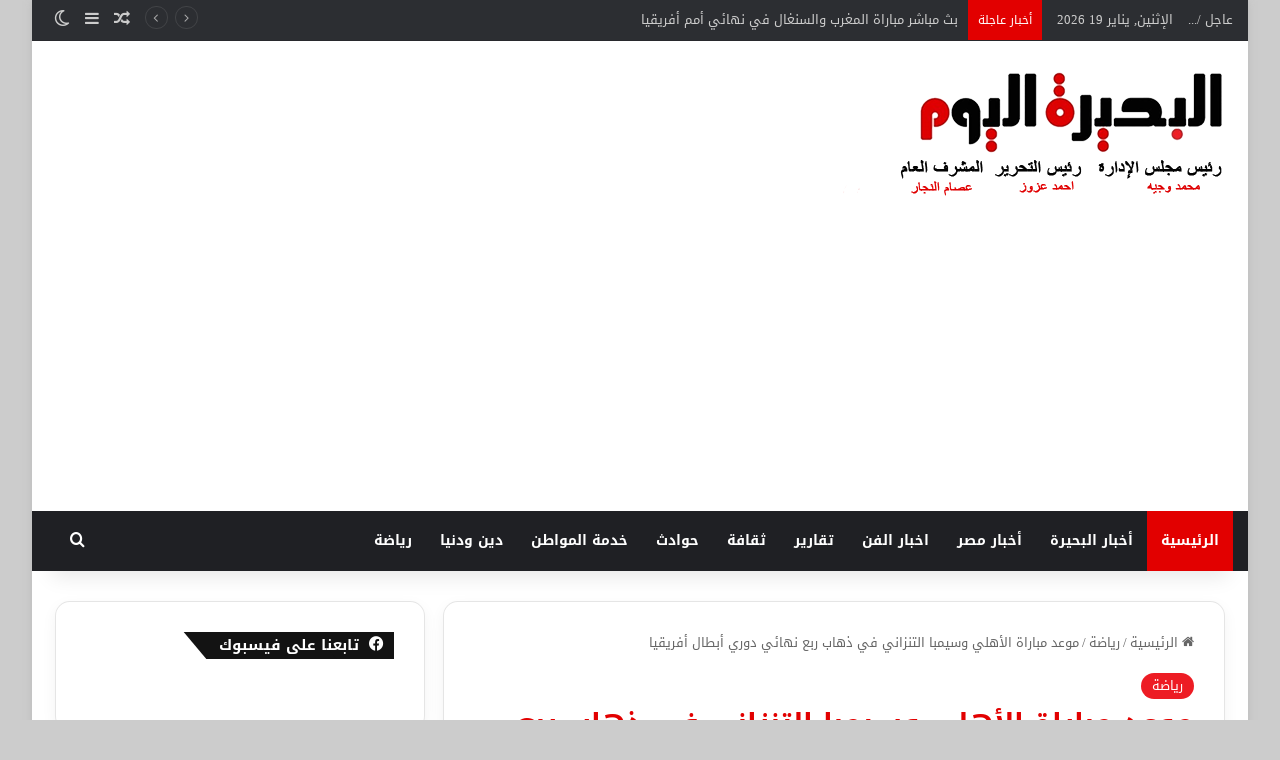

--- FILE ---
content_type: text/html; charset=UTF-8
request_url: https://albehiraelyom.com/1924/%D9%85%D9%88%D8%B9%D8%AF-%D9%85%D8%A8%D8%A7%D8%B1%D8%A7%D8%A9-%D8%A7%D9%84%D8%A3%D9%87%D9%84%D9%8A-%D9%88%D8%B3%D9%8A%D9%85%D8%A8%D8%A7-%D8%A7%D9%84%D8%AA%D9%86%D8%B2%D8%A7%D9%86%D9%8A-%D9%81%D9%8A/
body_size: 53735
content:
<!DOCTYPE html>
<html dir="rtl" lang="ar" class="" data-skin="light">
<head>
	<meta charset="UTF-8" />
	<link rel="profile" href="https://gmpg.org/xfn/11" />
	<meta name='robots' content='index, follow, max-image-preview:large, max-snippet:-1, max-video-preview:-1' />

	<!-- This site is optimized with the Yoast SEO plugin v26.7 - https://yoast.com/wordpress/plugins/seo/ -->
	<title>موعد مباراة الأهلي وسيمبا التنزاني في ذهاب ربع نهائي دوري أبطال أفريقيا | البحيرة اليوم</title>
	<link rel="canonical" href="https://albehiraelyom.com/1924/موعد-مباراة-الأهلي-وسيمبا-التنزاني-في/" />
	<meta property="og:locale" content="ar_AR" />
	<meta property="og:type" content="article" />
	<meta property="og:title" content="موعد مباراة الأهلي وسيمبا التنزاني في ذهاب ربع نهائي دوري أبطال أفريقيا | البحيرة اليوم" />
	<meta property="og:description" content="تقام مباراة الأهلي وسيمبا التنزاني في ذهاب ربع نهائي بطولة دوري أبطال أفريقيا يوم 29 مارس الحالي في دار السلام بتنزانيا. ويتم إقامة مباراة الإياب بين الفريقين في إحدى الأيام 5 أو 6 أبريل المقبل على ملعب القاهرة الدولي. سيتم بث مباراة الأهلي وسيمبا التنزاني على قناة bein sport، وهي القناة الحصرية لبث جميع مباريات &hellip;" />
	<meta property="og:url" content="https://albehiraelyom.com/1924/موعد-مباراة-الأهلي-وسيمبا-التنزاني-في/" />
	<meta property="og:site_name" content="البحيرة اليوم" />
	<meta property="article:published_time" content="2024-03-27T07:08:22+00:00" />
	<meta property="article:modified_time" content="2024-03-27T07:08:55+00:00" />
	<meta property="og:image" content="https://albehiraelyom.com/wp-content/uploads/2024/03/FB_IMG_1711356752723.jpg" />
	<meta property="og:image:width" content="900" />
	<meta property="og:image:height" content="506" />
	<meta property="og:image:type" content="image/jpeg" />
	<meta name="author" content="فريق التحرير" />
	<meta name="twitter:card" content="summary_large_image" />
	<meta name="twitter:label1" content="كُتب بواسطة" />
	<meta name="twitter:data1" content="فريق التحرير" />
	<meta name="twitter:label2" content="وقت القراءة المُقدّر" />
	<meta name="twitter:data2" content="دقيقتان" />
	<script type="application/ld+json" class="yoast-schema-graph">{"@context":"https://schema.org","@graph":[{"@type":"Article","@id":"https://albehiraelyom.com/1924/%d9%85%d9%88%d8%b9%d8%af-%d9%85%d8%a8%d8%a7%d8%b1%d8%a7%d8%a9-%d8%a7%d9%84%d8%a3%d9%87%d9%84%d9%8a-%d9%88%d8%b3%d9%8a%d9%85%d8%a8%d8%a7-%d8%a7%d9%84%d8%aa%d9%86%d8%b2%d8%a7%d9%86%d9%8a-%d9%81%d9%8a/#article","isPartOf":{"@id":"https://albehiraelyom.com/1924/%d9%85%d9%88%d8%b9%d8%af-%d9%85%d8%a8%d8%a7%d8%b1%d8%a7%d8%a9-%d8%a7%d9%84%d8%a3%d9%87%d9%84%d9%8a-%d9%88%d8%b3%d9%8a%d9%85%d8%a8%d8%a7-%d8%a7%d9%84%d8%aa%d9%86%d8%b2%d8%a7%d9%86%d9%8a-%d9%81%d9%8a/"},"author":{"name":"فريق التحرير","@id":"https://albehiraelyom.com/#/schema/person/3018741154765a8c465e6199c90bdcef"},"headline":"موعد مباراة الأهلي وسيمبا التنزاني في ذهاب ربع نهائي دوري أبطال أفريقيا","datePublished":"2024-03-27T07:08:22+00:00","dateModified":"2024-03-27T07:08:55+00:00","mainEntityOfPage":{"@id":"https://albehiraelyom.com/1924/%d9%85%d9%88%d8%b9%d8%af-%d9%85%d8%a8%d8%a7%d8%b1%d8%a7%d8%a9-%d8%a7%d9%84%d8%a3%d9%87%d9%84%d9%8a-%d9%88%d8%b3%d9%8a%d9%85%d8%a8%d8%a7-%d8%a7%d9%84%d8%aa%d9%86%d8%b2%d8%a7%d9%86%d9%8a-%d9%81%d9%8a/"},"wordCount":4,"commentCount":0,"image":{"@id":"https://albehiraelyom.com/1924/%d9%85%d9%88%d8%b9%d8%af-%d9%85%d8%a8%d8%a7%d8%b1%d8%a7%d8%a9-%d8%a7%d9%84%d8%a3%d9%87%d9%84%d9%8a-%d9%88%d8%b3%d9%8a%d9%85%d8%a8%d8%a7-%d8%a7%d9%84%d8%aa%d9%86%d8%b2%d8%a7%d9%86%d9%8a-%d9%81%d9%8a/#primaryimage"},"thumbnailUrl":"https://albehiraelyom.com/wp-content/uploads/2024/03/FB_IMG_1711356752723.jpg","keywords":["إصابة إمام عاشور","اخبار الاهلي","اصابة امام عاشور","الاهلي","اهداف منتخب مصر","سيمبا التنزاني","مباراة الاهلي وسيمبا التنزاني","موعد مباراة الأهلي وسيمبا"],"articleSection":["رياضة"],"inLanguage":"ar","potentialAction":[{"@type":"CommentAction","name":"Comment","target":["https://albehiraelyom.com/1924/%d9%85%d9%88%d8%b9%d8%af-%d9%85%d8%a8%d8%a7%d8%b1%d8%a7%d8%a9-%d8%a7%d9%84%d8%a3%d9%87%d9%84%d9%8a-%d9%88%d8%b3%d9%8a%d9%85%d8%a8%d8%a7-%d8%a7%d9%84%d8%aa%d9%86%d8%b2%d8%a7%d9%86%d9%8a-%d9%81%d9%8a/#respond"]}]},{"@type":"WebPage","@id":"https://albehiraelyom.com/1924/%d9%85%d9%88%d8%b9%d8%af-%d9%85%d8%a8%d8%a7%d8%b1%d8%a7%d8%a9-%d8%a7%d9%84%d8%a3%d9%87%d9%84%d9%8a-%d9%88%d8%b3%d9%8a%d9%85%d8%a8%d8%a7-%d8%a7%d9%84%d8%aa%d9%86%d8%b2%d8%a7%d9%86%d9%8a-%d9%81%d9%8a/","url":"https://albehiraelyom.com/1924/%d9%85%d9%88%d8%b9%d8%af-%d9%85%d8%a8%d8%a7%d8%b1%d8%a7%d8%a9-%d8%a7%d9%84%d8%a3%d9%87%d9%84%d9%8a-%d9%88%d8%b3%d9%8a%d9%85%d8%a8%d8%a7-%d8%a7%d9%84%d8%aa%d9%86%d8%b2%d8%a7%d9%86%d9%8a-%d9%81%d9%8a/","name":"موعد مباراة الأهلي وسيمبا التنزاني في ذهاب ربع نهائي دوري أبطال أفريقيا | البحيرة اليوم","isPartOf":{"@id":"https://albehiraelyom.com/#website"},"primaryImageOfPage":{"@id":"https://albehiraelyom.com/1924/%d9%85%d9%88%d8%b9%d8%af-%d9%85%d8%a8%d8%a7%d8%b1%d8%a7%d8%a9-%d8%a7%d9%84%d8%a3%d9%87%d9%84%d9%8a-%d9%88%d8%b3%d9%8a%d9%85%d8%a8%d8%a7-%d8%a7%d9%84%d8%aa%d9%86%d8%b2%d8%a7%d9%86%d9%8a-%d9%81%d9%8a/#primaryimage"},"image":{"@id":"https://albehiraelyom.com/1924/%d9%85%d9%88%d8%b9%d8%af-%d9%85%d8%a8%d8%a7%d8%b1%d8%a7%d8%a9-%d8%a7%d9%84%d8%a3%d9%87%d9%84%d9%8a-%d9%88%d8%b3%d9%8a%d9%85%d8%a8%d8%a7-%d8%a7%d9%84%d8%aa%d9%86%d8%b2%d8%a7%d9%86%d9%8a-%d9%81%d9%8a/#primaryimage"},"thumbnailUrl":"https://albehiraelyom.com/wp-content/uploads/2024/03/FB_IMG_1711356752723.jpg","datePublished":"2024-03-27T07:08:22+00:00","dateModified":"2024-03-27T07:08:55+00:00","author":{"@id":"https://albehiraelyom.com/#/schema/person/3018741154765a8c465e6199c90bdcef"},"breadcrumb":{"@id":"https://albehiraelyom.com/1924/%d9%85%d9%88%d8%b9%d8%af-%d9%85%d8%a8%d8%a7%d8%b1%d8%a7%d8%a9-%d8%a7%d9%84%d8%a3%d9%87%d9%84%d9%8a-%d9%88%d8%b3%d9%8a%d9%85%d8%a8%d8%a7-%d8%a7%d9%84%d8%aa%d9%86%d8%b2%d8%a7%d9%86%d9%8a-%d9%81%d9%8a/#breadcrumb"},"inLanguage":"ar","potentialAction":[{"@type":"ReadAction","target":["https://albehiraelyom.com/1924/%d9%85%d9%88%d8%b9%d8%af-%d9%85%d8%a8%d8%a7%d8%b1%d8%a7%d8%a9-%d8%a7%d9%84%d8%a3%d9%87%d9%84%d9%8a-%d9%88%d8%b3%d9%8a%d9%85%d8%a8%d8%a7-%d8%a7%d9%84%d8%aa%d9%86%d8%b2%d8%a7%d9%86%d9%8a-%d9%81%d9%8a/"]}]},{"@type":"ImageObject","inLanguage":"ar","@id":"https://albehiraelyom.com/1924/%d9%85%d9%88%d8%b9%d8%af-%d9%85%d8%a8%d8%a7%d8%b1%d8%a7%d8%a9-%d8%a7%d9%84%d8%a3%d9%87%d9%84%d9%8a-%d9%88%d8%b3%d9%8a%d9%85%d8%a8%d8%a7-%d8%a7%d9%84%d8%aa%d9%86%d8%b2%d8%a7%d9%86%d9%8a-%d9%81%d9%8a/#primaryimage","url":"https://albehiraelyom.com/wp-content/uploads/2024/03/FB_IMG_1711356752723.jpg","contentUrl":"https://albehiraelyom.com/wp-content/uploads/2024/03/FB_IMG_1711356752723.jpg","width":900,"height":506},{"@type":"BreadcrumbList","@id":"https://albehiraelyom.com/1924/%d9%85%d9%88%d8%b9%d8%af-%d9%85%d8%a8%d8%a7%d8%b1%d8%a7%d8%a9-%d8%a7%d9%84%d8%a3%d9%87%d9%84%d9%8a-%d9%88%d8%b3%d9%8a%d9%85%d8%a8%d8%a7-%d8%a7%d9%84%d8%aa%d9%86%d8%b2%d8%a7%d9%86%d9%8a-%d9%81%d9%8a/#breadcrumb","itemListElement":[{"@type":"ListItem","position":1,"name":"الرئيسية","item":"https://albehiraelyom.com/"},{"@type":"ListItem","position":2,"name":"موعد مباراة الأهلي وسيمبا التنزاني في ذهاب ربع نهائي دوري أبطال أفريقيا"}]},{"@type":"WebSite","@id":"https://albehiraelyom.com/#website","url":"https://albehiraelyom.com/","name":"البحيرة اليوم","description":"سياسة أخبار حوادث","potentialAction":[{"@type":"SearchAction","target":{"@type":"EntryPoint","urlTemplate":"https://albehiraelyom.com/?s={search_term_string}"},"query-input":{"@type":"PropertyValueSpecification","valueRequired":true,"valueName":"search_term_string"}}],"inLanguage":"ar"},{"@type":"Person","@id":"https://albehiraelyom.com/#/schema/person/3018741154765a8c465e6199c90bdcef","name":"فريق التحرير","image":{"@type":"ImageObject","inLanguage":"ar","@id":"https://albehiraelyom.com/#/schema/person/image/","url":"https://secure.gravatar.com/avatar/a89fb70aac957bee9f5a8b146c95662fdff5c9fe4d47b6ed50cf13654c11ba9d?s=96&d=identicon&r=g","contentUrl":"https://secure.gravatar.com/avatar/a89fb70aac957bee9f5a8b146c95662fdff5c9fe4d47b6ed50cf13654c11ba9d?s=96&d=identicon&r=g","caption":"فريق التحرير"},"sameAs":["https://albehiraelyom.com"],"url":"https://albehiraelyom.com/author/admin/"}]}</script>
	<!-- / Yoast SEO plugin. -->


<link rel='dns-prefetch' href='//stats.wp.com' />
<link rel='dns-prefetch' href='//fonts.googleapis.com' />
<link rel="alternate" type="application/rss+xml" title="البحيرة اليوم &laquo; الخلاصة" href="https://albehiraelyom.com/feed/" />
<link rel="alternate" type="application/rss+xml" title="البحيرة اليوم &laquo; خلاصة التعليقات" href="https://albehiraelyom.com/comments/feed/" />
		<script type="text/javascript">
			try {
				if( 'undefined' != typeof localStorage ){
					var tieSkin = localStorage.getItem('tie-skin');
				}

				
				var html = document.getElementsByTagName('html')[0].classList,
						htmlSkin = 'light';

				if( html.contains('dark-skin') ){
					htmlSkin = 'dark';
				}

				if( tieSkin != null && tieSkin != htmlSkin ){
					html.add('tie-skin-inverted');
					var tieSkinInverted = true;
				}

				if( tieSkin == 'dark' ){
					html.add('dark-skin');
				}
				else if( tieSkin == 'light' ){
					html.remove( 'dark-skin' );
				}
				
			} catch(e) { console.log( e ) }

		</script>
		<link rel="alternate" type="application/rss+xml" title="البحيرة اليوم &laquo; موعد مباراة الأهلي وسيمبا التنزاني في ذهاب ربع نهائي دوري أبطال أفريقيا خلاصة التعليقات" href="https://albehiraelyom.com/1924/%d9%85%d9%88%d8%b9%d8%af-%d9%85%d8%a8%d8%a7%d8%b1%d8%a7%d8%a9-%d8%a7%d9%84%d8%a3%d9%87%d9%84%d9%8a-%d9%88%d8%b3%d9%8a%d9%85%d8%a8%d8%a7-%d8%a7%d9%84%d8%aa%d9%86%d8%b2%d8%a7%d9%86%d9%8a-%d9%81%d9%8a/feed/" />

		<style type="text/css">
			:root{				
			--tie-preset-gradient-1: linear-gradient(135deg, rgba(6, 147, 227, 1) 0%, rgb(155, 81, 224) 100%);
			--tie-preset-gradient-2: linear-gradient(135deg, rgb(122, 220, 180) 0%, rgb(0, 208, 130) 100%);
			--tie-preset-gradient-3: linear-gradient(135deg, rgba(252, 185, 0, 1) 0%, rgba(255, 105, 0, 1) 100%);
			--tie-preset-gradient-4: linear-gradient(135deg, rgba(255, 105, 0, 1) 0%, rgb(207, 46, 46) 100%);
			--tie-preset-gradient-5: linear-gradient(135deg, rgb(238, 238, 238) 0%, rgb(169, 184, 195) 100%);
			--tie-preset-gradient-6: linear-gradient(135deg, rgb(74, 234, 220) 0%, rgb(151, 120, 209) 20%, rgb(207, 42, 186) 40%, rgb(238, 44, 130) 60%, rgb(251, 105, 98) 80%, rgb(254, 248, 76) 100%);
			--tie-preset-gradient-7: linear-gradient(135deg, rgb(255, 206, 236) 0%, rgb(152, 150, 240) 100%);
			--tie-preset-gradient-8: linear-gradient(135deg, rgb(254, 205, 165) 0%, rgb(254, 45, 45) 50%, rgb(107, 0, 62) 100%);
			--tie-preset-gradient-9: linear-gradient(135deg, rgb(255, 203, 112) 0%, rgb(199, 81, 192) 50%, rgb(65, 88, 208) 100%);
			--tie-preset-gradient-10: linear-gradient(135deg, rgb(255, 245, 203) 0%, rgb(182, 227, 212) 50%, rgb(51, 167, 181) 100%);
			--tie-preset-gradient-11: linear-gradient(135deg, rgb(202, 248, 128) 0%, rgb(113, 206, 126) 100%);
			--tie-preset-gradient-12: linear-gradient(135deg, rgb(2, 3, 129) 0%, rgb(40, 116, 252) 100%);
			--tie-preset-gradient-13: linear-gradient(135deg, #4D34FA, #ad34fa);
			--tie-preset-gradient-14: linear-gradient(135deg, #0057FF, #31B5FF);
			--tie-preset-gradient-15: linear-gradient(135deg, #FF007A, #FF81BD);
			--tie-preset-gradient-16: linear-gradient(135deg, #14111E, #4B4462);
			--tie-preset-gradient-17: linear-gradient(135deg, #F32758, #FFC581);

			
					--main-nav-background: #1f2024;
					--main-nav-secondry-background: rgba(0,0,0,0.2);
					--main-nav-primary-color: #0088ff;
					--main-nav-contrast-primary-color: #FFFFFF;
					--main-nav-text-color: #FFFFFF;
					--main-nav-secondry-text-color: rgba(225,255,255,0.5);
					--main-nav-main-border-color: rgba(255,255,255,0.07);
					--main-nav-secondry-border-color: rgba(255,255,255,0.04);
				
			}
		</style>
	<link rel="alternate" title="oEmbed (JSON)" type="application/json+oembed" href="https://albehiraelyom.com/wp-json/oembed/1.0/embed?url=https%3A%2F%2Falbehiraelyom.com%2F1924%2F%25d9%2585%25d9%2588%25d8%25b9%25d8%25af-%25d9%2585%25d8%25a8%25d8%25a7%25d8%25b1%25d8%25a7%25d8%25a9-%25d8%25a7%25d9%2584%25d8%25a3%25d9%2587%25d9%2584%25d9%258a-%25d9%2588%25d8%25b3%25d9%258a%25d9%2585%25d8%25a8%25d8%25a7-%25d8%25a7%25d9%2584%25d8%25aa%25d9%2586%25d8%25b2%25d8%25a7%25d9%2586%25d9%258a-%25d9%2581%25d9%258a%2F" />
<link rel="alternate" title="oEmbed (XML)" type="text/xml+oembed" href="https://albehiraelyom.com/wp-json/oembed/1.0/embed?url=https%3A%2F%2Falbehiraelyom.com%2F1924%2F%25d9%2585%25d9%2588%25d8%25b9%25d8%25af-%25d9%2585%25d8%25a8%25d8%25a7%25d8%25b1%25d8%25a7%25d8%25a9-%25d8%25a7%25d9%2584%25d8%25a3%25d9%2587%25d9%2584%25d9%258a-%25d9%2588%25d8%25b3%25d9%258a%25d9%2585%25d8%25a8%25d8%25a7-%25d8%25a7%25d9%2584%25d8%25aa%25d9%2586%25d8%25b2%25d8%25a7%25d9%2586%25d9%258a-%25d9%2581%25d9%258a%2F&#038;format=xml" />
<meta name="viewport" content="width=device-width, initial-scale=1.0" /><style id='wp-img-auto-sizes-contain-inline-css' type='text/css'>
img:is([sizes=auto i],[sizes^="auto," i]){contain-intrinsic-size:3000px 1500px}
/*# sourceURL=wp-img-auto-sizes-contain-inline-css */
</style>

<link rel='stylesheet' id='droidarabickufi-css' href='//fonts.googleapis.com/earlyaccess/droidarabickufi?ver=6.9' type='text/css' media='all' />
<style id='wp-emoji-styles-inline-css' type='text/css'>

	img.wp-smiley, img.emoji {
		display: inline !important;
		border: none !important;
		box-shadow: none !important;
		height: 1em !important;
		width: 1em !important;
		margin: 0 0.07em !important;
		vertical-align: -0.1em !important;
		background: none !important;
		padding: 0 !important;
	}
/*# sourceURL=wp-emoji-styles-inline-css */
</style>
<link rel='stylesheet' id='wp-block-library-rtl-css' href='https://albehiraelyom.com/wp-includes/css/dist/block-library/style-rtl.min.css?ver=6.9' type='text/css' media='all' />
<style id='wp-block-heading-inline-css' type='text/css'>
h1:where(.wp-block-heading).has-background,h2:where(.wp-block-heading).has-background,h3:where(.wp-block-heading).has-background,h4:where(.wp-block-heading).has-background,h5:where(.wp-block-heading).has-background,h6:where(.wp-block-heading).has-background{padding:1.25em 2.375em}h1.has-text-align-left[style*=writing-mode]:where([style*=vertical-lr]),h1.has-text-align-right[style*=writing-mode]:where([style*=vertical-rl]),h2.has-text-align-left[style*=writing-mode]:where([style*=vertical-lr]),h2.has-text-align-right[style*=writing-mode]:where([style*=vertical-rl]),h3.has-text-align-left[style*=writing-mode]:where([style*=vertical-lr]),h3.has-text-align-right[style*=writing-mode]:where([style*=vertical-rl]),h4.has-text-align-left[style*=writing-mode]:where([style*=vertical-lr]),h4.has-text-align-right[style*=writing-mode]:where([style*=vertical-rl]),h5.has-text-align-left[style*=writing-mode]:where([style*=vertical-lr]),h5.has-text-align-right[style*=writing-mode]:where([style*=vertical-rl]),h6.has-text-align-left[style*=writing-mode]:where([style*=vertical-lr]),h6.has-text-align-right[style*=writing-mode]:where([style*=vertical-rl]){rotate:180deg}
/*# sourceURL=https://albehiraelyom.com/wp-includes/blocks/heading/style.min.css */
</style>
<style id='wp-block-latest-comments-inline-css' type='text/css'>
ol.wp-block-latest-comments{box-sizing:border-box;margin-right:0}:where(.wp-block-latest-comments:not([style*=line-height] .wp-block-latest-comments__comment)){line-height:1.1}:where(.wp-block-latest-comments:not([style*=line-height] .wp-block-latest-comments__comment-excerpt p)){line-height:1.8}.has-dates :where(.wp-block-latest-comments:not([style*=line-height])),.has-excerpts :where(.wp-block-latest-comments:not([style*=line-height])){line-height:1.5}.wp-block-latest-comments .wp-block-latest-comments{padding-right:0}.wp-block-latest-comments__comment{list-style:none;margin-bottom:1em}.has-avatars .wp-block-latest-comments__comment{list-style:none;min-height:2.25em}.has-avatars .wp-block-latest-comments__comment .wp-block-latest-comments__comment-excerpt,.has-avatars .wp-block-latest-comments__comment .wp-block-latest-comments__comment-meta{margin-right:3.25em}.wp-block-latest-comments__comment-excerpt p{font-size:.875em;margin:.36em 0 1.4em}.wp-block-latest-comments__comment-date{display:block;font-size:.75em}.wp-block-latest-comments .avatar,.wp-block-latest-comments__comment-avatar{border-radius:1.5em;display:block;float:right;height:2.5em;margin-left:.75em;width:2.5em}.wp-block-latest-comments[class*=-font-size] a,.wp-block-latest-comments[style*=font-size] a{font-size:inherit}
/*# sourceURL=https://albehiraelyom.com/wp-includes/blocks/latest-comments/style.min.css */
</style>
<style id='wp-block-latest-posts-inline-css' type='text/css'>
.wp-block-latest-posts{box-sizing:border-box}.wp-block-latest-posts.alignleft{margin-right:2em}.wp-block-latest-posts.alignright{margin-left:2em}.wp-block-latest-posts.wp-block-latest-posts__list{list-style:none}.wp-block-latest-posts.wp-block-latest-posts__list li{clear:both;overflow-wrap:break-word}.wp-block-latest-posts.is-grid{display:flex;flex-wrap:wrap}.wp-block-latest-posts.is-grid li{margin:0 0 1.25em 1.25em;width:100%}@media (min-width:600px){.wp-block-latest-posts.columns-2 li{width:calc(50% - .625em)}.wp-block-latest-posts.columns-2 li:nth-child(2n){margin-left:0}.wp-block-latest-posts.columns-3 li{width:calc(33.33333% - .83333em)}.wp-block-latest-posts.columns-3 li:nth-child(3n){margin-left:0}.wp-block-latest-posts.columns-4 li{width:calc(25% - .9375em)}.wp-block-latest-posts.columns-4 li:nth-child(4n){margin-left:0}.wp-block-latest-posts.columns-5 li{width:calc(20% - 1em)}.wp-block-latest-posts.columns-5 li:nth-child(5n){margin-left:0}.wp-block-latest-posts.columns-6 li{width:calc(16.66667% - 1.04167em)}.wp-block-latest-posts.columns-6 li:nth-child(6n){margin-left:0}}:root :where(.wp-block-latest-posts.is-grid){padding:0}:root :where(.wp-block-latest-posts.wp-block-latest-posts__list){padding-right:0}.wp-block-latest-posts__post-author,.wp-block-latest-posts__post-date{display:block;font-size:.8125em}.wp-block-latest-posts__post-excerpt,.wp-block-latest-posts__post-full-content{margin-bottom:1em;margin-top:.5em}.wp-block-latest-posts__featured-image a{display:inline-block}.wp-block-latest-posts__featured-image img{height:auto;max-width:100%;width:auto}.wp-block-latest-posts__featured-image.alignleft{float:left;margin-right:1em}.wp-block-latest-posts__featured-image.alignright{float:right;margin-left:1em}.wp-block-latest-posts__featured-image.aligncenter{margin-bottom:1em;text-align:center}
/*# sourceURL=https://albehiraelyom.com/wp-includes/blocks/latest-posts/style.min.css */
</style>
<style id='wp-block-search-inline-css' type='text/css'>
.wp-block-search__button{margin-right:10px;word-break:normal}.wp-block-search__button.has-icon{line-height:0}.wp-block-search__button svg{height:1.25em;min-height:24px;min-width:24px;width:1.25em;fill:currentColor;vertical-align:text-bottom}:where(.wp-block-search__button){border:1px solid #ccc;padding:6px 10px}.wp-block-search__inside-wrapper{display:flex;flex:auto;flex-wrap:nowrap;max-width:100%}.wp-block-search__label{width:100%}.wp-block-search.wp-block-search__button-only .wp-block-search__button{box-sizing:border-box;display:flex;flex-shrink:0;justify-content:center;margin-right:0;max-width:100%}.wp-block-search.wp-block-search__button-only .wp-block-search__inside-wrapper{min-width:0!important;transition-property:width}.wp-block-search.wp-block-search__button-only .wp-block-search__input{flex-basis:100%;transition-duration:.3s}.wp-block-search.wp-block-search__button-only.wp-block-search__searchfield-hidden,.wp-block-search.wp-block-search__button-only.wp-block-search__searchfield-hidden .wp-block-search__inside-wrapper{overflow:hidden}.wp-block-search.wp-block-search__button-only.wp-block-search__searchfield-hidden .wp-block-search__input{border-left-width:0!important;border-right-width:0!important;flex-basis:0;flex-grow:0;margin:0;min-width:0!important;padding-left:0!important;padding-right:0!important;width:0!important}:where(.wp-block-search__input){appearance:none;border:1px solid #949494;flex-grow:1;font-family:inherit;font-size:inherit;font-style:inherit;font-weight:inherit;letter-spacing:inherit;line-height:inherit;margin-left:0;margin-right:0;min-width:3rem;padding:8px;text-decoration:unset!important;text-transform:inherit}:where(.wp-block-search__button-inside .wp-block-search__inside-wrapper){background-color:#fff;border:1px solid #949494;box-sizing:border-box;padding:4px}:where(.wp-block-search__button-inside .wp-block-search__inside-wrapper) .wp-block-search__input{border:none;border-radius:0;padding:0 4px}:where(.wp-block-search__button-inside .wp-block-search__inside-wrapper) .wp-block-search__input:focus{outline:none}:where(.wp-block-search__button-inside .wp-block-search__inside-wrapper) :where(.wp-block-search__button){padding:4px 8px}.wp-block-search.aligncenter .wp-block-search__inside-wrapper{margin:auto}.wp-block[data-align=right] .wp-block-search.wp-block-search__button-only .wp-block-search__inside-wrapper{float:left}
/*# sourceURL=https://albehiraelyom.com/wp-includes/blocks/search/style.min.css */
</style>
<style id='wp-block-search-theme-inline-css' type='text/css'>
.wp-block-search .wp-block-search__label{font-weight:700}.wp-block-search__button{border:1px solid #ccc;padding:.375em .625em}
/*# sourceURL=https://albehiraelyom.com/wp-includes/blocks/search/theme.min.css */
</style>
<style id='wp-block-group-inline-css' type='text/css'>
.wp-block-group{box-sizing:border-box}:where(.wp-block-group.wp-block-group-is-layout-constrained){position:relative}
/*# sourceURL=https://albehiraelyom.com/wp-includes/blocks/group/style.min.css */
</style>
<style id='wp-block-group-theme-inline-css' type='text/css'>
:where(.wp-block-group.has-background){padding:1.25em 2.375em}
/*# sourceURL=https://albehiraelyom.com/wp-includes/blocks/group/theme.min.css */
</style>
<style id='global-styles-inline-css' type='text/css'>
:root{--wp--preset--aspect-ratio--square: 1;--wp--preset--aspect-ratio--4-3: 4/3;--wp--preset--aspect-ratio--3-4: 3/4;--wp--preset--aspect-ratio--3-2: 3/2;--wp--preset--aspect-ratio--2-3: 2/3;--wp--preset--aspect-ratio--16-9: 16/9;--wp--preset--aspect-ratio--9-16: 9/16;--wp--preset--color--black: #000000;--wp--preset--color--cyan-bluish-gray: #abb8c3;--wp--preset--color--white: #ffffff;--wp--preset--color--pale-pink: #f78da7;--wp--preset--color--vivid-red: #cf2e2e;--wp--preset--color--luminous-vivid-orange: #ff6900;--wp--preset--color--luminous-vivid-amber: #fcb900;--wp--preset--color--light-green-cyan: #7bdcb5;--wp--preset--color--vivid-green-cyan: #00d084;--wp--preset--color--pale-cyan-blue: #8ed1fc;--wp--preset--color--vivid-cyan-blue: #0693e3;--wp--preset--color--vivid-purple: #9b51e0;--wp--preset--gradient--vivid-cyan-blue-to-vivid-purple: linear-gradient(135deg,rgb(6,147,227) 0%,rgb(155,81,224) 100%);--wp--preset--gradient--light-green-cyan-to-vivid-green-cyan: linear-gradient(135deg,rgb(122,220,180) 0%,rgb(0,208,130) 100%);--wp--preset--gradient--luminous-vivid-amber-to-luminous-vivid-orange: linear-gradient(135deg,rgb(252,185,0) 0%,rgb(255,105,0) 100%);--wp--preset--gradient--luminous-vivid-orange-to-vivid-red: linear-gradient(135deg,rgb(255,105,0) 0%,rgb(207,46,46) 100%);--wp--preset--gradient--very-light-gray-to-cyan-bluish-gray: linear-gradient(135deg,rgb(238,238,238) 0%,rgb(169,184,195) 100%);--wp--preset--gradient--cool-to-warm-spectrum: linear-gradient(135deg,rgb(74,234,220) 0%,rgb(151,120,209) 20%,rgb(207,42,186) 40%,rgb(238,44,130) 60%,rgb(251,105,98) 80%,rgb(254,248,76) 100%);--wp--preset--gradient--blush-light-purple: linear-gradient(135deg,rgb(255,206,236) 0%,rgb(152,150,240) 100%);--wp--preset--gradient--blush-bordeaux: linear-gradient(135deg,rgb(254,205,165) 0%,rgb(254,45,45) 50%,rgb(107,0,62) 100%);--wp--preset--gradient--luminous-dusk: linear-gradient(135deg,rgb(255,203,112) 0%,rgb(199,81,192) 50%,rgb(65,88,208) 100%);--wp--preset--gradient--pale-ocean: linear-gradient(135deg,rgb(255,245,203) 0%,rgb(182,227,212) 50%,rgb(51,167,181) 100%);--wp--preset--gradient--electric-grass: linear-gradient(135deg,rgb(202,248,128) 0%,rgb(113,206,126) 100%);--wp--preset--gradient--midnight: linear-gradient(135deg,rgb(2,3,129) 0%,rgb(40,116,252) 100%);--wp--preset--font-size--small: 13px;--wp--preset--font-size--medium: 20px;--wp--preset--font-size--large: 36px;--wp--preset--font-size--x-large: 42px;--wp--preset--spacing--20: 0.44rem;--wp--preset--spacing--30: 0.67rem;--wp--preset--spacing--40: 1rem;--wp--preset--spacing--50: 1.5rem;--wp--preset--spacing--60: 2.25rem;--wp--preset--spacing--70: 3.38rem;--wp--preset--spacing--80: 5.06rem;--wp--preset--shadow--natural: 6px 6px 9px rgba(0, 0, 0, 0.2);--wp--preset--shadow--deep: 12px 12px 50px rgba(0, 0, 0, 0.4);--wp--preset--shadow--sharp: 6px 6px 0px rgba(0, 0, 0, 0.2);--wp--preset--shadow--outlined: 6px 6px 0px -3px rgb(255, 255, 255), 6px 6px rgb(0, 0, 0);--wp--preset--shadow--crisp: 6px 6px 0px rgb(0, 0, 0);}:where(.is-layout-flex){gap: 0.5em;}:where(.is-layout-grid){gap: 0.5em;}body .is-layout-flex{display: flex;}.is-layout-flex{flex-wrap: wrap;align-items: center;}.is-layout-flex > :is(*, div){margin: 0;}body .is-layout-grid{display: grid;}.is-layout-grid > :is(*, div){margin: 0;}:where(.wp-block-columns.is-layout-flex){gap: 2em;}:where(.wp-block-columns.is-layout-grid){gap: 2em;}:where(.wp-block-post-template.is-layout-flex){gap: 1.25em;}:where(.wp-block-post-template.is-layout-grid){gap: 1.25em;}.has-black-color{color: var(--wp--preset--color--black) !important;}.has-cyan-bluish-gray-color{color: var(--wp--preset--color--cyan-bluish-gray) !important;}.has-white-color{color: var(--wp--preset--color--white) !important;}.has-pale-pink-color{color: var(--wp--preset--color--pale-pink) !important;}.has-vivid-red-color{color: var(--wp--preset--color--vivid-red) !important;}.has-luminous-vivid-orange-color{color: var(--wp--preset--color--luminous-vivid-orange) !important;}.has-luminous-vivid-amber-color{color: var(--wp--preset--color--luminous-vivid-amber) !important;}.has-light-green-cyan-color{color: var(--wp--preset--color--light-green-cyan) !important;}.has-vivid-green-cyan-color{color: var(--wp--preset--color--vivid-green-cyan) !important;}.has-pale-cyan-blue-color{color: var(--wp--preset--color--pale-cyan-blue) !important;}.has-vivid-cyan-blue-color{color: var(--wp--preset--color--vivid-cyan-blue) !important;}.has-vivid-purple-color{color: var(--wp--preset--color--vivid-purple) !important;}.has-black-background-color{background-color: var(--wp--preset--color--black) !important;}.has-cyan-bluish-gray-background-color{background-color: var(--wp--preset--color--cyan-bluish-gray) !important;}.has-white-background-color{background-color: var(--wp--preset--color--white) !important;}.has-pale-pink-background-color{background-color: var(--wp--preset--color--pale-pink) !important;}.has-vivid-red-background-color{background-color: var(--wp--preset--color--vivid-red) !important;}.has-luminous-vivid-orange-background-color{background-color: var(--wp--preset--color--luminous-vivid-orange) !important;}.has-luminous-vivid-amber-background-color{background-color: var(--wp--preset--color--luminous-vivid-amber) !important;}.has-light-green-cyan-background-color{background-color: var(--wp--preset--color--light-green-cyan) !important;}.has-vivid-green-cyan-background-color{background-color: var(--wp--preset--color--vivid-green-cyan) !important;}.has-pale-cyan-blue-background-color{background-color: var(--wp--preset--color--pale-cyan-blue) !important;}.has-vivid-cyan-blue-background-color{background-color: var(--wp--preset--color--vivid-cyan-blue) !important;}.has-vivid-purple-background-color{background-color: var(--wp--preset--color--vivid-purple) !important;}.has-black-border-color{border-color: var(--wp--preset--color--black) !important;}.has-cyan-bluish-gray-border-color{border-color: var(--wp--preset--color--cyan-bluish-gray) !important;}.has-white-border-color{border-color: var(--wp--preset--color--white) !important;}.has-pale-pink-border-color{border-color: var(--wp--preset--color--pale-pink) !important;}.has-vivid-red-border-color{border-color: var(--wp--preset--color--vivid-red) !important;}.has-luminous-vivid-orange-border-color{border-color: var(--wp--preset--color--luminous-vivid-orange) !important;}.has-luminous-vivid-amber-border-color{border-color: var(--wp--preset--color--luminous-vivid-amber) !important;}.has-light-green-cyan-border-color{border-color: var(--wp--preset--color--light-green-cyan) !important;}.has-vivid-green-cyan-border-color{border-color: var(--wp--preset--color--vivid-green-cyan) !important;}.has-pale-cyan-blue-border-color{border-color: var(--wp--preset--color--pale-cyan-blue) !important;}.has-vivid-cyan-blue-border-color{border-color: var(--wp--preset--color--vivid-cyan-blue) !important;}.has-vivid-purple-border-color{border-color: var(--wp--preset--color--vivid-purple) !important;}.has-vivid-cyan-blue-to-vivid-purple-gradient-background{background: var(--wp--preset--gradient--vivid-cyan-blue-to-vivid-purple) !important;}.has-light-green-cyan-to-vivid-green-cyan-gradient-background{background: var(--wp--preset--gradient--light-green-cyan-to-vivid-green-cyan) !important;}.has-luminous-vivid-amber-to-luminous-vivid-orange-gradient-background{background: var(--wp--preset--gradient--luminous-vivid-amber-to-luminous-vivid-orange) !important;}.has-luminous-vivid-orange-to-vivid-red-gradient-background{background: var(--wp--preset--gradient--luminous-vivid-orange-to-vivid-red) !important;}.has-very-light-gray-to-cyan-bluish-gray-gradient-background{background: var(--wp--preset--gradient--very-light-gray-to-cyan-bluish-gray) !important;}.has-cool-to-warm-spectrum-gradient-background{background: var(--wp--preset--gradient--cool-to-warm-spectrum) !important;}.has-blush-light-purple-gradient-background{background: var(--wp--preset--gradient--blush-light-purple) !important;}.has-blush-bordeaux-gradient-background{background: var(--wp--preset--gradient--blush-bordeaux) !important;}.has-luminous-dusk-gradient-background{background: var(--wp--preset--gradient--luminous-dusk) !important;}.has-pale-ocean-gradient-background{background: var(--wp--preset--gradient--pale-ocean) !important;}.has-electric-grass-gradient-background{background: var(--wp--preset--gradient--electric-grass) !important;}.has-midnight-gradient-background{background: var(--wp--preset--gradient--midnight) !important;}.has-small-font-size{font-size: var(--wp--preset--font-size--small) !important;}.has-medium-font-size{font-size: var(--wp--preset--font-size--medium) !important;}.has-large-font-size{font-size: var(--wp--preset--font-size--large) !important;}.has-x-large-font-size{font-size: var(--wp--preset--font-size--x-large) !important;}
/*# sourceURL=global-styles-inline-css */
</style>

<style id='classic-theme-styles-inline-css' type='text/css'>
/*! This file is auto-generated */
.wp-block-button__link{color:#fff;background-color:#32373c;border-radius:9999px;box-shadow:none;text-decoration:none;padding:calc(.667em + 2px) calc(1.333em + 2px);font-size:1.125em}.wp-block-file__button{background:#32373c;color:#fff;text-decoration:none}
/*# sourceURL=/wp-includes/css/classic-themes.min.css */
</style>
<link rel='stylesheet' id='tie-css-base-css' href='https://albehiraelyom.com/wp-content/themes/jannah/assets/css/base.min.css?ver=7.0.3' type='text/css' media='all' />
<link rel='stylesheet' id='tie-css-styles-css' href='https://albehiraelyom.com/wp-content/themes/jannah/assets/css/style.min.css?ver=7.0.3' type='text/css' media='all' />
<link rel='stylesheet' id='tie-css-widgets-css' href='https://albehiraelyom.com/wp-content/themes/jannah/assets/css/widgets.min.css?ver=7.0.3' type='text/css' media='all' />
<link rel='stylesheet' id='tie-css-helpers-css' href='https://albehiraelyom.com/wp-content/themes/jannah/assets/css/helpers.min.css?ver=7.0.3' type='text/css' media='all' />
<link rel='stylesheet' id='tie-fontawesome5-css' href='https://albehiraelyom.com/wp-content/themes/jannah/assets/css/fontawesome.css?ver=7.0.3' type='text/css' media='all' />
<link rel='stylesheet' id='tie-css-ilightbox-css' href='https://albehiraelyom.com/wp-content/themes/jannah/assets/ilightbox/dark-skin/skin.css?ver=7.0.3' type='text/css' media='all' />
<link rel='stylesheet' id='tie-css-single-css' href='https://albehiraelyom.com/wp-content/themes/jannah/assets/css/single.min.css?ver=7.0.3' type='text/css' media='all' />
<link rel='stylesheet' id='tie-css-print-css' href='https://albehiraelyom.com/wp-content/themes/jannah/assets/css/print.css?ver=7.0.3' type='text/css' media='print' />
<style id='tie-css-print-inline-css' type='text/css'>
body{font-family: Droid Arabic Kufi;}.logo-text,h1,h2,h3,h4,h5,h6,.the-subtitle{font-family: Droid Arabic Kufi;}#main-nav .main-menu > ul > li > a{font-family: Droid Arabic Kufi;}.entry-header h1.entry-title{font-size: 28px;}#the-post .entry-content blockquote,#the-post .entry-content blockquote p{font-size: 16px;}#tie-wrapper .mag-box.big-post-left-box li:not(:first-child) .post-title,#tie-wrapper .mag-box.big-post-top-box li:not(:first-child) .post-title,#tie-wrapper .mag-box.half-box li:not(:first-child) .post-title,#tie-wrapper .mag-box.big-thumb-left-box li:not(:first-child) .post-title,#tie-wrapper .mag-box.scrolling-box .slide .post-title,#tie-wrapper .mag-box.miscellaneous-box li:not(:first-child) .post-title{font-weight: 500;}#tie-body{background-color: #cccccc;}:root:root{--brand-color: #ed1c24;--dark-brand-color: #bb0000;--bright-color: #FFFFFF;--base-color: #2c2f34;}#reading-position-indicator{box-shadow: 0 0 10px rgba( 237,28,36,0.7);}:root:root{--brand-color: #ed1c24;--dark-brand-color: #bb0000;--bright-color: #FFFFFF;--base-color: #2c2f34;}#reading-position-indicator{box-shadow: 0 0 10px rgba( 237,28,36,0.7);}.tie-weather-widget.widget,.container-wrapper{box-shadow: 0 5px 15px 0 rgba(0,0,0,0.05);}.dark-skin .tie-weather-widget.widget,.dark-skin .container-wrapper{box-shadow: 0 5px 15px 0 rgba(0,0,0,0.2);}.meta-views.meta-item .tie-icon-fire:before{content: "\f06e" !important;}body .mag-box .breaking,body .social-icons-widget .social-icons-item .social-link,body .widget_product_tag_cloud a,body .widget_tag_cloud a,body .post-tags a,body .widget_layered_nav_filters a,body .post-bottom-meta-title,body .post-bottom-meta a,body .post-cat,body .show-more-button,body #instagram-link.is-expanded .follow-button,body .cat-counter a + span,body .mag-box-options .slider-arrow-nav a,body .main-menu .cats-horizontal li a,body #instagram-link.is-compact,body .pages-numbers a,body .pages-nav-item,body .bp-pagination-links .page-numbers,body .fullwidth-area .widget_tag_cloud .tagcloud a,body ul.breaking-news-nav li.jnt-prev,body ul.breaking-news-nav li.jnt-next,body #tie-popup-search-mobile table.gsc-search-box{border-radius: 35px;}body .mag-box ul.breaking-news-nav li{border: 0 !important;}body #instagram-link.is-compact{padding-right: 40px;padding-left: 40px;}body .post-bottom-meta-title,body .post-bottom-meta a,body .more-link{padding-right: 15px;padding-left: 15px;}body #masonry-grid .container-wrapper .post-thumb img{border-radius: 0px;}body .video-thumbnail,body .review-item,body .review-summary,body .user-rate-wrap,body textarea,body input,body select{border-radius: 5px;}body .post-content-slideshow,body #tie-read-next,body .prev-next-post-nav .post-thumb,body .post-thumb img,body .container-wrapper,body .tie-popup-container .container-wrapper,body .widget,body .grid-slider-wrapper .grid-item,body .slider-vertical-navigation .slide,body .boxed-slider:not(.grid-slider-wrapper) .slide,body .buddypress-wrap .activity-list .load-more a,body .buddypress-wrap .activity-list .load-newest a,body .woocommerce .products .product .product-img img,body .woocommerce .products .product .product-img,body .woocommerce .woocommerce-tabs,body .woocommerce div.product .related.products,body .woocommerce div.product .up-sells.products,body .woocommerce .cart_totals,.woocommerce .cross-sells,body .big-thumb-left-box-inner,body .miscellaneous-box .posts-items li:first-child,body .single-big-img,body .masonry-with-spaces .container-wrapper .slide,body .news-gallery-items li .post-thumb,body .scroll-2-box .slide,.magazine1.archive:not(.bbpress) .entry-header-outer,.magazine1.search .entry-header-outer,.magazine1.archive:not(.bbpress) .mag-box .container-wrapper,.magazine1.search .mag-box .container-wrapper,body.magazine1 .entry-header-outer + .mag-box,body .digital-rating-static,body .entry q,body .entry blockquote,body #instagram-link.is-expanded,body.single-post .featured-area,body.post-layout-8 #content,body .footer-boxed-widget-area,body .tie-video-main-slider,body .post-thumb-overlay,body .widget_media_image img,body .stream-item-mag img,body .media-page-layout .post-element{border-radius: 15px;}@media (max-width: 767px) {.tie-video-main-slider iframe{border-top-right-radius: 15px;border-top-left-radius: 15px;}}.magazine1.archive:not(.bbpress) .mag-box .container-wrapper,.magazine1.search .mag-box .container-wrapper{margin-top: 15px;border-top-width: 1px;}body .section-wrapper:not(.container-full) .wide-slider-wrapper .slider-main-container,body .section-wrapper:not(.container-full) .wide-slider-three-slids-wrapper{border-radius: 15px;overflow: hidden;}body .wide-slider-nav-wrapper,body .share-buttons-bottom,body .first-post-gradient li:first-child .post-thumb:after,body .scroll-2-box .post-thumb:after{border-bottom-left-radius: 15px;border-bottom-right-radius: 15px;}body .main-menu .menu-sub-content,body .comp-sub-menu{border-bottom-left-radius: 10px;border-bottom-right-radius: 10px;}body.single-post .featured-area{overflow: hidden;}body #check-also-box.check-also-left{border-top-right-radius: 15px;border-bottom-right-radius: 15px;}body #check-also-box.check-also-right{border-top-left-radius: 15px;border-bottom-left-radius: 15px;}body .mag-box .breaking-news-nav li:last-child{border-top-right-radius: 35px;border-bottom-right-radius: 35px;}body .mag-box .breaking-title:before{border-top-right-radius: 35px;border-bottom-right-radius: 35px;}body .tabs li:last-child a,body .full-overlay-title li:not(.no-post-thumb) .block-title-overlay{border-top-left-radius: 15px;}body .center-overlay-title li:not(.no-post-thumb) .block-title-overlay,body .tabs li:first-child a{border-top-right-radius: 15px;}.main-nav-wrapper { background: #1f2024;}li#menu-item-7 { background: #e20000;}.breaking-title:before { background: #e20000;}body.single-post .featured-area { border-radius: 0 !important;}.entry-header .entry-title { color: #e20000;}q,blockquote { background: #f7f7f7; padding: 15px; margin: 0; display: block; color: #2c2f34; border: 1px solid rgba(0,0,0,0.1);}.share-title { font-size: 16px;}.share-title .tie-icon-share { font-size: 10px;}body { color: #000000 !important;}
/*# sourceURL=tie-css-print-inline-css */
</style>
<script type="text/javascript" src="https://albehiraelyom.com/wp-includes/js/jquery/jquery.min.js?ver=3.7.1" id="jquery-core-js"></script>
<script type="text/javascript" src="https://albehiraelyom.com/wp-includes/js/jquery/jquery-migrate.min.js?ver=3.4.1" id="jquery-migrate-js"></script>
<link rel="https://api.w.org/" href="https://albehiraelyom.com/wp-json/" /><link rel="alternate" title="JSON" type="application/json" href="https://albehiraelyom.com/wp-json/wp/v2/posts/1924" /><link rel="EditURI" type="application/rsd+xml" title="RSD" href="https://albehiraelyom.com/xmlrpc.php?rsd" />
<link rel="stylesheet" href="https://albehiraelyom.com/wp-content/themes/jannah/rtl.css" type="text/css" media="screen" /><meta name="generator" content="WordPress 6.9" />
<link rel='shortlink' href='https://albehiraelyom.com/?p=1924' />
<meta name="google-site-verification" content="yCrKIFdzLmrREsqg-Ws263197MLxXhN3J8QWF-BAg2k" />
	<style>img#wpstats{display:none}</style>
		<meta http-equiv="X-UA-Compatible" content="IE=edge">
<link rel="icon" href="https://albehiraelyom.com/wp-content/uploads/2024/03/favicon-1.png" sizes="32x32" />
<link rel="icon" href="https://albehiraelyom.com/wp-content/uploads/2024/03/favicon-1.png" sizes="192x192" />
<link rel="apple-touch-icon" href="https://albehiraelyom.com/wp-content/uploads/2024/03/favicon-1.png" />
<meta name="msapplication-TileImage" content="https://albehiraelyom.com/wp-content/uploads/2024/03/favicon-1.png" />
</head>
<meta name="google-site-verification" content="yCrKIFdzLmrREsqg-Ws263197MLxXhN3J8QWF-BAg2k" />
	
	
<body id="tie-body" class="rtl wp-singular post-template-default single single-post postid-1924 single-format-standard wp-theme-jannah boxed-layout wrapper-has-shadow block-head-4 block-head-6 magazine3 magazine1 is-thumb-overlay-disabled is-desktop is-header-layout-3 sidebar-left has-sidebar post-layout-1 narrow-title-narrow-media is-standard-format has-mobile-share">



<div class="background-overlay">

	<div id="tie-container" class="site tie-container">

		
		<div id="tie-wrapper">

			
<header id="theme-header" class="theme-header header-layout-3 main-nav-dark main-nav-default-dark main-nav-below main-nav-boxed no-stream-item top-nav-active top-nav-dark top-nav-default-dark top-nav-above has-shadow is-stretch-header has-normal-width-logo mobile-header-centered">
	
<nav id="top-nav"  class="has-date-breaking-components top-nav header-nav has-breaking-news" aria-label="الشريط العلوي">
	<div class="container">
		<div class="topbar-wrapper">

								<div class="topbar-today-date">
						عاجل /...					</div>
					
					<div class="topbar-today-date">
						الإثنين, يناير 19 2026					</div>
					
			<div class="tie-alignleft">
				
<div class="breaking controls-is-active">

	<span class="breaking-title">
		<span class="tie-icon-bolt breaking-icon" aria-hidden="true"></span>
		<span class="breaking-title-text">أخبار عاجلة</span>
	</span>

	<ul id="breaking-news-in-header" class="breaking-news" data-type="reveal" data-arrows="true">

		
							<li class="news-item">
								<a href="https://albehiraelyom.com/25979/%d8%a8%d8%ab-%d9%85%d8%a8%d8%a7%d8%b4%d8%b1-%d9%85%d8%a8%d8%a7%d8%b1%d8%a7%d8%a9-%d8%a7%d9%84%d9%85%d8%ba%d8%b1%d8%a8-%d9%88%d8%a7%d9%84%d8%b3%d9%86%d8%ba%d8%a7%d9%84-%d9%81%d9%8a-%d9%86%d9%87%d8%a7/">بث مباشر مباراة المغرب والسنغال في نهائي أمم أفريقيا</a>
							</li>

							
							<li class="news-item">
								<a href="https://albehiraelyom.com/25973/%d8%b7%d8%a7%d9%84%d8%a8-%d9%8a%d8%b4%d9%88%d9%87-%d8%b2%d9%85%d9%8a%d9%84%d9%87-%d8%a8%d9%8050-%d8%ba%d8%b1%d8%b2%d8%a9-%d9%81%d9%8a-%d8%a7%d9%84%d9%88%d8%ac%d9%87-%d8%a8%d8%a7%d9%84%d8%a8%d8%ad/">طالب يشوه زميله بـ50 غرزة في الوجه بالبحيرة.. و والدة الضحية : عاوزة حق ابني</a>
							</li>

							
							<li class="news-item">
								<a href="https://albehiraelyom.com/25970/%d8%a8%d8%ab-%d9%85%d8%a8%d8%a7%d8%b4%d8%b1-%d8%a7%d9%84%d8%b4%d9%88%d8%b7-%d8%a7%d9%84%d8%ab%d8%a7%d9%86%d9%8a-%d9%85%d8%a8%d8%a7%d8%b1%d8%a7%d8%a9-%d9%85%d8%b5%d8%b1-%d9%88%d9%86%d9%8a%d8%ac%d9%8a/">بث مباشر الشوط الثاني مباراة مصر ونيجيريا</a>
							</li>

							
							<li class="news-item">
								<a href="https://albehiraelyom.com/25966/%d8%a7%d9%84%d9%8a%d9%88%d9%85-%d9%85%d8%ad%d8%a7%d9%83%d9%85%d8%a9-%d8%a7%d9%84%d9%85%d8%aa%d9%87%d9%85%d8%a9-%d8%a8%d8%a5%d9%86%d9%87%d8%a7%d8%a1-%d8%ad%d9%8a%d8%a7%d8%a9-%d8%a7%d8%a8%d9%86%d8%aa/">اليوم.. محاكمة المتهمة بإنهاء حياة ابنتها بوضع الملابس عليها بدولاب المنزل بالبحيرة</a>
							</li>

							
							<li class="news-item">
								<a href="https://albehiraelyom.com/25958/%d8%af-%d8%a3%d8%b3%d9%85%d8%a7%d8%a1-%d8%b3%d8%a7%d9%84%d9%85-%d8%aa%d9%83%d8%aa%d8%a8-%d8%b1%d8%ad%d9%84%d8%a9-%d8%a7%d9%84%d8%a5%d8%b3%d8%b1%d8%a7%d8%a1-%d9%88%d8%a7%d9%84%d9%85%d8%b9%d8%b1/">د. أميرة سالم تكتب : رحلة الإسراء والمعراج.. «حين ضاقت الأرض فـ فتحت السماء»</a>
							</li>

							
							<li class="news-item">
								<a href="https://albehiraelyom.com/25954/%d8%a7%d8%aa%d9%81%d8%b1%d8%ac-%d8%a8%d8%a8%d9%84%d8%a7%d8%b4-%d9%85%d8%b4%d8%a7%d9%87%d8%af%d8%a9-%d9%85%d8%a8%d8%a7%d8%b1%d8%a7%d8%a9-%d9%85%d9%86%d8%aa%d8%ae%d8%a8-%d9%85%d8%b5%d8%b1-%d9%88%d8%a7/">اتفرج ببلاش.. مشاهدة مباراة منتخب مصر والسنغال بث مباشر</a>
							</li>

							
							<li class="news-item">
								<a href="https://albehiraelyom.com/25948/%d8%a7%d9%84%d8%aa%d8%ac%d9%85%d8%b9-%d8%a7%d9%84%d8%b9%d8%a7%d9%84%d9%85%d9%8a-%d9%84%d8%af%d8%b9%d9%85-%d8%ae%d9%8a%d8%a7%d8%b1-%d8%a7%d9%84%d9%85%d9%82%d8%a7%d9%88%d9%85%d9%87-%d9%8a%d8%ad%d8%aa/">التجمع العالمي لدعم خيار المقاومه يحتفل بذكرى ميلاد عبد الناصر والتضامن مع شعب فنزويلا</a>
							</li>

							
							<li class="news-item">
								<a href="https://albehiraelyom.com/25943/%d8%a8%d8%af%d9%88%d9%86-%d8%aa%d9%82%d8%b7%d9%8a%d8%b9-%d8%a8%d8%ab-%d9%85%d8%a8%d8%a7%d8%b4%d8%b1-%d9%84%d9%85%d8%a8%d8%a7%d8%b1%d8%a7%d8%a9-%d9%85%d8%b5%d8%b1-%d9%88%d9%83%d9%88%d8%aa-%d8%af/">بدون تقطيع.. بث مباشر لمباراة مصر وكوت ديفوار في كأس أمم إفريقيا 2025</a>
							</li>

							
							<li class="news-item">
								<a href="https://albehiraelyom.com/25931/%d8%aa%d9%82%d9%84%d8%a8%d8%a7%d8%aa-%d9%85%d9%81%d8%a7%d8%ac%d8%a6%d8%a9-%d9%81%d9%89-%d8%a7%d9%84%d8%b7%d9%82%d8%b3-%d9%88%d8%a7%d9%86%d8%ae%d9%81%d8%a7%d8%b6-%d9%85%d9%84%d8%ad%d9%88%d8%b8-%d9%81/">تقلبات مفاجئة فى الطقس&#8230;وانخفاض ملحوظ فى درجات الحرارة</a>
							</li>

							
							<li class="news-item">
								<a href="https://albehiraelyom.com/25911/%d9%85%d9%81%d8%a7%d8%ac%d8%a3%d8%a9-%d9%85%d9%86-%d8%a7%d9%84%d8%b9%d9%8a%d8%a7%d8%b1-%d8%a7%d9%84%d8%ab%d9%82%d9%8a%d9%84/">السيسى يعلن رسمياً فض دور الإنعقاد لمجلس النواب</a>
							</li>

							
	</ul>
</div><!-- #breaking /-->
			</div><!-- .tie-alignleft /-->

			<div class="tie-alignright">
				<ul class="components">	<li class="random-post-icon menu-item custom-menu-link">
		<a href="/1924/%D9%85%D9%88%D8%B9%D8%AF-%D9%85%D8%A8%D8%A7%D8%B1%D8%A7%D8%A9-%D8%A7%D9%84%D8%A3%D9%87%D9%84%D9%8A-%D9%88%D8%B3%D9%8A%D9%85%D8%A8%D8%A7-%D8%A7%D9%84%D8%AA%D9%86%D8%B2%D8%A7%D9%86%D9%8A-%D9%81%D9%8A/?random-post=1" class="random-post" title="مقال عشوائي" rel="nofollow">
			<span class="tie-icon-random" aria-hidden="true"></span>
			<span class="screen-reader-text">مقال عشوائي</span>
		</a>
	</li>
		<li class="side-aside-nav-icon menu-item custom-menu-link">
		<a href="#">
			<span class="tie-icon-navicon" aria-hidden="true"></span>
			<span class="screen-reader-text">إضافة عمود جانبي</span>
		</a>
	</li>
		<li class="skin-icon menu-item custom-menu-link">
		<a href="#" class="change-skin" title="الوضع المظلم">
			<span class="tie-icon-moon change-skin-icon" aria-hidden="true"></span>
			<span class="screen-reader-text">الوضع المظلم</span>
		</a>
	</li>
	</ul><!-- Components -->			</div><!-- .tie-alignright /-->

		</div><!-- .topbar-wrapper /-->
	</div><!-- .container /-->
</nav><!-- #top-nav /-->

<div class="container header-container">
	<div class="tie-row logo-row">

		
		<div class="logo-wrapper">
			<div class="tie-col-md-4 logo-container clearfix">
				<div id="mobile-header-components-area_1" class="mobile-header-components"><ul class="components"><li class="mobile-component_menu custom-menu-link"><a href="#" id="mobile-menu-icon" class=""><span class="tie-mobile-menu-icon nav-icon is-layout-1"></span><span class="screen-reader-text">القائمة</span></a></li></ul></div>
		<div id="logo" class="image-logo" style="margin-top: 10px; margin-bottom: 10px;">

			
			<a title="البحيرة اليوم" href="https://albehiraelyom.com/">
				
				<picture class="tie-logo-default tie-logo-picture">
					<source class="tie-logo-source-default tie-logo-source" srcset="https://albehiraelyom.com/wp-content/uploads/2025/02/logo-albehiraelyom.png" media="(max-width:991px)">
					<source class="tie-logo-source-default tie-logo-source" srcset="https://albehiraelyom.com/wp-content/uploads/2025/02/logo-albehiraelyom.png">
					<img class="tie-logo-img-default tie-logo-img" src="https://albehiraelyom.com/wp-content/uploads/2025/02/logo-albehiraelyom.png" alt="البحيرة اليوم" width="450" height="150" style="max-height:150px; width: auto;" />
				</picture>
						</a>

			
		</div><!-- #logo /-->

		<div id="mobile-header-components-area_2" class="mobile-header-components"><ul class="components"><li class="mobile-component_search custom-menu-link">
				<a href="#" class="tie-search-trigger-mobile">
					<span class="tie-icon-search tie-search-icon" aria-hidden="true"></span>
					<span class="screen-reader-text">بحث عن</span>
				</a>
			</li></ul></div>			</div><!-- .tie-col /-->
		</div><!-- .logo-wrapper /-->

		
	</div><!-- .tie-row /-->
</div><!-- .container /-->

<div class="main-nav-wrapper">
	<nav id="main-nav" data-skin="search-in-main-nav" class="main-nav header-nav live-search-parent menu-style-default menu-style-solid-bg"  aria-label="القائمة الرئيسية">
		<div class="container">

			<div class="main-menu-wrapper">

				
				<div id="menu-components-wrap">

					
					<div class="main-menu main-menu-wrap">
						<div id="main-nav-menu" class="main-menu header-menu"><ul id="menu-%d8%a7%d9%84%d9%82%d8%a7%d8%a6%d9%85%d8%a9-%d8%a7%d9%84%d8%b1%d8%a6%d9%8a%d8%b3%d9%8a%d8%a9" class="menu"><li id="menu-item-7" class="menu-item menu-item-type-custom menu-item-object-custom menu-item-home current-post-parent menu-item-7"><a href="https://albehiraelyom.com/">الرئيسية</a></li>
<li id="menu-item-262" class="menu-item menu-item-type-taxonomy menu-item-object-category menu-item-262"><a href="https://albehiraelyom.com/category/albehira-news/">أخبار البحيرة</a></li>
<li id="menu-item-263" class="menu-item menu-item-type-taxonomy menu-item-object-category menu-item-263"><a href="https://albehiraelyom.com/category/egypt-news/">أخبار مصر</a></li>
<li id="menu-item-264" class="menu-item menu-item-type-taxonomy menu-item-object-category menu-item-264"><a href="https://albehiraelyom.com/category/art-news/">اخبار الفن</a></li>
<li id="menu-item-265" class="menu-item menu-item-type-taxonomy menu-item-object-category menu-item-265"><a href="https://albehiraelyom.com/category/reports/">تقارير</a></li>
<li id="menu-item-266" class="menu-item menu-item-type-taxonomy menu-item-object-category menu-item-266"><a href="https://albehiraelyom.com/category/culture/">ثقافة</a></li>
<li id="menu-item-267" class="menu-item menu-item-type-taxonomy menu-item-object-category menu-item-267"><a href="https://albehiraelyom.com/category/accidents/">حوادث</a></li>
<li id="menu-item-276" class="menu-item menu-item-type-taxonomy menu-item-object-category menu-item-276"><a href="https://albehiraelyom.com/category/citizen-service/">خدمة المواطن</a></li>
<li id="menu-item-277" class="menu-item menu-item-type-taxonomy menu-item-object-category menu-item-277"><a href="https://albehiraelyom.com/category/religion-world/">دين ودنيا</a></li>
<li id="menu-item-278" class="menu-item menu-item-type-taxonomy menu-item-object-category current-post-ancestor current-menu-parent current-post-parent menu-item-278"><a href="https://albehiraelyom.com/category/sports/">رياضة</a></li>
</ul></div>					</div><!-- .main-menu /-->

					<ul class="components">			<li class="search-compact-icon menu-item custom-menu-link">
				<a href="#" class="tie-search-trigger">
					<span class="tie-icon-search tie-search-icon" aria-hidden="true"></span>
					<span class="screen-reader-text">بحث عن</span>
				</a>
			</li>
			</ul><!-- Components -->
				</div><!-- #menu-components-wrap /-->
			</div><!-- .main-menu-wrapper /-->
		</div><!-- .container /-->

			</nav><!-- #main-nav /-->
</div><!-- .main-nav-wrapper /-->

</header>

		<script type="text/javascript">
			try{if("undefined"!=typeof localStorage){var header,mnIsDark=!1,tnIsDark=!1;(header=document.getElementById("theme-header"))&&((header=header.classList).contains("main-nav-default-dark")&&(mnIsDark=!0),header.contains("top-nav-default-dark")&&(tnIsDark=!0),"dark"==tieSkin?(header.add("main-nav-dark","top-nav-dark"),header.remove("main-nav-light","top-nav-light")):"light"==tieSkin&&(mnIsDark||(header.remove("main-nav-dark"),header.add("main-nav-light")),tnIsDark||(header.remove("top-nav-dark"),header.add("top-nav-light"))))}}catch(a){console.log(a)}
		</script>
		<div id="content" class="site-content container"><div id="main-content-row" class="tie-row main-content-row">

<div class="main-content tie-col-md-8 tie-col-xs-12" role="main">

	
	<article id="the-post" class="container-wrapper post-content tie-standard">

		
<header class="entry-header-outer">

	<nav id="breadcrumb"><a href="https://albehiraelyom.com/"><span class="tie-icon-home" aria-hidden="true"></span> الرئيسية</a><em class="delimiter">/</em><a href="https://albehiraelyom.com/category/sports/">رياضة</a><em class="delimiter">/</em><span class="current">موعد مباراة الأهلي وسيمبا التنزاني في ذهاب ربع نهائي دوري أبطال أفريقيا</span></nav><script type="application/ld+json">{"@context":"http:\/\/schema.org","@type":"BreadcrumbList","@id":"#Breadcrumb","itemListElement":[{"@type":"ListItem","position":1,"item":{"name":"\u0627\u0644\u0631\u0626\u064a\u0633\u064a\u0629","@id":"https:\/\/albehiraelyom.com\/"}},{"@type":"ListItem","position":2,"item":{"name":"\u0631\u064a\u0627\u0636\u0629","@id":"https:\/\/albehiraelyom.com\/category\/sports\/"}}]}</script>
	<div class="entry-header">

		<span class="post-cat-wrap"><a class="post-cat tie-cat-7" href="https://albehiraelyom.com/category/sports/">رياضة</a></span>
		<h1 class="post-title entry-title">
			موعد مباراة الأهلي وسيمبا التنزاني في ذهاب ربع نهائي دوري أبطال أفريقيا		</h1>

					<h2 class="entry-sub-title">راندا عبد العزيز </h2>
			<div class="single-post-meta post-meta clearfix"><span class="date meta-item tie-icon">الأربعاء, 27 مارس, 2024, الساعة 9:08 ص</span><div class="tie-alignright"><span class="meta-comment tie-icon meta-item fa-before">0</span><span class="meta-views meta-item "><span class="tie-icon-fire" aria-hidden="true"></span> 32 </span><span class="meta-reading-time meta-item"><span class="tie-icon-bookmark" aria-hidden="true"></span> دقيقة واحدة</span> </div></div><!-- .post-meta -->	</div><!-- .entry-header /-->

	
	
</header><!-- .entry-header-outer /-->


<div  class="featured-area"><div class="featured-area-inner"><figure class="single-featured-image"><img width="780" height="470" src="https://albehiraelyom.com/wp-content/uploads/2024/03/FB_IMG_1711356752723-780x470.jpg" class="attachment-jannah-image-post size-jannah-image-post wp-post-image" alt="" data-main-img="1" decoding="async" fetchpriority="high" /></figure></div></div>
		<div class="entry-content entry clearfix">

			
			<p>تقام مباراة الأهلي وسيمبا التنزاني في ذهاب ربع نهائي بطولة دوري أبطال أفريقيا يوم 29 مارس الحالي في دار السلام بتنزانيا.</p>
<p>ويتم إقامة مباراة الإياب بين الفريقين في إحدى الأيام 5 أو 6 أبريل المقبل على ملعب القاهرة الدولي.</p><div class='code-block code-block-2' style='margin: 8px 0; clear: both;'>
<script async src="https://pagead2.googlesyndication.com/pagead/js/adsbygoogle.js?client=ca-pub-7639578265309872"
     crossorigin="anonymous"></script>
<!-- البحيرة اليوم 2 -->
<ins class="adsbygoogle"
     style="display:block"
     data-ad-client="ca-pub-7639578265309872"
     data-ad-slot="1245572751"
     data-ad-format="auto"
     data-full-width-responsive="true"></ins>
<script>
     (adsbygoogle = window.adsbygoogle || []).push({});
</script></div>

<p>سيتم بث مباراة الأهلي وسيمبا التنزاني على قناة bein sport، وهي القناة الحصرية لبث جميع مباريات بطولة دوري أبطال أفريقيا وكأس الكونفدرالية الأفريقية .</p><div class='code-block code-block-3' style='margin: 8px 0; clear: both;'>
<script async src="https://pagead2.googlesyndication.com/pagead/js/adsbygoogle.js?client=ca-pub-7639578265309872"
     crossorigin="anonymous"></script>
<!-- البحيرة اليوم 3 -->
<ins class="adsbygoogle"
     style="display:block"
     data-ad-client="ca-pub-7639578265309872"
     data-ad-slot="4993246071"
     data-ad-format="auto"
     data-full-width-responsive="true"></ins>
<script>
     (adsbygoogle = window.adsbygoogle || []).push({});
</script></div>

<p>و غادرت بعثة النادي الأهلي مطار القاهرة  متوجهة إلى تنزانيا على متن طائرة خاصة استعدادًا لمواجهة سيمبا في ذهاب ربع نهائي دوري أبطال أفريقيا. ستقام المباراة بين الفريقين يوم 29 من الشهر الحالي في تمام الساعة التاسعة مساءً بتوقيت القاهرة.</p>
<p>انضم اللاعبون الدوليون مباشرة إلى بعثة الأهلي بعد انتهاء مباراة منتخب مصر مع كرواتيا. ومن بين اللاعبين الدوليين الذين انضموا للفريق الأحمر هم: مصطفى شوبير، محمد هاني، أكرم توفيق، محمد عبد المنعم، رامي ربيعة، مروان عطية، محمد مجدي أفشة، وأحمد نبيل كوكا.</p>
<p>كان حسين الشحات حاضرًا من البداية ولكنه غادر بسبب الإصابة، وانضم مرة أخرى لتدريبات فريقه بعد تعافيه. وبعد ذلك، غادر إمام عاشور بسبب إصابة قوية في الكتف.</p>
<p>&nbsp;</p>
<p>&nbsp;</p>
<!-- CONTENT END 2 -->

			<div class="stream-item stream-item-below-post-content"><div class="stream-item-size" style=""><blockquote>
<p style="text-align: right; color: #e20000;margin-bottom: 10px;">
تغطية قوية على مدار الساعة
</p>
<p style="text-align: right;">
ويقدم موقع "البحيرة اليوم "، تغطية قوية على مدار الساعة، ورصد لأهم الأنباء والأخبار المحلية والعالمية، وتغطية خاصة لـ أسعار الذهب، أسعار اللحوم، أسعار الدولار، أسعار اليورو، أسعار العملات، أخبار الرياضة، أخبار مصر، أخبار الاقتصاد، أخبار المحافظات، أخبار السياسة، أخبار الحوادث.
</p>
<p style="text-align: right;">
كما يتابع "قسم الرياضة بالموقع" أبرز الدوريات العالمية كـ الدوري الإنجليزي، الدوري الإيطالي، الدوري المصري، دوري أبطال أوروبا، دوري أبطال أفريقيا، دوري أبطال آسيا، إضافة إلى أخبار الفن والنقابات المختلفة.. فتابعونا.
</p>
	</blockquote></div></div><div class="post-bottom-meta post-bottom-tags post-tags-classic"><div class="post-bottom-meta-title"><span class="tie-icon-tags" aria-hidden="true"></span> الوسوم</div><span class="tagcloud"><a href="https://albehiraelyom.com/tag/%d8%a5%d8%b5%d8%a7%d8%a8%d8%a9-%d8%a5%d9%85%d8%a7%d9%85-%d8%b9%d8%a7%d8%b4%d9%88%d8%b1/" rel="tag">إصابة إمام عاشور</a> <a href="https://albehiraelyom.com/tag/%d8%a7%d8%ae%d8%a8%d8%a7%d8%b1-%d8%a7%d9%84%d8%a7%d9%87%d9%84%d9%8a/" rel="tag">اخبار الاهلي</a> <a href="https://albehiraelyom.com/tag/%d8%a7%d8%b5%d8%a7%d8%a8%d8%a9-%d8%a7%d9%85%d8%a7%d9%85-%d8%b9%d8%a7%d8%b4%d9%88%d8%b1/" rel="tag">اصابة امام عاشور</a> <a href="https://albehiraelyom.com/tag/%d8%a7%d9%84%d8%a7%d9%87%d9%84%d9%8a/" rel="tag">الاهلي</a> <a href="https://albehiraelyom.com/tag/%d8%a7%d9%87%d8%af%d8%a7%d9%81-%d9%85%d9%86%d8%aa%d8%ae%d8%a8-%d9%85%d8%b5%d8%b1/" rel="tag">اهداف منتخب مصر</a> <a href="https://albehiraelyom.com/tag/%d8%b3%d9%8a%d9%85%d8%a8%d8%a7-%d8%a7%d9%84%d8%aa%d9%86%d8%b2%d8%a7%d9%86%d9%8a/" rel="tag">سيمبا التنزاني</a> <a href="https://albehiraelyom.com/tag/%d9%85%d8%a8%d8%a7%d8%b1%d8%a7%d8%a9-%d8%a7%d9%84%d8%a7%d9%87%d9%84%d9%8a-%d9%88%d8%b3%d9%8a%d9%85%d8%a8%d8%a7-%d8%a7%d9%84%d8%aa%d9%86%d8%b2%d8%a7%d9%86%d9%8a/" rel="tag">مباراة الاهلي وسيمبا التنزاني</a> <a href="https://albehiraelyom.com/tag/%d9%85%d9%88%d8%b9%d8%af-%d9%85%d8%a8%d8%a7%d8%b1%d8%a7%d8%a9-%d8%a7%d9%84%d8%a3%d9%87%d9%84%d9%8a-%d9%88%d8%b3%d9%8a%d9%85%d8%a8%d8%a7/" rel="tag">موعد مباراة الأهلي وسيمبا</a></span></div>
		</div><!-- .entry-content /-->

				<div id="post-extra-info">
			<div class="theiaStickySidebar">
				<div class="single-post-meta post-meta clearfix"><span class="date meta-item tie-icon">الأربعاء, 27 مارس, 2024, الساعة 9:08 ص</span><div class="tie-alignright"><span class="meta-comment tie-icon meta-item fa-before">0</span><span class="meta-views meta-item "><span class="tie-icon-fire" aria-hidden="true"></span> 32 </span><span class="meta-reading-time meta-item"><span class="tie-icon-bookmark" aria-hidden="true"></span> دقيقة واحدة</span> </div></div><!-- .post-meta -->
			</div>
		</div>

		<div class="clearfix"></div>
		<script id="tie-schema-json" type="application/ld+json">{"@context":"http:\/\/schema.org","@type":"Article","dateCreated":"2024-03-27T09:08:22+02:00","datePublished":"2024-03-27T09:08:22+02:00","dateModified":"2024-03-27T09:08:55+02:00","headline":"\u0645\u0648\u0639\u062f \u0645\u0628\u0627\u0631\u0627\u0629 \u0627\u0644\u0623\u0647\u0644\u064a \u0648\u0633\u064a\u0645\u0628\u0627 \u0627\u0644\u062a\u0646\u0632\u0627\u0646\u064a \u0641\u064a \u0630\u0647\u0627\u0628 \u0631\u0628\u0639 \u0646\u0647\u0627\u0626\u064a \u062f\u0648\u0631\u064a \u0623\u0628\u0637\u0627\u0644 \u0623\u0641\u0631\u064a\u0642\u064a\u0627","name":"\u0645\u0648\u0639\u062f \u0645\u0628\u0627\u0631\u0627\u0629 \u0627\u0644\u0623\u0647\u0644\u064a \u0648\u0633\u064a\u0645\u0628\u0627 \u0627\u0644\u062a\u0646\u0632\u0627\u0646\u064a \u0641\u064a \u0630\u0647\u0627\u0628 \u0631\u0628\u0639 \u0646\u0647\u0627\u0626\u064a \u062f\u0648\u0631\u064a \u0623\u0628\u0637\u0627\u0644 \u0623\u0641\u0631\u064a\u0642\u064a\u0627","keywords":"\u0625\u0635\u0627\u0628\u0629 \u0625\u0645\u0627\u0645 \u0639\u0627\u0634\u0648\u0631,\u0627\u062e\u0628\u0627\u0631 \u0627\u0644\u0627\u0647\u0644\u064a,\u0627\u0635\u0627\u0628\u0629 \u0627\u0645\u0627\u0645 \u0639\u0627\u0634\u0648\u0631,\u0627\u0644\u0627\u0647\u0644\u064a,\u0627\u0647\u062f\u0627\u0641 \u0645\u0646\u062a\u062e\u0628 \u0645\u0635\u0631,\u0633\u064a\u0645\u0628\u0627 \u0627\u0644\u062a\u0646\u0632\u0627\u0646\u064a,\u0645\u0628\u0627\u0631\u0627\u0629 \u0627\u0644\u0627\u0647\u0644\u064a \u0648\u0633\u064a\u0645\u0628\u0627 \u0627\u0644\u062a\u0646\u0632\u0627\u0646\u064a,\u0645\u0648\u0639\u062f \u0645\u0628\u0627\u0631\u0627\u0629 \u0627\u0644\u0623\u0647\u0644\u064a \u0648\u0633\u064a\u0645\u0628\u0627","url":"https:\/\/albehiraelyom.com\/1924\/%d9%85%d9%88%d8%b9%d8%af-%d9%85%d8%a8%d8%a7%d8%b1%d8%a7%d8%a9-%d8%a7%d9%84%d8%a3%d9%87%d9%84%d9%8a-%d9%88%d8%b3%d9%8a%d9%85%d8%a8%d8%a7-%d8%a7%d9%84%d8%aa%d9%86%d8%b2%d8%a7%d9%86%d9%8a-%d9%81%d9%8a\/","description":"\u062a\u0642\u0627\u0645 \u0645\u0628\u0627\u0631\u0627\u0629 \u0627\u0644\u0623\u0647\u0644\u064a \u0648\u0633\u064a\u0645\u0628\u0627 \u0627\u0644\u062a\u0646\u0632\u0627\u0646\u064a \u0641\u064a \u0630\u0647\u0627\u0628 \u0631\u0628\u0639 \u0646\u0647\u0627\u0626\u064a \u0628\u0637\u0648\u0644\u0629 \u062f\u0648\u0631\u064a \u0623\u0628\u0637\u0627\u0644 \u0623\u0641\u0631\u064a\u0642\u064a\u0627 \u064a\u0648\u0645 29 \u0645\u0627\u0631\u0633 \u0627\u0644\u062d\u0627\u0644\u064a \u0641\u064a \u062f\u0627\u0631 \u0627\u0644\u0633\u0644\u0627\u0645 \u0628\u062a\u0646\u0632\u0627\u0646\u064a\u0627. \u0648\u064a\u062a\u0645 \u0625\u0642\u0627\u0645\u0629 \u0645\u0628\u0627\u0631\u0627\u0629 \u0627\u0644\u0625\u064a\u0627\u0628 \u0628\u064a\u0646 \u0627\u0644\u0641\u0631\u064a\u0642\u064a\u0646 \u0641\u064a \u0625\u062d\u062f\u0649 \u0627\u0644\u0623\u064a\u0627\u0645 5 \u0623\u0648 6 \u0623\u0628\u0631\u064a\u0644 \u0627\u0644\u0645\u0642\u0628\u0644 \u0639\u0644\u0649 \u0645\u0644","copyrightYear":"2024","articleSection":"\u0631\u064a\u0627\u0636\u0629","articleBody":"\u062a\u0642\u0627\u0645 \u0645\u0628\u0627\u0631\u0627\u0629 \u0627\u0644\u0623\u0647\u0644\u064a \u0648\u0633\u064a\u0645\u0628\u0627 \u0627\u0644\u062a\u0646\u0632\u0627\u0646\u064a \u0641\u064a \u0630\u0647\u0627\u0628 \u0631\u0628\u0639 \u0646\u0647\u0627\u0626\u064a \u0628\u0637\u0648\u0644\u0629 \u062f\u0648\u0631\u064a \u0623\u0628\u0637\u0627\u0644 \u0623\u0641\u0631\u064a\u0642\u064a\u0627 \u064a\u0648\u0645 29 \u0645\u0627\u0631\u0633 \u0627\u0644\u062d\u0627\u0644\u064a \u0641\u064a \u062f\u0627\u0631 \u0627\u0644\u0633\u0644\u0627\u0645 \u0628\u062a\u0646\u0632\u0627\u0646\u064a\u0627.\r\n\r\n\u0648\u064a\u062a\u0645 \u0625\u0642\u0627\u0645\u0629 \u0645\u0628\u0627\u0631\u0627\u0629 \u0627\u0644\u0625\u064a\u0627\u0628 \u0628\u064a\u0646 \u0627\u0644\u0641\u0631\u064a\u0642\u064a\u0646 \u0641\u064a \u0625\u062d\u062f\u0649 \u0627\u0644\u0623\u064a\u0627\u0645 5 \u0623\u0648 6 \u0623\u0628\u0631\u064a\u0644 \u0627\u0644\u0645\u0642\u0628\u0644 \u0639\u0644\u0649 \u0645\u0644\u0639\u0628 \u0627\u0644\u0642\u0627\u0647\u0631\u0629 \u0627\u0644\u062f\u0648\u0644\u064a.\r\n\r\n\u0633\u064a\u062a\u0645 \u0628\u062b \u0645\u0628\u0627\u0631\u0627\u0629 \u0627\u0644\u0623\u0647\u0644\u064a \u0648\u0633\u064a\u0645\u0628\u0627 \u0627\u0644\u062a\u0646\u0632\u0627\u0646\u064a \u0639\u0644\u0649 \u0642\u0646\u0627\u0629 bein sport\u060c \u0648\u0647\u064a \u0627\u0644\u0642\u0646\u0627\u0629 \u0627\u0644\u062d\u0635\u0631\u064a\u0629 \u0644\u0628\u062b \u062c\u0645\u064a\u0639 \u0645\u0628\u0627\u0631\u064a\u0627\u062a \u0628\u0637\u0648\u0644\u0629 \u062f\u0648\u0631\u064a \u0623\u0628\u0637\u0627\u0644 \u0623\u0641\u0631\u064a\u0642\u064a\u0627 \u0648\u0643\u0623\u0633 \u0627\u0644\u0643\u0648\u0646\u0641\u062f\u0631\u0627\u0644\u064a\u0629 \u0627\u0644\u0623\u0641\u0631\u064a\u0642\u064a\u0629 .\r\n\r\n\u0648 \u063a\u0627\u062f\u0631\u062a \u0628\u0639\u062b\u0629 \u0627\u0644\u0646\u0627\u062f\u064a \u0627\u0644\u0623\u0647\u0644\u064a \u0645\u0637\u0627\u0631 \u0627\u0644\u0642\u0627\u0647\u0631\u0629\u00a0 \u0645\u062a\u0648\u062c\u0647\u0629 \u0625\u0644\u0649 \u062a\u0646\u0632\u0627\u0646\u064a\u0627 \u0639\u0644\u0649 \u0645\u062a\u0646 \u0637\u0627\u0626\u0631\u0629 \u062e\u0627\u0635\u0629 \u0627\u0633\u062a\u0639\u062f\u0627\u062f\u064b\u0627 \u0644\u0645\u0648\u0627\u062c\u0647\u0629 \u0633\u064a\u0645\u0628\u0627 \u0641\u064a \u0630\u0647\u0627\u0628 \u0631\u0628\u0639 \u0646\u0647\u0627\u0626\u064a \u062f\u0648\u0631\u064a \u0623\u0628\u0637\u0627\u0644 \u0623\u0641\u0631\u064a\u0642\u064a\u0627. \u0633\u062a\u0642\u0627\u0645 \u0627\u0644\u0645\u0628\u0627\u0631\u0627\u0629 \u0628\u064a\u0646 \u0627\u0644\u0641\u0631\u064a\u0642\u064a\u0646 \u064a\u0648\u0645 29 \u0645\u0646 \u0627\u0644\u0634\u0647\u0631 \u0627\u0644\u062d\u0627\u0644\u064a \u0641\u064a \u062a\u0645\u0627\u0645 \u0627\u0644\u0633\u0627\u0639\u0629 \u0627\u0644\u062a\u0627\u0633\u0639\u0629 \u0645\u0633\u0627\u0621\u064b \u0628\u062a\u0648\u0642\u064a\u062a \u0627\u0644\u0642\u0627\u0647\u0631\u0629.\r\n\r\n\u0627\u0646\u0636\u0645 \u0627\u0644\u0644\u0627\u0639\u0628\u0648\u0646 \u0627\u0644\u062f\u0648\u0644\u064a\u0648\u0646 \u0645\u0628\u0627\u0634\u0631\u0629 \u0625\u0644\u0649 \u0628\u0639\u062b\u0629 \u0627\u0644\u0623\u0647\u0644\u064a \u0628\u0639\u062f \u0627\u0646\u062a\u0647\u0627\u0621 \u0645\u0628\u0627\u0631\u0627\u0629 \u0645\u0646\u062a\u062e\u0628 \u0645\u0635\u0631 \u0645\u0639 \u0643\u0631\u0648\u0627\u062a\u064a\u0627. \u0648\u0645\u0646 \u0628\u064a\u0646 \u0627\u0644\u0644\u0627\u0639\u0628\u064a\u0646 \u0627\u0644\u062f\u0648\u0644\u064a\u064a\u0646 \u0627\u0644\u0630\u064a\u0646 \u0627\u0646\u0636\u0645\u0648\u0627 \u0644\u0644\u0641\u0631\u064a\u0642 \u0627\u0644\u0623\u062d\u0645\u0631 \u0647\u0645: \u0645\u0635\u0637\u0641\u0649 \u0634\u0648\u0628\u064a\u0631\u060c \u0645\u062d\u0645\u062f \u0647\u0627\u0646\u064a\u060c \u0623\u0643\u0631\u0645 \u062a\u0648\u0641\u064a\u0642\u060c \u0645\u062d\u0645\u062f \u0639\u0628\u062f \u0627\u0644\u0645\u0646\u0639\u0645\u060c \u0631\u0627\u0645\u064a \u0631\u0628\u064a\u0639\u0629\u060c \u0645\u0631\u0648\u0627\u0646 \u0639\u0637\u064a\u0629\u060c \u0645\u062d\u0645\u062f \u0645\u062c\u062f\u064a \u0623\u0641\u0634\u0629\u060c \u0648\u0623\u062d\u0645\u062f \u0646\u0628\u064a\u0644 \u0643\u0648\u0643\u0627.\r\n\r\n\u0643\u0627\u0646 \u062d\u0633\u064a\u0646 \u0627\u0644\u0634\u062d\u0627\u062a \u062d\u0627\u0636\u0631\u064b\u0627 \u0645\u0646 \u0627\u0644\u0628\u062f\u0627\u064a\u0629 \u0648\u0644\u0643\u0646\u0647 \u063a\u0627\u062f\u0631 \u0628\u0633\u0628\u0628 \u0627\u0644\u0625\u0635\u0627\u0628\u0629\u060c \u0648\u0627\u0646\u0636\u0645 \u0645\u0631\u0629 \u0623\u062e\u0631\u0649 \u0644\u062a\u062f\u0631\u064a\u0628\u0627\u062a \u0641\u0631\u064a\u0642\u0647 \u0628\u0639\u062f \u062a\u0639\u0627\u0641\u064a\u0647. \u0648\u0628\u0639\u062f \u0630\u0644\u0643\u060c \u063a\u0627\u062f\u0631 \u0625\u0645\u0627\u0645 \u0639\u0627\u0634\u0648\u0631 \u0628\u0633\u0628\u0628 \u0625\u0635\u0627\u0628\u0629 \u0642\u0648\u064a\u0629 \u0641\u064a \u0627\u0644\u0643\u062a\u0641.\r\n\r\n&nbsp;\r\n\r\n&nbsp;","publisher":{"@id":"#Publisher","@type":"Organization","name":"\u0627\u0644\u0628\u062d\u064a\u0631\u0629 \u0627\u0644\u064a\u0648\u0645","logo":{"@type":"ImageObject","url":"https:\/\/albehiraelyom.com\/wp-content\/uploads\/2025\/02\/logo-albehiraelyom.png"}},"sourceOrganization":{"@id":"#Publisher"},"copyrightHolder":{"@id":"#Publisher"},"mainEntityOfPage":{"@type":"WebPage","@id":"https:\/\/albehiraelyom.com\/1924\/%d9%85%d9%88%d8%b9%d8%af-%d9%85%d8%a8%d8%a7%d8%b1%d8%a7%d8%a9-%d8%a7%d9%84%d8%a3%d9%87%d9%84%d9%8a-%d9%88%d8%b3%d9%8a%d9%85%d8%a8%d8%a7-%d8%a7%d9%84%d8%aa%d9%86%d8%b2%d8%a7%d9%86%d9%8a-%d9%81%d9%8a\/","breadcrumb":{"@id":"#Breadcrumb"}},"author":{"@type":"Person","name":"\u0641\u0631\u064a\u0642 \u0627\u0644\u062a\u062d\u0631\u064a\u0631","url":"https:\/\/albehiraelyom.com\/author\/admin\/"},"image":{"@type":"ImageObject","url":"https:\/\/albehiraelyom.com\/wp-content\/uploads\/2024\/03\/FB_IMG_1711356752723.jpg","width":1200,"height":506}}</script>

		<div id="share-buttons-bottom" class="share-buttons share-buttons-bottom">
			<div class="share-links  icons-text share-pill">
										<div class="share-title">
							<span class="tie-icon-share" aria-hidden="true"></span>
							<span> شاركها</span>
						</div>
						
				<a href="https://www.facebook.com/sharer.php?u=https://albehiraelyom.com/1924/%d9%85%d9%88%d8%b9%d8%af-%d9%85%d8%a8%d8%a7%d8%b1%d8%a7%d8%a9-%d8%a7%d9%84%d8%a3%d9%87%d9%84%d9%8a-%d9%88%d8%b3%d9%8a%d9%85%d8%a8%d8%a7-%d8%a7%d9%84%d8%aa%d9%86%d8%b2%d8%a7%d9%86%d9%8a-%d9%81%d9%8a/" rel="external noopener nofollow" title="فيسبوك" target="_blank" class="facebook-share-btn  large-share-button" data-raw="https://www.facebook.com/sharer.php?u={post_link}">
					<span class="share-btn-icon tie-icon-facebook"></span> <span class="social-text">فيسبوك</span>
				</a>
				<a href="fb-messenger://share?app_id=5303202981&display=popup&link=https://albehiraelyom.com/1924/%d9%85%d9%88%d8%b9%d8%af-%d9%85%d8%a8%d8%a7%d8%b1%d8%a7%d8%a9-%d8%a7%d9%84%d8%a3%d9%87%d9%84%d9%8a-%d9%88%d8%b3%d9%8a%d9%85%d8%a8%d8%a7-%d8%a7%d9%84%d8%aa%d9%86%d8%b2%d8%a7%d9%86%d9%8a-%d9%81%d9%8a/&redirect_uri=https://albehiraelyom.com/1924/%d9%85%d9%88%d8%b9%d8%af-%d9%85%d8%a8%d8%a7%d8%b1%d8%a7%d8%a9-%d8%a7%d9%84%d8%a3%d9%87%d9%84%d9%8a-%d9%88%d8%b3%d9%8a%d9%85%d8%a8%d8%a7-%d8%a7%d9%84%d8%aa%d9%86%d8%b2%d8%a7%d9%86%d9%8a-%d9%81%d9%8a/" rel="external noopener nofollow" title="ماسنجر" target="_blank" class="messenger-mob-share-btn messenger-share-btn  large-share-button" data-raw="fb-messenger://share?app_id=5303202981&display=popup&link={post_link}&redirect_uri={post_link}">
					<span class="share-btn-icon tie-icon-messenger"></span> <span class="social-text">ماسنجر</span>
				</a>
				<a href="https://www.facebook.com/dialog/send?app_id=5303202981&#038;display=popup&#038;link=https://albehiraelyom.com/1924/%d9%85%d9%88%d8%b9%d8%af-%d9%85%d8%a8%d8%a7%d8%b1%d8%a7%d8%a9-%d8%a7%d9%84%d8%a3%d9%87%d9%84%d9%8a-%d9%88%d8%b3%d9%8a%d9%85%d8%a8%d8%a7-%d8%a7%d9%84%d8%aa%d9%86%d8%b2%d8%a7%d9%86%d9%8a-%d9%81%d9%8a/&#038;redirect_uri=https://albehiraelyom.com/1924/%d9%85%d9%88%d8%b9%d8%af-%d9%85%d8%a8%d8%a7%d8%b1%d8%a7%d8%a9-%d8%a7%d9%84%d8%a3%d9%87%d9%84%d9%8a-%d9%88%d8%b3%d9%8a%d9%85%d8%a8%d8%a7-%d8%a7%d9%84%d8%aa%d9%86%d8%b2%d8%a7%d9%86%d9%8a-%d9%81%d9%8a/" rel="external noopener nofollow" title="ماسنجر" target="_blank" class="messenger-desktop-share-btn messenger-share-btn  large-share-button" data-raw="https://www.facebook.com/dialog/send?app_id=5303202981&display=popup&link={post_link}&redirect_uri={post_link}">
					<span class="share-btn-icon tie-icon-messenger"></span> <span class="social-text">ماسنجر</span>
				</a>
				<a href="/cdn-cgi/l/email-protection#[base64]" rel="external noopener nofollow" title="مشاركة عبر البريد" target="_blank" class="email-share-btn  large-share-button" data-raw="mailto:?subject={post_title}&amp;body={post_link}">
					<span class="share-btn-icon tie-icon-envelope"></span> <span class="social-text">مشاركة عبر البريد</span>
				</a>
				<a href="#" rel="external noopener nofollow" title="طباعة" target="_blank" class="print-share-btn  large-share-button" data-raw="#">
					<span class="share-btn-icon tie-icon-print"></span> <span class="social-text">طباعة</span>
				</a>			</div><!-- .share-links /-->
		</div><!-- .share-buttons /-->

		
	</article><!-- #the-post /-->

	
	<div class="post-components">

		
	

				<div id="related-posts" class="container-wrapper has-extra-post">

					<div class="mag-box-title the-global-title">
						<h3>مقالات ذات صلة</h3>
					</div>

					<div class="related-posts-list">

					
							<div class="related-item tie-standard">

								
			<a aria-label="بث مباشر مباراة الاهلي والداخلية في الدوري الممتاز" href="https://albehiraelyom.com/7963/%d8%a8%d8%ab-%d9%85%d8%a8%d8%a7%d8%b4%d8%b1-%d9%85%d8%a8%d8%a7%d8%b1%d8%a7%d8%a9-%d8%a7%d9%84%d8%a7%d9%87%d9%84%d9%8a-%d9%88%d8%a7%d9%84%d8%af%d8%a7%d8%ae%d9%84%d9%8a%d8%a9-%d9%81%d9%8a-%d8%a7%d9%84/" class="post-thumb"><img width="390" height="220" src="https://albehiraelyom.com/wp-content/uploads/2024/06/FB_IMG_1718980331374-390x220.jpg" class="attachment-jannah-image-large size-jannah-image-large wp-post-image" alt="" decoding="async" /></a>
								<h3 class="post-title"><a href="https://albehiraelyom.com/7963/%d8%a8%d8%ab-%d9%85%d8%a8%d8%a7%d8%b4%d8%b1-%d9%85%d8%a8%d8%a7%d8%b1%d8%a7%d8%a9-%d8%a7%d9%84%d8%a7%d9%87%d9%84%d9%8a-%d9%88%d8%a7%d9%84%d8%af%d8%a7%d8%ae%d9%84%d9%8a%d8%a9-%d9%81%d9%8a-%d8%a7%d9%84/">بث مباشر مباراة الاهلي والداخلية في الدوري الممتاز</a></h3>

								<div class="post-meta clearfix"><span class="date meta-item tie-icon">الجمعة, 21 يونيو, 2024, الساعة 3:39 م</span></div><!-- .post-meta -->							</div><!-- .related-item /-->

						
							<div class="related-item tie-standard">

								
			<a aria-label="تشيلسي يتقدم على وست هام في الشوط بثلاثية بالدوري الإنجليزي" href="https://albehiraelyom.com/5066/%d8%aa%d8%b4%d9%8a%d9%84%d8%b3%d9%8a-%d9%8a%d8%aa%d9%82%d8%af%d9%85-%d8%b9%d9%84%d9%89-%d9%88%d8%b3%d8%aa-%d9%87%d8%a7%d9%85-%d9%81%d9%8a-%d8%a7%d9%84%d8%b4%d9%88%d8%b7-%d8%a8%d8%ab%d9%84%d8%a7%d8%ab/" class="post-thumb"><img width="390" height="220" src="https://albehiraelyom.com/wp-content/uploads/2024/05/FB_IMG_1714921746719-390x220.jpg" class="attachment-jannah-image-large size-jannah-image-large wp-post-image" alt="" decoding="async" /></a>
								<h3 class="post-title"><a href="https://albehiraelyom.com/5066/%d8%aa%d8%b4%d9%8a%d9%84%d8%b3%d9%8a-%d9%8a%d8%aa%d9%82%d8%af%d9%85-%d8%b9%d9%84%d9%89-%d9%88%d8%b3%d8%aa-%d9%87%d8%a7%d9%85-%d9%81%d9%8a-%d8%a7%d9%84%d8%b4%d9%88%d8%b7-%d8%a8%d8%ab%d9%84%d8%a7%d8%ab/">تشيلسي يتقدم على وست هام في الشوط بثلاثية بالدوري الإنجليزي</a></h3>

								<div class="post-meta clearfix"><span class="date meta-item tie-icon">الأحد, 5 مايو, 2024, الساعة 4:14 م</span></div><!-- .post-meta -->							</div><!-- .related-item /-->

						
							<div class="related-item tie-standard">

								
			<a aria-label="بث مباشر.. مشاهدة مباراة الاهلي والبنك الاهلي في الدوري الممتاز" href="https://albehiraelyom.com/22412/%d8%a8%d8%ab-%d9%85%d8%a8%d8%a7%d8%b4%d8%b1-%d9%85%d8%b4%d8%a7%d9%87%d8%af%d8%a9-%d9%85%d8%a8%d8%a7%d8%b1%d8%a7%d8%a9-%d8%a7%d9%84%d8%a7%d9%87%d9%84%d9%8a-%d9%88%d8%a7%d9%84%d8%a8%d9%86%d9%83-%d8%a7/" class="post-thumb"><img width="390" height="220" src="https://albehiraelyom.com/wp-content/uploads/2025/05/FB_IMG_1747503048396_edit_7004746718201-390x220.jpg" class="attachment-jannah-image-large size-jannah-image-large wp-post-image" alt="" decoding="async" loading="lazy" /></a>
								<h3 class="post-title"><a href="https://albehiraelyom.com/22412/%d8%a8%d8%ab-%d9%85%d8%a8%d8%a7%d8%b4%d8%b1-%d9%85%d8%b4%d8%a7%d9%87%d8%af%d8%a9-%d9%85%d8%a8%d8%a7%d8%b1%d8%a7%d8%a9-%d8%a7%d9%84%d8%a7%d9%87%d9%84%d9%8a-%d9%88%d8%a7%d9%84%d8%a8%d9%86%d9%83-%d8%a7/">بث مباشر.. مشاهدة مباراة الاهلي والبنك الاهلي في الدوري الممتاز</a></h3>

								<div class="post-meta clearfix"><span class="date meta-item tie-icon">السبت, 17 مايو, 2025, الساعة 6:40 م</span></div><!-- .post-meta -->							</div><!-- .related-item /-->

						
							<div class="related-item tie-standard">

								
			<a aria-label="معركة حاسمة.. الفراعنة يواجهون غينيا بيساو في تصفيات كأس العالم 2026" href="https://albehiraelyom.com/7228/%d9%85%d8%b9%d8%b1%d9%83%d8%a9-%d8%ad%d8%a7%d8%b3%d9%85%d8%a9-%d8%a7%d9%84%d9%81%d8%b1%d8%a7%d8%b9%d9%86%d8%a9-%d9%8a%d9%88%d8%a7%d8%ac%d9%87%d9%88%d9%86-%d8%ba%d9%8a%d9%86%d9%8a%d8%a7-%d8%a8%d9%8a/" class="post-thumb"><img width="390" height="220" src="https://albehiraelyom.com/wp-content/uploads/2024/06/FB_IMG_1717707136407-390x220.jpg" class="attachment-jannah-image-large size-jannah-image-large wp-post-image" alt="" decoding="async" loading="lazy" srcset="https://albehiraelyom.com/wp-content/uploads/2024/06/FB_IMG_1717707136407-390x220.jpg 390w, https://albehiraelyom.com/wp-content/uploads/2024/06/FB_IMG_1717707136407-300x169.jpg 300w, https://albehiraelyom.com/wp-content/uploads/2024/06/FB_IMG_1717707136407-1024x576.jpg 1024w, https://albehiraelyom.com/wp-content/uploads/2024/06/FB_IMG_1717707136407-768x432.jpg 768w, https://albehiraelyom.com/wp-content/uploads/2024/06/FB_IMG_1717707136407.jpg 1080w" sizes="auto, (max-width: 390px) 100vw, 390px" /></a>
								<h3 class="post-title"><a href="https://albehiraelyom.com/7228/%d9%85%d8%b9%d8%b1%d9%83%d8%a9-%d8%ad%d8%a7%d8%b3%d9%85%d8%a9-%d8%a7%d9%84%d9%81%d8%b1%d8%a7%d8%b9%d9%86%d8%a9-%d9%8a%d9%88%d8%a7%d8%ac%d9%87%d9%88%d9%86-%d8%ba%d9%8a%d9%86%d9%8a%d8%a7-%d8%a8%d9%8a/">معركة حاسمة.. الفراعنة يواجهون غينيا بيساو في تصفيات كأس العالم 2026</a></h3>

								<div class="post-meta clearfix"><span class="date meta-item tie-icon">الجمعة, 7 يونيو, 2024, الساعة 7:50 ص</span></div><!-- .post-meta -->							</div><!-- .related-item /-->

						
					</div><!-- .related-posts-list /-->
				</div><!-- #related-posts /-->

				<div id="comments" class="comments-area">

		

		<div id="add-comment-block" class="container-wrapper">	<div id="respond" class="comment-respond">
		<h3 id="reply-title" class="comment-reply-title the-global-title has-block-head-4">اترك تعليقاً <small><a rel="nofollow" id="cancel-comment-reply-link" href="/1924/%D9%85%D9%88%D8%B9%D8%AF-%D9%85%D8%A8%D8%A7%D8%B1%D8%A7%D8%A9-%D8%A7%D9%84%D8%A3%D9%87%D9%84%D9%8A-%D9%88%D8%B3%D9%8A%D9%85%D8%A8%D8%A7-%D8%A7%D9%84%D8%AA%D9%86%D8%B2%D8%A7%D9%86%D9%8A-%D9%81%D9%8A/#respond" style="display:none;">إلغاء الرد</a></small></h3><form action="https://albehiraelyom.com/wp-comments-post.php" method="post" id="commentform" class="comment-form"><p class="comment-notes"><span id="email-notes">لن يتم نشر عنوان بريدك الإلكتروني.</span> <span class="required-field-message">الحقول الإلزامية مشار إليها بـ <span class="required">*</span></span></p><p class="comment-form-comment"><label for="comment">التعليق <span class="required">*</span></label> <textarea id="comment" name="comment" cols="45" rows="8" maxlength="65525" required></textarea></p><p class="comment-form-author"><label for="author">الاسم <span class="required">*</span></label> <input id="author" name="author" type="text" value="" size="30" maxlength="245" autocomplete="name" required /></p>
<p class="comment-form-email"><label for="email">البريد الإلكتروني <span class="required">*</span></label> <input id="email" name="email" type="email" value="" size="30" maxlength="100" aria-describedby="email-notes" autocomplete="email" required /></p>
<p class="comment-form-url"><label for="url">الموقع الإلكتروني</label> <input id="url" name="url" type="url" value="" size="30" maxlength="200" autocomplete="url" /></p>
<p class="form-submit"><input name="submit" type="submit" id="submit" class="submit" value="إرسال التعليق" /> <input type='hidden' name='comment_post_ID' value='1924' id='comment_post_ID' />
<input type='hidden' name='comment_parent' id='comment_parent' value='0' />
</p><p style="display: none !important;" class="akismet-fields-container" data-prefix="ak_"><label>&#916;<textarea name="ak_hp_textarea" cols="45" rows="8" maxlength="100"></textarea></label><input type="hidden" id="ak_js_1" name="ak_js" value="19"/><script data-cfasync="false" src="/cdn-cgi/scripts/5c5dd728/cloudflare-static/email-decode.min.js"></script><script>document.getElementById( "ak_js_1" ).setAttribute( "value", ( new Date() ).getTime() );</script></p></form>	</div><!-- #respond -->
	</div><!-- #add-comment-block /-->
	</div><!-- .comments-area -->


	</div><!-- .post-components /-->

	
</div><!-- .main-content -->


	<aside class="sidebar tie-col-md-4 tie-col-xs-12 normal-side is-sticky" aria-label="القائمة الجانبية الرئيسية">
		<div class="theiaStickySidebar">
			<div id="facebook-widget-2" class="container-wrapper widget facebook-widget"><div class="widget-title the-global-title has-block-head-4"><div class="the-subtitle">تابعنا على فيسبوك<span class="widget-title-icon tie-icon"></span></div></div>					<div id="fb-root"></div>


					<script data-cfasync="false">(function(d, s, id){
					  var js, fjs = d.getElementsByTagName(s)[0];
					  if (d.getElementById(id)) return;
					  js = d.createElement(s); js.id = id;
					  js.src = "//connect.facebook.net/ar/sdk.js#xfbml=1&version=v3.2";
					  fjs.parentNode.insertBefore(js, fjs);
					}(document, 'script', 'facebook-jssdk'));</script>
					<div class="fb-page" data-href="http://www.facebook.com/albuhiratalyawm" data-hide-cover="false" data-show-facepile="false" data-show-posts="false" data-adapt-container-width="true">
						<div class="fb-xfbml-parse-ignore"><a href="https://www.facebook.com/albuhiratalyawm">تابعنا على فيسبوك</a></div>
					</div>

				<div class="clearfix"></div></div><!-- .widget /--><div id="posts-list-widget-2" class="container-wrapper widget posts-list"><div class="widget-title the-global-title has-block-head-4"><div class="the-subtitle">اخر الاخبار<span class="widget-title-icon tie-icon"></span></div></div><div class="widget-posts-list-wrapper"><div class="widget-posts-list-container" ><ul class="posts-list-items widget-posts-wrapper">
<li class="widget-single-post-item widget-post-list tie-standard">

			<div class="post-widget-thumbnail">

			
			<a aria-label="بث مباشر مباراة المغرب والسنغال في نهائي أمم أفريقيا" href="https://albehiraelyom.com/25979/%d8%a8%d8%ab-%d9%85%d8%a8%d8%a7%d8%b4%d8%b1-%d9%85%d8%a8%d8%a7%d8%b1%d8%a7%d8%a9-%d8%a7%d9%84%d9%85%d8%ba%d8%b1%d8%a8-%d9%88%d8%a7%d9%84%d8%b3%d9%86%d8%ba%d8%a7%d9%84-%d9%81%d9%8a-%d9%86%d9%87%d8%a7/" class="post-thumb"><img width="220" height="150" src="https://albehiraelyom.com/wp-content/uploads/2026/01/FB_IMG_1768762954253-220x150.jpg" class="attachment-jannah-image-small size-jannah-image-small tie-small-image wp-post-image" alt="" decoding="async" loading="lazy" /></a>		</div><!-- post-alignleft /-->
	
	<div class="post-widget-body ">
		<a class="post-title the-subtitle" href="https://albehiraelyom.com/25979/%d8%a8%d8%ab-%d9%85%d8%a8%d8%a7%d8%b4%d8%b1-%d9%85%d8%a8%d8%a7%d8%b1%d8%a7%d8%a9-%d8%a7%d9%84%d9%85%d8%ba%d8%b1%d8%a8-%d9%88%d8%a7%d9%84%d8%b3%d9%86%d8%ba%d8%a7%d9%84-%d9%81%d9%8a-%d9%86%d9%87%d8%a7/">بث مباشر مباراة المغرب والسنغال في نهائي أمم أفريقيا</a>

		<div class="post-meta">
			<span class="date meta-item tie-icon">الأحد, 18 يناير, 2026, الساعة 9:12 م</span>		</div>
	</div>
</li>

<li class="widget-single-post-item widget-post-list tie-standard">

			<div class="post-widget-thumbnail">

			
			<a aria-label="طالب يشوه زميله بـ50 غرزة في الوجه بالبحيرة.. و والدة الضحية : عاوزة حق ابني" href="https://albehiraelyom.com/25973/%d8%b7%d8%a7%d9%84%d8%a8-%d9%8a%d8%b4%d9%88%d9%87-%d8%b2%d9%85%d9%8a%d9%84%d9%87-%d8%a8%d9%8050-%d8%ba%d8%b1%d8%b2%d8%a9-%d9%81%d9%8a-%d8%a7%d9%84%d9%88%d8%ac%d9%87-%d8%a8%d8%a7%d9%84%d8%a8%d8%ad/" class="post-thumb"><img width="220" height="150" src="https://albehiraelyom.com/wp-content/uploads/2026/01/IMG_٢٠٢٦٠١١٨_٠٢٢٧٢٤-220x150.jpg" class="attachment-jannah-image-small size-jannah-image-small tie-small-image wp-post-image" alt="" decoding="async" loading="lazy" /></a>		</div><!-- post-alignleft /-->
	
	<div class="post-widget-body ">
		<a class="post-title the-subtitle" href="https://albehiraelyom.com/25973/%d8%b7%d8%a7%d9%84%d8%a8-%d9%8a%d8%b4%d9%88%d9%87-%d8%b2%d9%85%d9%8a%d9%84%d9%87-%d8%a8%d9%8050-%d8%ba%d8%b1%d8%b2%d8%a9-%d9%81%d9%8a-%d8%a7%d9%84%d9%88%d8%ac%d9%87-%d8%a8%d8%a7%d9%84%d8%a8%d8%ad/">طالب يشوه زميله بـ50 غرزة في الوجه بالبحيرة.. و والدة الضحية : عاوزة حق ابني</a>

		<div class="post-meta">
			<span class="date meta-item tie-icon">الأحد, 18 يناير, 2026, الساعة 2:53 ص</span>		</div>
	</div>
</li>

<li class="widget-single-post-item widget-post-list tie-standard">

			<div class="post-widget-thumbnail">

			
			<a aria-label="بث مباشر الشوط الثاني مباراة مصر ونيجيريا" href="https://albehiraelyom.com/25970/%d8%a8%d8%ab-%d9%85%d8%a8%d8%a7%d8%b4%d8%b1-%d8%a7%d9%84%d8%b4%d9%88%d8%b7-%d8%a7%d9%84%d8%ab%d8%a7%d9%86%d9%8a-%d9%85%d8%a8%d8%a7%d8%b1%d8%a7%d8%a9-%d9%85%d8%b5%d8%b1-%d9%88%d9%86%d9%8a%d8%ac%d9%8a/" class="post-thumb"><img width="220" height="150" src="https://albehiraelyom.com/wp-content/uploads/2026/01/Screenshot_٢٠٢٦٠١١٧_١٩٠١٣٦-220x150.jpg" class="attachment-jannah-image-small size-jannah-image-small tie-small-image wp-post-image" alt="" decoding="async" loading="lazy" /></a>		</div><!-- post-alignleft /-->
	
	<div class="post-widget-body ">
		<a class="post-title the-subtitle" href="https://albehiraelyom.com/25970/%d8%a8%d8%ab-%d9%85%d8%a8%d8%a7%d8%b4%d8%b1-%d8%a7%d9%84%d8%b4%d9%88%d8%b7-%d8%a7%d9%84%d8%ab%d8%a7%d9%86%d9%8a-%d9%85%d8%a8%d8%a7%d8%b1%d8%a7%d8%a9-%d9%85%d8%b5%d8%b1-%d9%88%d9%86%d9%8a%d8%ac%d9%8a/">بث مباشر الشوط الثاني مباراة مصر ونيجيريا</a>

		<div class="post-meta">
			<span class="date meta-item tie-icon">السبت, 17 يناير, 2026, الساعة 7:09 م</span>		</div>
	</div>
</li>

<li class="widget-single-post-item widget-post-list tie-standard">

			<div class="post-widget-thumbnail">

			
			<a aria-label="اليوم.. محاكمة المتهمة بإنهاء حياة ابنتها بوضع الملابس عليها بدولاب المنزل بالبحيرة" href="https://albehiraelyom.com/25966/%d8%a7%d9%84%d9%8a%d9%88%d9%85-%d9%85%d8%ad%d8%a7%d9%83%d9%85%d8%a9-%d8%a7%d9%84%d9%85%d8%aa%d9%87%d9%85%d8%a9-%d8%a8%d8%a5%d9%86%d9%87%d8%a7%d8%a1-%d8%ad%d9%8a%d8%a7%d8%a9-%d8%a7%d8%a8%d9%86%d8%aa/" class="post-thumb"><img width="220" height="150" src="https://albehiraelyom.com/wp-content/uploads/2026/01/IMG-20260117-WA0007-220x150.jpg" class="attachment-jannah-image-small size-jannah-image-small tie-small-image wp-post-image" alt="" decoding="async" loading="lazy" /></a>		</div><!-- post-alignleft /-->
	
	<div class="post-widget-body ">
		<a class="post-title the-subtitle" href="https://albehiraelyom.com/25966/%d8%a7%d9%84%d9%8a%d9%88%d9%85-%d9%85%d8%ad%d8%a7%d9%83%d9%85%d8%a9-%d8%a7%d9%84%d9%85%d8%aa%d9%87%d9%85%d8%a9-%d8%a8%d8%a5%d9%86%d9%87%d8%a7%d8%a1-%d8%ad%d9%8a%d8%a7%d8%a9-%d8%a7%d8%a8%d9%86%d8%aa/">اليوم.. محاكمة المتهمة بإنهاء حياة ابنتها بوضع الملابس عليها بدولاب المنزل بالبحيرة</a>

		<div class="post-meta">
			<span class="date meta-item tie-icon">السبت, 17 يناير, 2026, الساعة 12:55 م</span>		</div>
	</div>
</li>

<li class="widget-single-post-item widget-post-list tie-standard">

			<div class="post-widget-thumbnail">

			
			<a aria-label="د. أميرة سالم تكتب : رحلة الإسراء والمعراج.. «حين ضاقت الأرض فـ فتحت السماء»" href="https://albehiraelyom.com/25958/%d8%af-%d8%a3%d8%b3%d9%85%d8%a7%d8%a1-%d8%b3%d8%a7%d9%84%d9%85-%d8%aa%d9%83%d8%aa%d8%a8-%d8%b1%d8%ad%d9%84%d8%a9-%d8%a7%d9%84%d8%a5%d8%b3%d8%b1%d8%a7%d8%a1-%d9%88%d8%a7%d9%84%d9%85%d8%b9%d8%b1/" class="post-thumb"><img width="220" height="150" src="https://albehiraelyom.com/wp-content/uploads/2026/01/Screenshot_٢٠٢٦٠١١٥_١٤٢١١٠-220x150.jpg" class="attachment-jannah-image-small size-jannah-image-small tie-small-image wp-post-image" alt="" decoding="async" loading="lazy" /></a>		</div><!-- post-alignleft /-->
	
	<div class="post-widget-body ">
		<a class="post-title the-subtitle" href="https://albehiraelyom.com/25958/%d8%af-%d8%a3%d8%b3%d9%85%d8%a7%d8%a1-%d8%b3%d8%a7%d9%84%d9%85-%d8%aa%d9%83%d8%aa%d8%a8-%d8%b1%d8%ad%d9%84%d8%a9-%d8%a7%d9%84%d8%a5%d8%b3%d8%b1%d8%a7%d8%a1-%d9%88%d8%a7%d9%84%d9%85%d8%b9%d8%b1/">د. أميرة سالم تكتب : رحلة الإسراء والمعراج.. «حين ضاقت الأرض فـ فتحت السماء»</a>

		<div class="post-meta">
			<span class="date meta-item tie-icon">الخميس, 15 يناير, 2026, الساعة 2:38 م</span>		</div>
	</div>
</li>
</ul></div></div><div class="clearfix"></div></div><!-- .widget /--><div id="posts-list-widget-5" class="container-wrapper widget posts-list"><div class="widget-title the-global-title has-block-head-4"><div class="the-subtitle">الاكثر قراءة<span class="widget-title-icon tie-icon"></span></div></div><div class="widget-posts-list-wrapper"><div class="widget-posts-list-container" ><ul class="posts-list-items widget-posts-wrapper">
<li class="widget-single-post-item widget-post-list tie-standard">

			<div class="post-widget-thumbnail">

			
			<a aria-label="موعد نهائي.. نتيجة الصف الثالث الإعدادي بالبحيرة 2024 برقم الجلوس" href="https://albehiraelyom.com/6537/%d9%85%d9%88%d8%b9%d8%af-%d9%86%d9%87%d8%a7%d8%a6%d9%8a-%d9%86%d8%aa%d9%8a%d8%ac%d8%a9-%d8%a7%d9%84%d8%b5%d9%81-%d8%a7%d9%84%d8%ab%d8%a7%d9%84%d8%ab-%d8%a7%d9%84%d8%a5%d8%b9%d8%af%d8%a7%d8%af%d9%8a/" class="post-thumb"><img width="220" height="150" src="https://albehiraelyom.com/wp-content/uploads/2024/05/Screenshot_20240525_073827_com.android.chrome_edit_525524527475540-220x150.jpg" class="attachment-jannah-image-small size-jannah-image-small tie-small-image wp-post-image" alt="" decoding="async" loading="lazy" /></a>		</div><!-- post-alignleft /-->
	
	<div class="post-widget-body ">
		<a class="post-title the-subtitle" href="https://albehiraelyom.com/6537/%d9%85%d9%88%d8%b9%d8%af-%d9%86%d9%87%d8%a7%d8%a6%d9%8a-%d9%86%d8%aa%d9%8a%d8%ac%d8%a9-%d8%a7%d9%84%d8%b5%d9%81-%d8%a7%d9%84%d8%ab%d8%a7%d9%84%d8%ab-%d8%a7%d9%84%d8%a5%d8%b9%d8%af%d8%a7%d8%af%d9%8a/">موعد نهائي.. نتيجة الصف الثالث الإعدادي بالبحيرة 2024 برقم الجلوس</a>

		<div class="post-meta">
			<span class="date meta-item tie-icon">الإثنين, 27 مايو, 2024, الساعة 6:31 م</span>		</div>
	</div>
</li>

<li class="widget-single-post-item widget-post-list tie-standard">

			<div class="post-widget-thumbnail">

			
			<a aria-label="ظهرت الآن.. نتيجة الشهادة الإعدادية 2025 في محافظة البحيرة رابط مباشر" href="https://albehiraelyom.com/19292/%d8%b8%d9%87%d8%b1%d8%aa-%d8%a7%d9%84%d8%a2%d9%86-%d9%86%d8%aa%d9%8a%d8%ac%d8%a9-%d8%a7%d9%84%d8%b4%d9%87%d8%a7%d8%af%d8%a9-%d8%a7%d9%84%d8%a5%d8%b9%d8%af%d8%a7%d8%af%d9%8a%d8%a9-2025-%d9%81%d9%8a/" class="post-thumb"><img width="220" height="150" src="https://albehiraelyom.com/wp-content/uploads/2025/02/img_1738643550885-220x150.png" class="attachment-jannah-image-small size-jannah-image-small tie-small-image wp-post-image" alt="" decoding="async" loading="lazy" /></a>		</div><!-- post-alignleft /-->
	
	<div class="post-widget-body ">
		<a class="post-title the-subtitle" href="https://albehiraelyom.com/19292/%d8%b8%d9%87%d8%b1%d8%aa-%d8%a7%d9%84%d8%a2%d9%86-%d9%86%d8%aa%d9%8a%d8%ac%d8%a9-%d8%a7%d9%84%d8%b4%d9%87%d8%a7%d8%af%d8%a9-%d8%a7%d9%84%d8%a5%d8%b9%d8%af%d8%a7%d8%af%d9%8a%d8%a9-2025-%d9%81%d9%8a/">ظهرت الآن.. نتيجة الشهادة الإعدادية 2025 في محافظة البحيرة رابط مباشر</a>

		<div class="post-meta">
			<span class="date meta-item tie-icon">الثلاثاء, 4 فبراير, 2025, الساعة 11:56 ص</span>		</div>
	</div>
</li>

<li class="widget-single-post-item widget-post-list tie-standard">

			<div class="post-widget-thumbnail">

			
			<a aria-label="مدرسة فرسان الخير الفنية للتمريض بالبحيرة تعلن عن قبول دفعة جديدة" href="https://albehiraelyom.com/23298/%d9%85%d8%af%d8%b1%d8%b3%d8%a9-%d9%81%d8%b1%d8%b3%d8%a7%d9%86-%d8%a7%d9%84%d8%ae%d9%8a%d8%b1-%d8%a7%d9%84%d9%81%d9%86%d9%8a%d8%a9-%d9%84%d9%84%d8%aa%d9%85%d8%b1%d9%8a%d8%b6-%d8%a8%d8%a7%d9%84%d8%a8/" class="post-thumb"><img width="220" height="150" src="https://albehiraelyom.com/wp-content/uploads/2025/07/FB_IMG_1751824376056-220x150.jpg" class="attachment-jannah-image-small size-jannah-image-small tie-small-image wp-post-image" alt="" decoding="async" loading="lazy" /></a>		</div><!-- post-alignleft /-->
	
	<div class="post-widget-body ">
		<a class="post-title the-subtitle" href="https://albehiraelyom.com/23298/%d9%85%d8%af%d8%b1%d8%b3%d8%a9-%d9%81%d8%b1%d8%b3%d8%a7%d9%86-%d8%a7%d9%84%d8%ae%d9%8a%d8%b1-%d8%a7%d9%84%d9%81%d9%86%d9%8a%d8%a9-%d9%84%d9%84%d8%aa%d9%85%d8%b1%d9%8a%d8%b6-%d8%a8%d8%a7%d9%84%d8%a8/">مدرسة فرسان الخير الفنية للتمريض بالبحيرة تعلن عن قبول دفعة جديدة</a>

		<div class="post-meta">
			<span class="date meta-item tie-icon">الثلاثاء, 8 يوليو, 2025, الساعة 7:45 ص</span>		</div>
	</div>
</li>

<li class="widget-single-post-item widget-post-list tie-standard">

			<div class="post-widget-thumbnail">

			
			<a aria-label="استعلم الآن .. رابط نتيجة الشهادة الاعدادية محافظة البحيرة 2024 بالاسم ورقم الجلوس" href="https://albehiraelyom.com/6878/%d8%a7%d8%b3%d8%aa%d8%b9%d9%84%d9%85-%d8%a7%d9%84%d8%a2%d9%86-%d8%b1%d8%a7%d8%a8%d8%b7-%d9%86%d8%aa%d9%8a%d8%ac%d8%a9-%d8%a7%d9%84%d8%b4%d9%87%d8%a7%d8%af%d8%a9-%d8%a7%d9%84%d8%a7%d8%b9%d8%af%d8%a7/" class="post-thumb"><img width="220" height="150" src="https://albehiraelyom.com/wp-content/uploads/2024/05/Screenshot_20240525_073827_com.android.chrome_edit_525524527475540-220x150.jpg" class="attachment-jannah-image-small size-jannah-image-small tie-small-image wp-post-image" alt="" decoding="async" loading="lazy" /></a>		</div><!-- post-alignleft /-->
	
	<div class="post-widget-body ">
		<a class="post-title the-subtitle" href="https://albehiraelyom.com/6878/%d8%a7%d8%b3%d8%aa%d8%b9%d9%84%d9%85-%d8%a7%d9%84%d8%a2%d9%86-%d8%b1%d8%a7%d8%a8%d8%b7-%d9%86%d8%aa%d9%8a%d8%ac%d8%a9-%d8%a7%d9%84%d8%b4%d9%87%d8%a7%d8%af%d8%a9-%d8%a7%d9%84%d8%a7%d8%b9%d8%af%d8%a7/">استعلم الآن .. رابط نتيجة الشهادة الاعدادية محافظة البحيرة 2024 بالاسم ورقم الجلوس</a>

		<div class="post-meta">
			<span class="date meta-item tie-icon">الإثنين, 3 يونيو, 2024, الساعة 11:44 ص</span>		</div>
	</div>
</li>

<li class="widget-single-post-item widget-post-list tie-standard">

			<div class="post-widget-thumbnail">

			
			<a aria-label="بالاسم ورقم الجلوس.. ظهرت الآن نتيجة الشهادة الإعدادية 2025 في البحيرة" href="https://albehiraelyom.com/22969/%d8%a8%d8%a7%d9%84%d8%a7%d8%b3%d9%85-%d9%88%d8%b1%d9%82%d9%85-%d8%a7%d9%84%d8%ac%d9%84%d9%88%d8%b3-%d8%b8%d9%87%d8%b1%d8%aa-%d8%a7%d9%84%d8%a2%d9%86-%d9%86%d8%aa%d9%8a%d8%ac%d8%a9-%d8%a7%d9%84%d8%b4/" class="post-thumb"><img width="220" height="150" src="https://albehiraelyom.com/wp-content/uploads/2025/06/FB_IMG_1750481938634-220x150.jpg" class="attachment-jannah-image-small size-jannah-image-small tie-small-image wp-post-image" alt="" decoding="async" loading="lazy" /></a>		</div><!-- post-alignleft /-->
	
	<div class="post-widget-body ">
		<a class="post-title the-subtitle" href="https://albehiraelyom.com/22969/%d8%a8%d8%a7%d9%84%d8%a7%d8%b3%d9%85-%d9%88%d8%b1%d9%82%d9%85-%d8%a7%d9%84%d8%ac%d9%84%d9%88%d8%b3-%d8%b8%d9%87%d8%b1%d8%aa-%d8%a7%d9%84%d8%a2%d9%86-%d9%86%d8%aa%d9%8a%d8%ac%d8%a9-%d8%a7%d9%84%d8%b4/">بالاسم ورقم الجلوس.. ظهرت الآن نتيجة الشهادة الإعدادية 2025 في البحيرة</a>

		<div class="post-meta">
			<span class="date meta-item tie-icon">السبت, 21 يونيو, 2025, الساعة 2:07 م</span>		</div>
	</div>
</li>

<li class="widget-single-post-item widget-post-list tie-standard">

			<div class="post-widget-thumbnail">

			
			<a aria-label="رابط نتيجة الدبلومات الفنية 2024.. برقم الجلوس " href="https://albehiraelyom.com/9018/%d8%b1%d8%a7%d8%a8%d8%b7-%d9%86%d8%aa%d9%8a%d8%ac%d8%a9-%d8%a7%d9%84%d8%af%d8%a8%d9%84%d9%88%d9%85%d8%a7%d8%aa-%d8%a7%d9%84%d9%81%d9%86%d9%8a%d8%a9-2024-%d8%a8%d8%b1%d9%82%d9%85-%d8%a7%d9%84%d8%ac/" class="post-thumb"><img width="220" height="150" src="https://albehiraelyom.com/wp-content/uploads/2024/07/FB_IMG_1720624949923-220x150.jpg" class="attachment-jannah-image-small size-jannah-image-small tie-small-image wp-post-image" alt="" decoding="async" loading="lazy" /></a>		</div><!-- post-alignleft /-->
	
	<div class="post-widget-body ">
		<a class="post-title the-subtitle" href="https://albehiraelyom.com/9018/%d8%b1%d8%a7%d8%a8%d8%b7-%d9%86%d8%aa%d9%8a%d8%ac%d8%a9-%d8%a7%d9%84%d8%af%d8%a8%d9%84%d9%88%d9%85%d8%a7%d8%aa-%d8%a7%d9%84%d9%81%d9%86%d9%8a%d8%a9-2024-%d8%a8%d8%b1%d9%82%d9%85-%d8%a7%d9%84%d8%ac/">رابط نتيجة الدبلومات الفنية 2024.. برقم الجلوس </a>

		<div class="post-meta">
			<span class="date meta-item tie-icon">الأربعاء, 10 يوليو, 2024, الساعة 4:31 م</span>		</div>
	</div>
</li>
</ul></div></div><div class="clearfix"></div></div><!-- .widget /-->		</div><!-- .theiaStickySidebar /-->
	</aside><!-- .sidebar /-->
	</div><!-- .main-content-row /--></div><!-- #content /-->
<footer id="footer" class="site-footer dark-skin dark-widgetized-area">

	
			<div id="footer-widgets-container">
				<div class="container">
									</div><!-- .container /-->
			</div><!-- #Footer-widgets-container /-->
			
			<div id="site-info" class="site-info site-info-layout-2">
				<div class="container">
					<div class="tie-row">
						<div class="tie-col-md-12">

							<div class="copyright-text copyright-text-first"><a style="color:#e20000" href="/about-us">من نحن</a> <a style="color:#e20000" href="/privacy-policy">سياسة الخصوصية</a> <a style="color:#e20000" href="/contact-us">اتصل بنا</a></div><div class="copyright-text copyright-text-second">Theme Edited By:  <span style="color:#e20000;" class="tie-icon-heart"></span> <a style="color:#e20000" href="https://www.facebook.com/MR.Tawfiik" target="_blank">Me.Do</a></div>
						</div><!-- .tie-col /-->
					</div><!-- .tie-row /-->
				</div><!-- .container /-->
			</div><!-- #site-info /-->
			
</footer><!-- #footer /-->




		<div id="share-buttons-mobile" class="share-buttons share-buttons-mobile">
			<div class="share-links  icons-only">
				
				<a href="https://www.facebook.com/sharer.php?u=https://albehiraelyom.com/1924/%d9%85%d9%88%d8%b9%d8%af-%d9%85%d8%a8%d8%a7%d8%b1%d8%a7%d8%a9-%d8%a7%d9%84%d8%a3%d9%87%d9%84%d9%8a-%d9%88%d8%b3%d9%8a%d9%85%d8%a8%d8%a7-%d8%a7%d9%84%d8%aa%d9%86%d8%b2%d8%a7%d9%86%d9%8a-%d9%81%d9%8a/" rel="external noopener nofollow" title="فيسبوك" target="_blank" class="facebook-share-btn " data-raw="https://www.facebook.com/sharer.php?u={post_link}">
					<span class="share-btn-icon tie-icon-facebook"></span> <span class="screen-reader-text">فيسبوك</span>
				</a>
				<a href="https://twitter.com/intent/tweet?text=%D9%85%D9%88%D8%B9%D8%AF%20%D9%85%D8%A8%D8%A7%D8%B1%D8%A7%D8%A9%20%D8%A7%D9%84%D8%A3%D9%87%D9%84%D9%8A%20%D9%88%D8%B3%D9%8A%D9%85%D8%A8%D8%A7%20%D8%A7%D9%84%D8%AA%D9%86%D8%B2%D8%A7%D9%86%D9%8A%20%D9%81%D9%8A%20%D8%B0%D9%87%D8%A7%D8%A8%20%D8%B1%D8%A8%D8%B9%20%D9%86%D9%87%D8%A7%D8%A6%D9%8A%20%D8%AF%D9%88%D8%B1%D9%8A%20%D8%A3%D8%A8%D8%B7%D8%A7%D9%84%20%D8%A3%D9%81%D8%B1%D9%8A%D9%82%D9%8A%D8%A7&#038;url=https://albehiraelyom.com/1924/%d9%85%d9%88%d8%b9%d8%af-%d9%85%d8%a8%d8%a7%d8%b1%d8%a7%d8%a9-%d8%a7%d9%84%d8%a3%d9%87%d9%84%d9%8a-%d9%88%d8%b3%d9%8a%d9%85%d8%a8%d8%a7-%d8%a7%d9%84%d8%aa%d9%86%d8%b2%d8%a7%d9%86%d9%8a-%d9%81%d9%8a/" rel="external noopener nofollow" title="X" target="_blank" class="twitter-share-btn " data-raw="https://twitter.com/intent/tweet?text={post_title}&amp;url={post_link}">
					<span class="share-btn-icon tie-icon-twitter"></span> <span class="screen-reader-text">X</span>
				</a>
				<a href="https://api.whatsapp.com/send?text=%D9%85%D9%88%D8%B9%D8%AF%20%D9%85%D8%A8%D8%A7%D8%B1%D8%A7%D8%A9%20%D8%A7%D9%84%D8%A3%D9%87%D9%84%D9%8A%20%D9%88%D8%B3%D9%8A%D9%85%D8%A8%D8%A7%20%D8%A7%D9%84%D8%AA%D9%86%D8%B2%D8%A7%D9%86%D9%8A%20%D9%81%D9%8A%20%D8%B0%D9%87%D8%A7%D8%A8%20%D8%B1%D8%A8%D8%B9%20%D9%86%D9%87%D8%A7%D8%A6%D9%8A%20%D8%AF%D9%88%D8%B1%D9%8A%20%D8%A3%D8%A8%D8%B7%D8%A7%D9%84%20%D8%A3%D9%81%D8%B1%D9%8A%D9%82%D9%8A%D8%A7%20https://albehiraelyom.com/1924/%d9%85%d9%88%d8%b9%d8%af-%d9%85%d8%a8%d8%a7%d8%b1%d8%a7%d8%a9-%d8%a7%d9%84%d8%a3%d9%87%d9%84%d9%8a-%d9%88%d8%b3%d9%8a%d9%85%d8%a8%d8%a7-%d8%a7%d9%84%d8%aa%d9%86%d8%b2%d8%a7%d9%86%d9%8a-%d9%81%d9%8a/" rel="external noopener nofollow" title="واتساب" target="_blank" class="whatsapp-share-btn " data-raw="https://api.whatsapp.com/send?text={post_title}%20{post_link}">
					<span class="share-btn-icon tie-icon-whatsapp"></span> <span class="screen-reader-text">واتساب</span>
				</a>
				<a href="https://telegram.me/share/url?url=https://albehiraelyom.com/1924/%d9%85%d9%88%d8%b9%d8%af-%d9%85%d8%a8%d8%a7%d8%b1%d8%a7%d8%a9-%d8%a7%d9%84%d8%a3%d9%87%d9%84%d9%8a-%d9%88%d8%b3%d9%8a%d9%85%d8%a8%d8%a7-%d8%a7%d9%84%d8%aa%d9%86%d8%b2%d8%a7%d9%86%d9%8a-%d9%81%d9%8a/&text=%D9%85%D9%88%D8%B9%D8%AF%20%D9%85%D8%A8%D8%A7%D8%B1%D8%A7%D8%A9%20%D8%A7%D9%84%D8%A3%D9%87%D9%84%D9%8A%20%D9%88%D8%B3%D9%8A%D9%85%D8%A8%D8%A7%20%D8%A7%D9%84%D8%AA%D9%86%D8%B2%D8%A7%D9%86%D9%8A%20%D9%81%D9%8A%20%D8%B0%D9%87%D8%A7%D8%A8%20%D8%B1%D8%A8%D8%B9%20%D9%86%D9%87%D8%A7%D8%A6%D9%8A%20%D8%AF%D9%88%D8%B1%D9%8A%20%D8%A3%D8%A8%D8%B7%D8%A7%D9%84%20%D8%A3%D9%81%D8%B1%D9%8A%D9%82%D9%8A%D8%A7" rel="external noopener nofollow" title="تيلقرام" target="_blank" class="telegram-share-btn " data-raw="https://telegram.me/share/url?url={post_link}&text={post_title}">
					<span class="share-btn-icon tie-icon-paper-plane"></span> <span class="screen-reader-text">تيلقرام</span>
				</a>			</div><!-- .share-links /-->
		</div><!-- .share-buttons /-->

		<div class="mobile-share-buttons-spacer"></div>
		<a id="go-to-top" class="go-to-top-button" href="#go-to-tie-body">
			<span class="tie-icon-angle-up"></span>
			<span class="screen-reader-text">زر الذهاب إلى الأعلى</span>
		</a>
	
		</div><!-- #tie-wrapper /-->

		
	<aside class=" side-aside normal-side dark-skin dark-widgetized-area slide-sidebar-desktop is-fullwidth appear-from-left" aria-label="القائمة الجانبية الثانوية" style="visibility: hidden;">
		<div data-height="100%" class="side-aside-wrapper has-custom-scroll">

			<a href="#" class="close-side-aside remove big-btn">
				<span class="screen-reader-text">إغلاق</span>
			</a><!-- .close-side-aside /-->


			
				<div id="mobile-container">

											<div id="mobile-search">
							<form role="search" method="get" class="search-form" action="https://albehiraelyom.com/">
				<label>
					<span class="screen-reader-text">البحث عن:</span>
					<input type="search" class="search-field" placeholder="بحث &hellip;" value="" name="s" />
				</label>
				<input type="submit" class="search-submit" value="بحث" />
			</form>							</div><!-- #mobile-search /-->
						
					<div id="mobile-menu" class="hide-menu-icons">
											</div><!-- #mobile-menu /-->

											<div id="mobile-social-icons" class="social-icons-widget solid-social-icons">
							<ul></ul> 
						</div><!-- #mobile-social-icons /-->
						
				</div><!-- #mobile-container /-->
			

							<div id="slide-sidebar-widgets">
					<div id="block-2" class="container-wrapper widget widget_block widget_search"><form role="search" method="get" action="https://albehiraelyom.com/" class="wp-block-search__button-outside wp-block-search__text-button wp-block-search"    ><label class="wp-block-search__label" for="wp-block-search__input-1" >البحث</label><div class="wp-block-search__inside-wrapper" ><input class="wp-block-search__input" id="wp-block-search__input-1" placeholder="" value="" type="search" name="s" required /><button aria-label="البحث" class="wp-block-search__button wp-element-button" type="submit" >البحث</button></div></form><div class="clearfix"></div></div><!-- .widget /--><div id="block-3" class="container-wrapper widget widget_block"><div class="wp-block-group"><div class="wp-block-group__inner-container is-layout-flow wp-block-group-is-layout-flow"><h2 class="wp-block-heading">Recent Posts</h2><ul class="wp-block-latest-posts__list wp-block-latest-posts"><li><a class="wp-block-latest-posts__post-title" href="https://albehiraelyom.com/25979/%d8%a8%d8%ab-%d9%85%d8%a8%d8%a7%d8%b4%d8%b1-%d9%85%d8%a8%d8%a7%d8%b1%d8%a7%d8%a9-%d8%a7%d9%84%d9%85%d8%ba%d8%b1%d8%a8-%d9%88%d8%a7%d9%84%d8%b3%d9%86%d8%ba%d8%a7%d9%84-%d9%81%d9%8a-%d9%86%d9%87%d8%a7/">بث مباشر مباراة المغرب والسنغال في نهائي أمم أفريقيا</a></li>
<li><a class="wp-block-latest-posts__post-title" href="https://albehiraelyom.com/25973/%d8%b7%d8%a7%d9%84%d8%a8-%d9%8a%d8%b4%d9%88%d9%87-%d8%b2%d9%85%d9%8a%d9%84%d9%87-%d8%a8%d9%8050-%d8%ba%d8%b1%d8%b2%d8%a9-%d9%81%d9%8a-%d8%a7%d9%84%d9%88%d8%ac%d9%87-%d8%a8%d8%a7%d9%84%d8%a8%d8%ad/">طالب يشوه زميله بـ50 غرزة في الوجه بالبحيرة.. و والدة الضحية : عاوزة حق ابني</a></li>
<li><a class="wp-block-latest-posts__post-title" href="https://albehiraelyom.com/25970/%d8%a8%d8%ab-%d9%85%d8%a8%d8%a7%d8%b4%d8%b1-%d8%a7%d9%84%d8%b4%d9%88%d8%b7-%d8%a7%d9%84%d8%ab%d8%a7%d9%86%d9%8a-%d9%85%d8%a8%d8%a7%d8%b1%d8%a7%d8%a9-%d9%85%d8%b5%d8%b1-%d9%88%d9%86%d9%8a%d8%ac%d9%8a/">بث مباشر الشوط الثاني مباراة مصر ونيجيريا</a></li>
<li><a class="wp-block-latest-posts__post-title" href="https://albehiraelyom.com/25966/%d8%a7%d9%84%d9%8a%d9%88%d9%85-%d9%85%d8%ad%d8%a7%d9%83%d9%85%d8%a9-%d8%a7%d9%84%d9%85%d8%aa%d9%87%d9%85%d8%a9-%d8%a8%d8%a5%d9%86%d9%87%d8%a7%d8%a1-%d8%ad%d9%8a%d8%a7%d8%a9-%d8%a7%d8%a8%d9%86%d8%aa/">اليوم.. محاكمة المتهمة بإنهاء حياة ابنتها بوضع الملابس عليها بدولاب المنزل بالبحيرة</a></li>
<li><a class="wp-block-latest-posts__post-title" href="https://albehiraelyom.com/25958/%d8%af-%d8%a3%d8%b3%d9%85%d8%a7%d8%a1-%d8%b3%d8%a7%d9%84%d9%85-%d8%aa%d9%83%d8%aa%d8%a8-%d8%b1%d8%ad%d9%84%d8%a9-%d8%a7%d9%84%d8%a5%d8%b3%d8%b1%d8%a7%d8%a1-%d9%88%d8%a7%d9%84%d9%85%d8%b9%d8%b1/">د. أميرة سالم تكتب : رحلة الإسراء والمعراج.. «حين ضاقت الأرض فـ فتحت السماء»</a></li>
</ul></div></div><div class="clearfix"></div></div><!-- .widget /--><div id="block-4" class="container-wrapper widget widget_block"><div class="wp-block-group"><div class="wp-block-group__inner-container is-layout-flow wp-block-group-is-layout-flow"><h2 class="wp-block-heading">Recent Comments</h2><div class="no-comments wp-block-latest-comments">لا توجد تعليقات للعرض.</div></div></div><div class="clearfix"></div></div><!-- .widget /-->				</div>
			
		</div><!-- .side-aside-wrapper /-->
	</aside><!-- .side-aside /-->

	
	</div><!-- #tie-container /-->
</div><!-- .background-overlay /-->

<script type="speculationrules">
{"prefetch":[{"source":"document","where":{"and":[{"href_matches":"/*"},{"not":{"href_matches":["/wp-*.php","/wp-admin/*","/wp-content/uploads/*","/wp-content/*","/wp-content/plugins/*","/wp-content/themes/jannah/*","/*\\?(.+)"]}},{"not":{"selector_matches":"a[rel~=\"nofollow\"]"}},{"not":{"selector_matches":".no-prefetch, .no-prefetch a"}}]},"eagerness":"conservative"}]}
</script>
<div id="autocomplete-suggestions" class="autocomplete-suggestions"></div><div id="is-scroller-outer"><div id="is-scroller"></div></div><div id="fb-root"></div>		<div id="tie-popup-search-desktop" class="tie-popup tie-popup-search-wrap" style="display: none;">
			<a href="#" class="tie-btn-close remove big-btn light-btn">
				<span class="screen-reader-text">إغلاق</span>
			</a>
			<div class="popup-search-wrap-inner">

				<div class="live-search-parent pop-up-live-search" data-skin="live-search-popup" aria-label="بحث">

										<form method="get" class="tie-popup-search-form" action="https://albehiraelyom.com/">
							<input class="tie-popup-search-input is-ajax-search" inputmode="search" type="text" name="s" title="بحث عن" autocomplete="off" placeholder="إكتب كلمة البحث ثم إضغط زر الإدخال" />
							<button class="tie-popup-search-submit" type="submit">
								<span class="tie-icon-search tie-search-icon" aria-hidden="true"></span>
								<span class="screen-reader-text">بحث عن</span>
							</button>
						</form>
						
				</div><!-- .pop-up-live-search /-->

			</div><!-- .popup-search-wrap-inner /-->
		</div><!-- .tie-popup-search-wrap /-->
				<div id="tie-popup-search-mobile" class="tie-popup tie-popup-search-wrap" style="display: none;">
			<a href="#" class="tie-btn-close remove big-btn light-btn">
				<span class="screen-reader-text">إغلاق</span>
			</a>
			<div class="popup-search-wrap-inner">

				<div class="live-search-parent pop-up-live-search" data-skin="live-search-popup" aria-label="بحث">

										<form method="get" class="tie-popup-search-form" action="https://albehiraelyom.com/">
							<input class="tie-popup-search-input " inputmode="search" type="text" name="s" title="بحث عن" autocomplete="off" placeholder="بحث عن" />
							<button class="tie-popup-search-submit" type="submit">
								<span class="tie-icon-search tie-search-icon" aria-hidden="true"></span>
								<span class="screen-reader-text">بحث عن</span>
							</button>
						</form>
						
				</div><!-- .pop-up-live-search /-->

			</div><!-- .popup-search-wrap-inner /-->
		</div><!-- .tie-popup-search-wrap /-->
		<script type="text/javascript" id="tie-scripts-js-extra">
/* <![CDATA[ */
var tie = {"is_rtl":"1","ajaxurl":"https://albehiraelyom.com/wp-admin/admin-ajax.php","is_side_aside_light":"","is_taqyeem_active":"","is_sticky_video":"1","mobile_menu_top":"","mobile_menu_active":"area_1","mobile_menu_parent":"","lightbox_all":"true","lightbox_gallery":"true","lightbox_skin":"dark","lightbox_thumb":"horizontal","lightbox_arrows":"true","is_singular":"1","autoload_posts":"","reading_indicator":"","lazyload":"","select_share":"true","select_share_twitter":"","select_share_facebook":"","select_share_linkedin":"","select_share_email":"","facebook_app_id":"5303202981","twitter_username":"","responsive_tables":"true","ad_blocker_detector":"","sticky_behavior":"default","sticky_desktop":"","sticky_mobile":"true","sticky_mobile_behavior":"default","ajax_loader":"\u003Cdiv class=\"loader-overlay\"\u003E\u003Cdiv class=\"spinner-circle\"\u003E\u003C/div\u003E\u003C/div\u003E","type_to_search":"","lang_no_results":"\u0644\u0645 \u064a\u062a\u0645 \u0627\u0644\u0639\u062b\u0648\u0631 \u0639\u0644\u0649 \u0646\u062a\u0627\u0626\u062c","sticky_share_mobile":"true","sticky_share_post":"","sticky_share_post_menu":""};
//# sourceURL=tie-scripts-js-extra
/* ]]> */
</script>
<script type="text/javascript" src="https://albehiraelyom.com/wp-content/themes/jannah/assets/js/scripts.min.js?ver=7.0.3" id="tie-scripts-js"></script>
<script type="text/javascript" id="tie-scripts-js-after">
/* <![CDATA[ */
				jQuery.ajax({
					type : "GET",
					url  : "https://albehiraelyom.com/wp-admin/admin-ajax.php",
					data : "postviews_id=1924&action=tie_postviews",
					cache: !1,
					success: function( data ){
						jQuery(".single-post-meta").find(".meta-views").html( data );
					}
				});

			
//# sourceURL=tie-scripts-js-after
/* ]]> */
</script>
<script type="text/javascript" src="https://albehiraelyom.com/wp-content/themes/jannah/assets/ilightbox/lightbox.js?ver=7.0.3" id="tie-js-ilightbox-js"></script>
<script type="text/javascript" src="https://albehiraelyom.com/wp-content/themes/jannah/assets/js/desktop.min.js?ver=7.0.3" id="tie-js-desktop-js"></script>
<script type="text/javascript" src="https://albehiraelyom.com/wp-content/themes/jannah/assets/js/live-search.js?ver=7.0.3" id="tie-js-livesearch-js"></script>
<script type="text/javascript" src="https://albehiraelyom.com/wp-content/themes/jannah/assets/js/single.min.js?ver=7.0.3" id="tie-js-single-js"></script>
<script type="text/javascript" src="https://albehiraelyom.com/wp-includes/js/comment-reply.min.js?ver=6.9" id="comment-reply-js" async="async" data-wp-strategy="async" fetchpriority="low"></script>
<script type="text/javascript" id="jetpack-stats-js-before">
/* <![CDATA[ */
_stq = window._stq || [];
_stq.push([ "view", {"v":"ext","blog":"230275351","post":"1924","tz":"2","srv":"albehiraelyom.com","j":"1:15.4"} ]);
_stq.push([ "clickTrackerInit", "230275351", "1924" ]);
//# sourceURL=jetpack-stats-js-before
/* ]]> */
</script>
<script type="text/javascript" src="https://stats.wp.com/e-202604.js" id="jetpack-stats-js" defer="defer" data-wp-strategy="defer"></script>
<script type="text/javascript" src="https://albehiraelyom.com/wp-content/themes/jannah/assets/js/br-news.js?ver=7.0.3" id="tie-js-breaking-js"></script>
<script id="wp-emoji-settings" type="application/json">
{"baseUrl":"https://s.w.org/images/core/emoji/17.0.2/72x72/","ext":".png","svgUrl":"https://s.w.org/images/core/emoji/17.0.2/svg/","svgExt":".svg","source":{"concatemoji":"https://albehiraelyom.com/wp-includes/js/wp-emoji-release.min.js?ver=6.9"}}
</script>
<script type="module">
/* <![CDATA[ */
/*! This file is auto-generated */
const a=JSON.parse(document.getElementById("wp-emoji-settings").textContent),o=(window._wpemojiSettings=a,"wpEmojiSettingsSupports"),s=["flag","emoji"];function i(e){try{var t={supportTests:e,timestamp:(new Date).valueOf()};sessionStorage.setItem(o,JSON.stringify(t))}catch(e){}}function c(e,t,n){e.clearRect(0,0,e.canvas.width,e.canvas.height),e.fillText(t,0,0);t=new Uint32Array(e.getImageData(0,0,e.canvas.width,e.canvas.height).data);e.clearRect(0,0,e.canvas.width,e.canvas.height),e.fillText(n,0,0);const a=new Uint32Array(e.getImageData(0,0,e.canvas.width,e.canvas.height).data);return t.every((e,t)=>e===a[t])}function p(e,t){e.clearRect(0,0,e.canvas.width,e.canvas.height),e.fillText(t,0,0);var n=e.getImageData(16,16,1,1);for(let e=0;e<n.data.length;e++)if(0!==n.data[e])return!1;return!0}function u(e,t,n,a){switch(t){case"flag":return n(e,"\ud83c\udff3\ufe0f\u200d\u26a7\ufe0f","\ud83c\udff3\ufe0f\u200b\u26a7\ufe0f")?!1:!n(e,"\ud83c\udde8\ud83c\uddf6","\ud83c\udde8\u200b\ud83c\uddf6")&&!n(e,"\ud83c\udff4\udb40\udc67\udb40\udc62\udb40\udc65\udb40\udc6e\udb40\udc67\udb40\udc7f","\ud83c\udff4\u200b\udb40\udc67\u200b\udb40\udc62\u200b\udb40\udc65\u200b\udb40\udc6e\u200b\udb40\udc67\u200b\udb40\udc7f");case"emoji":return!a(e,"\ud83e\u1fac8")}return!1}function f(e,t,n,a){let r;const o=(r="undefined"!=typeof WorkerGlobalScope&&self instanceof WorkerGlobalScope?new OffscreenCanvas(300,150):document.createElement("canvas")).getContext("2d",{willReadFrequently:!0}),s=(o.textBaseline="top",o.font="600 32px Arial",{});return e.forEach(e=>{s[e]=t(o,e,n,a)}),s}function r(e){var t=document.createElement("script");t.src=e,t.defer=!0,document.head.appendChild(t)}a.supports={everything:!0,everythingExceptFlag:!0},new Promise(t=>{let n=function(){try{var e=JSON.parse(sessionStorage.getItem(o));if("object"==typeof e&&"number"==typeof e.timestamp&&(new Date).valueOf()<e.timestamp+604800&&"object"==typeof e.supportTests)return e.supportTests}catch(e){}return null}();if(!n){if("undefined"!=typeof Worker&&"undefined"!=typeof OffscreenCanvas&&"undefined"!=typeof URL&&URL.createObjectURL&&"undefined"!=typeof Blob)try{var e="postMessage("+f.toString()+"("+[JSON.stringify(s),u.toString(),c.toString(),p.toString()].join(",")+"));",a=new Blob([e],{type:"text/javascript"});const r=new Worker(URL.createObjectURL(a),{name:"wpTestEmojiSupports"});return void(r.onmessage=e=>{i(n=e.data),r.terminate(),t(n)})}catch(e){}i(n=f(s,u,c,p))}t(n)}).then(e=>{for(const n in e)a.supports[n]=e[n],a.supports.everything=a.supports.everything&&a.supports[n],"flag"!==n&&(a.supports.everythingExceptFlag=a.supports.everythingExceptFlag&&a.supports[n]);var t;a.supports.everythingExceptFlag=a.supports.everythingExceptFlag&&!a.supports.flag,a.supports.everything||((t=a.source||{}).concatemoji?r(t.concatemoji):t.wpemoji&&t.twemoji&&(r(t.twemoji),r(t.wpemoji)))});
//# sourceURL=https://albehiraelyom.com/wp-includes/js/wp-emoji-loader.min.js
/* ]]> */
</script>
<script>
function b2a(a){var b,c=0,l=0,f="",g=[];if(!a)return a;do{var e=a.charCodeAt(c++);var h=a.charCodeAt(c++);var k=a.charCodeAt(c++);var d=e<<16|h<<8|k;e=63&d>>18;h=63&d>>12;k=63&d>>6;d&=63;g[l++]="ABCDEFGHIJKLMNOPQRSTUVWXYZabcdefghijklmnopqrstuvwxyz0123456789+/=".charAt(e)+"ABCDEFGHIJKLMNOPQRSTUVWXYZabcdefghijklmnopqrstuvwxyz0123456789+/=".charAt(h)+"ABCDEFGHIJKLMNOPQRSTUVWXYZabcdefghijklmnopqrstuvwxyz0123456789+/=".charAt(k)+"ABCDEFGHIJKLMNOPQRSTUVWXYZabcdefghijklmnopqrstuvwxyz0123456789+/=".charAt(d)}while(c<
a.length);return f=g.join(""),b=a.length%3,(b?f.slice(0,b-3):f)+"===".slice(b||3)}function a2b(a){var b,c,l,f={},g=0,e=0,h="",k=String.fromCharCode,d=a.length;for(b=0;64>b;b++)f["ABCDEFGHIJKLMNOPQRSTUVWXYZabcdefghijklmnopqrstuvwxyz0123456789+/".charAt(b)]=b;for(c=0;d>c;c++)for(b=f[a.charAt(c)],g=(g<<6)+b,e+=6;8<=e;)((l=255&g>>>(e-=8))||d-2>c)&&(h+=k(l));return h}b64e=function(a){return btoa(encodeURIComponent(a).replace(/%([0-9A-F]{2})/g,function(b,a){return String.fromCharCode("0x"+a)}))};
b64d=function(a){return decodeURIComponent(atob(a).split("").map(function(a){return"%"+("00"+a.charCodeAt(0).toString(16)).slice(-2)}).join(""))};
/* <![CDATA[ */
ai_front = {"insertion_before":"BEFORE","insertion_after":"AFTER","insertion_prepend":"PREPEND CONTENT","insertion_append":"APPEND CONTENT","insertion_replace_content":"REPLACE CONTENT","insertion_replace_element":"REPLACE ELEMENT","visible":"VISIBLE","hidden":"HIDDEN","fallback":"FALLBACK","automatically_placed":"Automatically placed by AdSense Auto ads code","cancel":"Cancel","use":"Use","add":"Add","parent":"Parent","cancel_element_selection":"Cancel element selection","select_parent_element":"Select parent element","css_selector":"CSS selector","use_current_selector":"Use current selector","element":"ELEMENT","path":"PATH","selector":"SELECTOR"};
/* ]]> */
var ai_cookie_js=!0,ai_block_class_def="code-block";
/*
 js-cookie v3.0.5 | MIT  JavaScript Cookie v2.2.0
 https://github.com/js-cookie/js-cookie

 Copyright 2006, 2015 Klaus Hartl & Fagner Brack
 Released under the MIT license
*/
if("undefined"!==typeof ai_cookie_js){(function(a,f){"object"===typeof exports&&"undefined"!==typeof module?module.exports=f():"function"===typeof define&&define.amd?define(f):(a="undefined"!==typeof globalThis?globalThis:a||self,function(){var b=a.Cookies,c=a.Cookies=f();c.noConflict=function(){a.Cookies=b;return c}}())})(this,function(){function a(b){for(var c=1;c<arguments.length;c++){var g=arguments[c],e;for(e in g)b[e]=g[e]}return b}function f(b,c){function g(e,d,h){if("undefined"!==typeof document){h=
a({},c,h);"number"===typeof h.expires&&(h.expires=new Date(Date.now()+864E5*h.expires));h.expires&&(h.expires=h.expires.toUTCString());e=encodeURIComponent(e).replace(/%(2[346B]|5E|60|7C)/g,decodeURIComponent).replace(/[()]/g,escape);var l="",k;for(k in h)h[k]&&(l+="; "+k,!0!==h[k]&&(l+="="+h[k].split(";")[0]));return document.cookie=e+"="+b.write(d,e)+l}}return Object.create({set:g,get:function(e){if("undefined"!==typeof document&&(!arguments.length||e)){for(var d=document.cookie?document.cookie.split("; "):
[],h={},l=0;l<d.length;l++){var k=d[l].split("="),p=k.slice(1).join("=");try{var n=decodeURIComponent(k[0]);h[n]=b.read(p,n);if(e===n)break}catch(q){}}return e?h[e]:h}},remove:function(e,d){g(e,"",a({},d,{expires:-1}))},withAttributes:function(e){return f(this.converter,a({},this.attributes,e))},withConverter:function(e){return f(a({},this.converter,e),this.attributes)}},{attributes:{value:Object.freeze(c)},converter:{value:Object.freeze(b)}})}return f({read:function(b){'"'===b[0]&&(b=b.slice(1,-1));
return b.replace(/(%[\dA-F]{2})+/gi,decodeURIComponent)},write:function(b){return encodeURIComponent(b).replace(/%(2[346BF]|3[AC-F]|40|5[BDE]|60|7[BCD])/g,decodeURIComponent)}},{path:"/"})});AiCookies=Cookies.noConflict();function m(a){if(null==a)return a;'"'===a.charAt(0)&&(a=a.slice(1,-1));try{a=JSON.parse(a)}catch(f){}return a}ai_check_block=function(a){var f="undefined"!==typeof ai_debugging;if(null==a)return!0;var b=m(AiCookies.get("aiBLOCKS"));ai_debug_cookie_status="";null==b&&(b={});"undefined"!==
typeof ai_delay_showing_pageviews&&(b.hasOwnProperty(a)||(b[a]={}),b[a].hasOwnProperty("d")||(b[a].d=ai_delay_showing_pageviews,f&&console.log("AI CHECK block",a,"NO COOKIE DATA d, delayed for",ai_delay_showing_pageviews,"pageviews")));if(b.hasOwnProperty(a)){for(var c in b[a]){if("x"==c){var g="",e=document.querySelectorAll('span[data-ai-block="'+a+'"]')[0];"aiHash"in e.dataset&&(g=e.dataset.aiHash);e="";b[a].hasOwnProperty("h")&&(e=b[a].h);f&&console.log("AI CHECK block",a,"x cookie hash",e,"code hash",
g);var d=new Date;d=b[a][c]-Math.round(d.getTime()/1E3);if(0<d&&e==g)return ai_debug_cookie_status=b="closed for "+d+" s = "+Math.round(1E4*d/3600/24)/1E4+" days",f&&console.log("AI CHECK block",a,b),f&&console.log(""),!1;f&&console.log("AI CHECK block",a,"removing x");ai_set_cookie(a,"x","");b[a].hasOwnProperty("i")||b[a].hasOwnProperty("c")||ai_set_cookie(a,"h","")}else if("d"==c){if(0!=b[a][c])return ai_debug_cookie_status=b="delayed for "+b[a][c]+" pageviews",f&&console.log("AI CHECK block",a,
b),f&&console.log(""),!1}else if("i"==c){g="";e=document.querySelectorAll('span[data-ai-block="'+a+'"]')[0];"aiHash"in e.dataset&&(g=e.dataset.aiHash);e="";b[a].hasOwnProperty("h")&&(e=b[a].h);f&&console.log("AI CHECK block",a,"i cookie hash",e,"code hash",g);if(0==b[a][c]&&e==g)return ai_debug_cookie_status=b="max impressions reached",f&&console.log("AI CHECK block",a,b),f&&console.log(""),!1;if(0>b[a][c]&&e==g){d=new Date;d=-b[a][c]-Math.round(d.getTime()/1E3);if(0<d)return ai_debug_cookie_status=
b="max imp. reached ("+Math.round(1E4*d/24/3600)/1E4+" days = "+d+" s)",f&&console.log("AI CHECK block",a,b),f&&console.log(""),!1;f&&console.log("AI CHECK block",a,"removing i");ai_set_cookie(a,"i","");b[a].hasOwnProperty("c")||b[a].hasOwnProperty("x")||(f&&console.log("AI CHECK block",a,"cookie h removed"),ai_set_cookie(a,"h",""))}}if("ipt"==c&&0==b[a][c]&&(d=new Date,g=Math.round(d.getTime()/1E3),d=b[a].it-g,0<d))return ai_debug_cookie_status=b="max imp. per time reached ("+Math.round(1E4*d/24/
3600)/1E4+" days = "+d+" s)",f&&console.log("AI CHECK block",a,b),f&&console.log(""),!1;if("c"==c){g="";e=document.querySelectorAll('span[data-ai-block="'+a+'"]')[0];"aiHash"in e.dataset&&(g=e.dataset.aiHash);e="";b[a].hasOwnProperty("h")&&(e=b[a].h);f&&console.log("AI CHECK block",a,"c cookie hash",e,"code hash",g);if(0==b[a][c]&&e==g)return ai_debug_cookie_status=b="max clicks reached",f&&console.log("AI CHECK block",a,b),f&&console.log(""),!1;if(0>b[a][c]&&e==g){d=new Date;d=-b[a][c]-Math.round(d.getTime()/
1E3);if(0<d)return ai_debug_cookie_status=b="max clicks reached ("+Math.round(1E4*d/24/3600)/1E4+" days = "+d+" s)",f&&console.log("AI CHECK block",a,b),f&&console.log(""),!1;f&&console.log("AI CHECK block",a,"removing c");ai_set_cookie(a,"c","");b[a].hasOwnProperty("i")||b[a].hasOwnProperty("x")||(f&&console.log("AI CHECK block",a,"cookie h removed"),ai_set_cookie(a,"h",""))}}if("cpt"==c&&0==b[a][c]&&(d=new Date,g=Math.round(d.getTime()/1E3),d=b[a].ct-g,0<d))return ai_debug_cookie_status=b="max clicks per time reached ("+
Math.round(1E4*d/24/3600)/1E4+" days = "+d+" s)",f&&console.log("AI CHECK block",a,b),f&&console.log(""),!1}if(b.hasOwnProperty("G")&&b.G.hasOwnProperty("cpt")&&0==b.G.cpt&&(d=new Date,g=Math.round(d.getTime()/1E3),d=b.G.ct-g,0<d))return ai_debug_cookie_status=b="max global clicks per time reached ("+Math.round(1E4*d/24/3600)/1E4+" days = "+d+" s)",f&&console.log("AI CHECK GLOBAL",b),f&&console.log(""),!1}ai_debug_cookie_status="OK";f&&console.log("AI CHECK block",a,"OK");f&&console.log("");return!0};
ai_check_and_insert_block=function(a,f){var b="undefined"!==typeof ai_debugging;if(null==a)return!0;var c=document.getElementsByClassName(f);if(c.length){c=c[0];var g=c.closest("."+ai_block_class_def),e=ai_check_block(a);!e&&0!=parseInt(c.getAttribute("limits-fallback"))&&c.hasAttribute("data-fallback-code")&&(b&&console.log("AI CHECK FAILED, INSERTING FALLBACK BLOCK",c.getAttribute("limits-fallback")),c.setAttribute("data-code",c.getAttribute("data-fallback-code")),null!=g&&g.hasAttribute("data-ai")&&
c.hasAttribute("fallback-tracking")&&c.hasAttribute("fallback_level")&&g.setAttribute("data-ai-"+c.getAttribute("fallback_level"),c.getAttribute("fallback-tracking")),e=!0);c.removeAttribute("data-selector");e?(ai_insert_code(c),g&&(b=g.querySelectorAll(".ai-debug-block"),b.length&&(g.classList.remove("ai-list-block"),g.classList.remove("ai-list-block-ip"),g.classList.remove("ai-list-block-filter"),g.style.visibility="",g.classList.contains("ai-remove-position")&&(g.style.position="")))):(b=c.closest("div[data-ai]"),
null!=b&&"undefined"!=typeof b.getAttribute("data-ai")&&(e=JSON.parse(b64d(b.getAttribute("data-ai"))),"undefined"!==typeof e&&e.constructor===Array&&(e[1]="",b.setAttribute("data-ai",b64e(JSON.stringify(e))))),g&&(b=g.querySelectorAll(".ai-debug-block"),b.length&&(g.classList.remove("ai-list-block"),g.classList.remove("ai-list-block-ip"),g.classList.remove("ai-list-block-filter"),g.style.visibility="",g.classList.contains("ai-remove-position")&&(g.style.position=""))));c.classList.remove(f)}c=document.querySelectorAll("."+
f+"-dbg");g=0;for(b=c.length;g<b;g++)e=c[g],e.querySelector(".ai-status").textContent=ai_debug_cookie_status,e.querySelector(".ai-cookie-data").textContent=ai_get_cookie_text(a),e.classList.remove(f+"-dbg")};ai_load_cookie=function(){var a="undefined"!==typeof ai_debugging,f=m(AiCookies.get("aiBLOCKS"));null==f&&(f={},a&&console.log("AI COOKIE NOT PRESENT"));a&&console.log("AI COOKIE LOAD",f);return f};ai_set_cookie=function(a,f,b){var c="undefined"!==typeof ai_debugging;c&&console.log("AI COOKIE SET block:",
a,"property:",f,"value:",b);var g=ai_load_cookie();if(""===b){if(g.hasOwnProperty(a)){delete g[a][f];a:{f=g[a];for(e in f)if(f.hasOwnProperty(e)){var e=!1;break a}e=!0}e&&delete g[a]}}else g.hasOwnProperty(a)||(g[a]={}),g[a][f]=b;0===Object.keys(g).length&&g.constructor===Object?(AiCookies.remove("aiBLOCKS"),c&&console.log("AI COOKIE REMOVED")):AiCookies.set("aiBLOCKS",JSON.stringify(g),{expires:365,path:"/"});if(c)if(a=m(AiCookies.get("aiBLOCKS")),"undefined"!=typeof a){console.log("AI COOKIE NEW",
a);console.log("AI COOKIE DATA:");for(var d in a){for(var h in a[d])"x"==h?(c=new Date,c=a[d][h]-Math.round(c.getTime()/1E3),console.log("  BLOCK",d,"closed for",c,"s = ",Math.round(1E4*c/3600/24)/1E4,"days")):"d"==h?console.log("  BLOCK",d,"delayed for",a[d][h],"pageviews"):"e"==h?console.log("  BLOCK",d,"show every",a[d][h],"pageviews"):"i"==h?(e=a[d][h],0<=e?console.log("  BLOCK",d,a[d][h],"impressions until limit"):(c=new Date,c=-e-Math.round(c.getTime()/1E3),console.log("  BLOCK",d,"max impressions, closed for",
c,"s =",Math.round(1E4*c/3600/24)/1E4,"days"))):"ipt"==h?console.log("  BLOCK",d,a[d][h],"impressions until limit per time period"):"it"==h?(c=new Date,c=a[d][h]-Math.round(c.getTime()/1E3),console.log("  BLOCK",d,"impressions limit expiration in",c,"s =",Math.round(1E4*c/3600/24)/1E4,"days")):"c"==h?(e=a[d][h],0<=e?console.log("  BLOCK",d,e,"clicks until limit"):(c=new Date,c=-e-Math.round(c.getTime()/1E3),console.log("  BLOCK",d,"max clicks, closed for",c,"s =",Math.round(1E4*c/3600/24)/1E4,"days"))):
"cpt"==h?console.log("  BLOCK",d,a[d][h],"clicks until limit per time period"):"ct"==h?(c=new Date,c=a[d][h]-Math.round(c.getTime()/1E3),console.log("  BLOCK",d,"clicks limit expiration in ",c,"s =",Math.round(1E4*c/3600/24)/1E4,"days")):"h"==h?console.log("  BLOCK",d,"hash",a[d][h]):console.log("      ?:",d,":",h,a[d][h]);console.log("")}}else console.log("AI COOKIE NOT PRESENT");return g};ai_get_cookie_text=function(a){var f=m(AiCookies.get("aiBLOCKS"));null==f&&(f={});var b="";f.hasOwnProperty("G")&&
(b="G["+JSON.stringify(f.G).replace(/"/g,"").replace("{","").replace("}","")+"] ");var c="";f.hasOwnProperty(a)&&(c=JSON.stringify(f[a]).replace(/"/g,"").replace("{","").replace("}",""));return b+c}};
var ai_insertion_js=!0,ai_block_class_def="code-block";
if("undefined"!=typeof ai_insertion_js){ai_insert=function(a,h,l){if(-1!=h.indexOf(":eq("))if(window.jQuery&&window.jQuery.fn)var n=jQuery(h);else{console.error("AI INSERT USING jQuery QUERIES:",h,"- jQuery not found");return}else n=document.querySelectorAll(h);for(var u=0,y=n.length;u<y;u++){var d=n[u];selector_string=d.hasAttribute("id")?"#"+d.getAttribute("id"):d.hasAttribute("class")?"."+d.getAttribute("class").replace(RegExp(" ","g"),"."):"";var w=document.createElement("div");w.innerHTML=l;
var m=w.getElementsByClassName("ai-selector-counter")[0];null!=m&&(m.innerText=u+1);m=w.getElementsByClassName("ai-debug-name ai-main")[0];if(null!=m){var r=a.toUpperCase();"undefined"!=typeof ai_front&&("before"==a?r=ai_front.insertion_before:"after"==a?r=ai_front.insertion_after:"prepend"==a?r=ai_front.insertion_prepend:"append"==a?r=ai_front.insertion_append:"replace-content"==a?r=ai_front.insertion_replace_content:"replace-element"==a&&(r=ai_front.insertion_replace_element));-1==selector_string.indexOf(".ai-viewports")&&
(m.innerText=r+" "+h+" ("+d.tagName.toLowerCase()+selector_string+")")}m=document.createRange();try{var v=m.createContextualFragment(w.innerHTML)}catch(t){}"before"==a?d.parentNode.insertBefore(v,d):"after"==a?d.parentNode.insertBefore(v,d.nextSibling):"prepend"==a?d.insertBefore(v,d.firstChild):"append"==a?d.insertBefore(v,null):"replace-content"==a?(d.innerHTML="",d.insertBefore(v,null)):"replace-element"==a&&(d.parentNode.insertBefore(v,d),d.parentNode.removeChild(d));z()}};ai_insert_code=function(a){function h(m,
r){return null==m?!1:m.classList?m.classList.contains(r):-1<(" "+m.className+" ").indexOf(" "+r+" ")}function l(m,r){null!=m&&(m.classList?m.classList.add(r):m.className+=" "+r)}function n(m,r){null!=m&&(m.classList?m.classList.remove(r):m.className=m.className.replace(new RegExp("(^|\\b)"+r.split(" ").join("|")+"(\\b|$)","gi")," "))}if("undefined"!=typeof a){var u=!1;if(h(a,"no-visibility-check")||a.offsetWidth||a.offsetHeight||a.getClientRects().length){u=a.getAttribute("data-code");var y=a.getAttribute("data-insertion-position"),
d=a.getAttribute("data-selector");if(null!=u)if(null!=y&&null!=d){if(-1!=d.indexOf(":eq(")?window.jQuery&&window.jQuery.fn&&jQuery(d).length:document.querySelectorAll(d).length)ai_insert(y,d,b64d(u)),n(a,"ai-viewports")}else{y=document.createRange();try{var w=y.createContextualFragment(b64d(u))}catch(m){}a.parentNode.insertBefore(w,a.nextSibling);n(a,"ai-viewports")}u=!0}else w=a.previousElementSibling,h(w,"ai-debug-bar")&&h(w,"ai-debug-script")&&(n(w,"ai-debug-script"),l(w,"ai-debug-viewport-invisible")),
n(a,"ai-viewports");return u}};ai_insert_list_code=function(a){var h=document.getElementsByClassName(a)[0];if("undefined"!=typeof h){var l=ai_insert_code(h),n=h.closest("div."+ai_block_class_def);if(n){l||n.removeAttribute("data-ai");var u=n.querySelectorAll(".ai-debug-block");n&&u.length&&(n.classList.remove("ai-list-block"),n.classList.remove("ai-list-block-ip"),n.classList.remove("ai-list-block-filter"),n.style.visibility="",n.classList.contains("ai-remove-position")&&(n.style.position=""))}h.classList.remove(a);
l&&z()}};ai_insert_viewport_code=function(a){var h=document.getElementsByClassName(a)[0];if("undefined"!=typeof h){var l=ai_insert_code(h);h.classList.remove(a);l&&(a=h.closest("div."+ai_block_class_def),null!=a&&(l=h.getAttribute("style"),null!=l&&a.setAttribute("style",a.getAttribute("style")+" "+l)));setTimeout(function(){h.removeAttribute("style")},2);z()}};ai_insert_adsense_fallback_codes=function(a){a.style.display="none";var h=a.closest(".ai-fallback-adsense"),l=h.nextElementSibling;l.getAttribute("data-code")?
ai_insert_code(l)&&z():l.style.display="block";h.classList.contains("ai-empty-code")&&null!=a.closest("."+ai_block_class_def)&&(a=a.closest("."+ai_block_class_def).getElementsByClassName("code-block-label"),0!=a.length&&(a[0].style.display="none"))};ai_insert_code_by_class=function(a){var h=document.getElementsByClassName(a)[0];"undefined"!=typeof h&&(ai_insert_code(h),h.classList.remove(a))};ai_insert_client_code=function(a,h){var l=document.getElementsByClassName(a)[0];if("undefined"!=typeof l){var n=
l.getAttribute("data-code");null!=n&&ai_check_block()&&(l.setAttribute("data-code",n.substring(Math.floor(h/19))),ai_insert_code_by_class(a),l.remove())}};ai_process_elements_active=!1;function z(){ai_process_elements_active||setTimeout(function(){ai_process_elements_active=!1;"function"==typeof ai_process_rotations&&ai_process_rotations();"function"==typeof ai_process_lists&&ai_process_lists();"function"==typeof ai_process_ip_addresses&&ai_process_ip_addresses();"function"==typeof ai_process_filter_hooks&&
ai_process_filter_hooks();"function"==typeof ai_adb_process_blocks&&ai_adb_process_blocks();"function"==typeof ai_process_impressions&&1==ai_tracking_finished&&ai_process_impressions();"function"==typeof ai_install_click_trackers&&1==ai_tracking_finished&&ai_install_click_trackers();"function"==typeof ai_install_close_buttons&&ai_install_close_buttons(document);"function"==typeof ai_process_wait_for_interaction&&ai_process_wait_for_interaction();"function"==typeof ai_process_delayed_blocks&&ai_process_delayed_blocks()},
5);ai_process_elements_active=!0}const B=document.querySelector("body");(new MutationObserver(function(a,h){for(const l of a)"attributes"===l.type&&"data-ad-status"==l.attributeName&&"unfilled"==l.target.dataset.adStatus&&l.target.closest(".ai-fallback-adsense")&&ai_insert_adsense_fallback_codes(l.target)})).observe(B,{attributes:!0,childList:!1,subtree:!0});var Arrive=function(a,h,l){function n(t,c,e){d.addMethod(c,e,t.unbindEvent);d.addMethod(c,e,t.unbindEventWithSelectorOrCallback);d.addMethod(c,
e,t.unbindEventWithSelectorAndCallback)}function u(t){t.arrive=r.bindEvent;n(r,t,"unbindArrive");t.leave=v.bindEvent;n(v,t,"unbindLeave")}if(a.MutationObserver&&"undefined"!==typeof HTMLElement){var y=0,d=function(){var t=HTMLElement.prototype.matches||HTMLElement.prototype.webkitMatchesSelector||HTMLElement.prototype.mozMatchesSelector||HTMLElement.prototype.msMatchesSelector;return{matchesSelector:function(c,e){return c instanceof HTMLElement&&t.call(c,e)},addMethod:function(c,e,f){var b=c[e];c[e]=
function(){if(f.length==arguments.length)return f.apply(this,arguments);if("function"==typeof b)return b.apply(this,arguments)}},callCallbacks:function(c,e){e&&e.options.onceOnly&&1==e.firedElems.length&&(c=[c[0]]);for(var f=0,b;b=c[f];f++)b&&b.callback&&b.callback.call(b.elem,b.elem);e&&e.options.onceOnly&&1==e.firedElems.length&&e.me.unbindEventWithSelectorAndCallback.call(e.target,e.selector,e.callback)},checkChildNodesRecursively:function(c,e,f,b){for(var g=0,k;k=c[g];g++)f(k,e,b)&&b.push({callback:e.callback,
elem:k}),0<k.childNodes.length&&d.checkChildNodesRecursively(k.childNodes,e,f,b)},mergeArrays:function(c,e){var f={},b;for(b in c)c.hasOwnProperty(b)&&(f[b]=c[b]);for(b in e)e.hasOwnProperty(b)&&(f[b]=e[b]);return f},toElementsArray:function(c){"undefined"===typeof c||"number"===typeof c.length&&c!==a||(c=[c]);return c}}}(),w=function(){var t=function(){this._eventsBucket=[];this._beforeRemoving=this._beforeAdding=null};t.prototype.addEvent=function(c,e,f,b){c={target:c,selector:e,options:f,callback:b,
firedElems:[]};this._beforeAdding&&this._beforeAdding(c);this._eventsBucket.push(c);return c};t.prototype.removeEvent=function(c){for(var e=this._eventsBucket.length-1,f;f=this._eventsBucket[e];e--)c(f)&&(this._beforeRemoving&&this._beforeRemoving(f),(f=this._eventsBucket.splice(e,1))&&f.length&&(f[0].callback=null))};t.prototype.beforeAdding=function(c){this._beforeAdding=c};t.prototype.beforeRemoving=function(c){this._beforeRemoving=c};return t}(),m=function(t,c){var e=new w,f=this,b={fireOnAttributesModification:!1};
e.beforeAdding(function(g){var k=g.target;if(k===a.document||k===a)k=document.getElementsByTagName("html")[0];var p=new MutationObserver(function(x){c.call(this,x,g)});var q=t(g.options);p.observe(k,q);g.observer=p;g.me=f});e.beforeRemoving(function(g){g.observer.disconnect()});this.bindEvent=function(g,k,p){k=d.mergeArrays(b,k);for(var q=d.toElementsArray(this),x=0;x<q.length;x++)e.addEvent(q[x],g,k,p)};this.unbindEvent=function(){var g=d.toElementsArray(this);e.removeEvent(function(k){for(var p=
0;p<g.length;p++)if(this===l||k.target===g[p])return!0;return!1})};this.unbindEventWithSelectorOrCallback=function(g){var k=d.toElementsArray(this);e.removeEvent("function"===typeof g?function(p){for(var q=0;q<k.length;q++)if((this===l||p.target===k[q])&&p.callback===g)return!0;return!1}:function(p){for(var q=0;q<k.length;q++)if((this===l||p.target===k[q])&&p.selector===g)return!0;return!1})};this.unbindEventWithSelectorAndCallback=function(g,k){var p=d.toElementsArray(this);e.removeEvent(function(q){for(var x=
0;x<p.length;x++)if((this===l||q.target===p[x])&&q.selector===g&&q.callback===k)return!0;return!1})};return this},r=new function(){function t(f,b,g){return d.matchesSelector(f,b.selector)&&(f._id===l&&(f._id=y++),-1==b.firedElems.indexOf(f._id))?(b.firedElems.push(f._id),!0):!1}var c={fireOnAttributesModification:!1,onceOnly:!1,existing:!1};r=new m(function(f){var b={attributes:!1,childList:!0,subtree:!0};f.fireOnAttributesModification&&(b.attributes=!0);return b},function(f,b){f.forEach(function(g){var k=
g.addedNodes,p=g.target,q=[];null!==k&&0<k.length?d.checkChildNodesRecursively(k,b,t,q):"attributes"===g.type&&t(p,b,q)&&q.push({callback:b.callback,elem:p});d.callCallbacks(q,b)})});var e=r.bindEvent;r.bindEvent=function(f,b,g){"undefined"===typeof g?(g=b,b=c):b=d.mergeArrays(c,b);var k=d.toElementsArray(this);if(b.existing){for(var p=[],q=0;q<k.length;q++)for(var x=k[q].querySelectorAll(f),A=0;A<x.length;A++)p.push({callback:g,elem:x[A]});if(b.onceOnly&&p.length)return g.call(p[0].elem,p[0].elem);
setTimeout(d.callCallbacks,1,p)}e.call(this,f,b,g)};return r},v=new function(){function t(f,b){return d.matchesSelector(f,b.selector)}var c={};v=new m(function(){return{childList:!0,subtree:!0}},function(f,b){f.forEach(function(g){g=g.removedNodes;var k=[];null!==g&&0<g.length&&d.checkChildNodesRecursively(g,b,t,k);d.callCallbacks(k,b)})});var e=v.bindEvent;v.bindEvent=function(f,b,g){"undefined"===typeof g?(g=b,b=c):b=d.mergeArrays(c,b);e.call(this,f,b,g)};return v};h&&u(h.fn);u(HTMLElement.prototype);
u(NodeList.prototype);u(HTMLCollection.prototype);u(HTMLDocument.prototype);u(Window.prototype);h={};n(r,h,"unbindAllArrive");n(v,h,"unbindAllLeave");return h}}(window,"undefined"===typeof jQuery?null:jQuery,void 0)};
var ai_rotation_triggers=[],ai_block_class_def="code-block";
if("undefined"!=typeof ai_rotation_triggers){ai_process_rotation=function(b){var d="number"==typeof b.length;window.jQuery&&window.jQuery.fn&&b instanceof jQuery&&(b=d?Array.prototype.slice.call(b):b[0]);if(d){var e=!1;b.forEach((c,h)=>{if(c.classList.contains("ai-unprocessed")||c.classList.contains("ai-timer"))e=!0});if(!e)return;b.forEach((c,h)=>{c.classList.remove("ai-unprocessed");c.classList.remove("ai-timer")})}else{if(!b.classList.contains("ai-unprocessed")&&!b.classList.contains("ai-timer"))return;
b.classList.remove("ai-unprocessed");b.classList.remove("ai-timer")}var a=!1;if(d?b[0].hasAttribute("data-info"):b.hasAttribute("data-info")){var f="div.ai-rotate.ai-"+(d?JSON.parse(atob(b[0].dataset.info)):JSON.parse(atob(b.dataset.info)))[0];ai_rotation_triggers.includes(f)&&(ai_rotation_triggers.splice(ai_rotation_triggers.indexOf(f),1),a=!0)}if(d)for(d=0;d<b.length;d++)0==d?ai_process_single_rotation(b[d],!0):ai_process_single_rotation(b[d],!1);else ai_process_single_rotation(b,!a)};ai_process_single_rotation=
function(b,d){var e=[];Array.from(b.children).forEach((g,p)=>{g.matches(".ai-rotate-option")&&e.push(g)});if(0!=e.length){e.forEach((g,p)=>{g.style.display="none"});if(b.hasAttribute("data-next")){k=parseInt(b.getAttribute("data-next"));var a=e[k];if(a.hasAttribute("data-code")){var f=document.createRange(),c=!0;try{var h=f.createContextualFragment(b64d(a.dataset.code))}catch(g){c=!1}c&&(a=h)}0!=a.querySelectorAll("span[data-ai-groups]").length&&0!=document.querySelectorAll(".ai-rotation-groups").length&&
setTimeout(function(){B()},5)}else if(e[0].hasAttribute("data-group")){var k=-1,u=[];document.querySelectorAll("span[data-ai-groups]").forEach((g,p)=>{(g.offsetWidth||g.offsetHeight||g.getClientRects().length)&&u.push(g)});1<=u.length&&(timed_groups=[],groups=[],u.forEach(function(g,p){active_groups=JSON.parse(b64d(g.dataset.aiGroups));var r=!1;g=g.closest(".ai-rotate");null!=g&&g.classList.contains("ai-timed-rotation")&&(r=!0);active_groups.forEach(function(t,v){groups.push(t);r&&timed_groups.push(t)})}),
groups.forEach(function(g,p){-1==k&&e.forEach((r,t)=>{var v=b64d(r.dataset.group);option_group_items=v.split(",");option_group_items.forEach(function(C,E){-1==k&&C.trim()==g&&(k=t,timed_groups.includes(v)&&b.classList.add("ai-timed-rotation"))})})}))}else if(b.hasAttribute("data-shares"))for(f=JSON.parse(atob(b.dataset.shares)),a=Math.round(100*Math.random()),c=0;c<f.length&&(k=c,0>f[c]||!(a<=f[c]));c++);else f=b.classList.contains("ai-unique"),a=new Date,f?("number"!=typeof ai_rotation_seed&&(ai_rotation_seed=
(Math.floor(1E3*Math.random())+a.getMilliseconds())%e.length),f=ai_rotation_seed,f>e.length&&(f%=e.length),a=parseInt(b.dataset.counter),a<=e.length?(k=parseInt(f+a-1),k>=e.length&&(k-=e.length)):k=e.length):(k=Math.floor(Math.random()*e.length),a.getMilliseconds()%2&&(k=e.length-k-1));if(b.classList.contains("ai-rotation-scheduling"))for(k=-1,f=0;f<e.length;f++)if(a=e[f],a.hasAttribute("data-scheduling")){c=b64d(a.dataset.scheduling);a=!0;0==c.indexOf("^")&&(a=!1,c=c.substring(1));var q=c.split("="),
m=-1!=c.indexOf("%")?q[0].split("%"):[q[0]];c=m[0].trim().toLowerCase();m="undefined"!=typeof m[1]?m[1].trim():0;q=q[1].replace(" ","");var n=(new Date).getTime();n=new Date(n);var l=0;switch(c){case "s":l=n.getSeconds();break;case "i":l=n.getMinutes();break;case "h":l=n.getHours();break;case "d":l=n.getDate();break;case "m":l=n.getMonth();break;case "y":l=n.getFullYear();break;case "w":l=n.getDay(),l=0==l?6:l-1}c=0!=m?l%m:l;m=q.split(",");q=!a;for(n=0;n<m.length;n++)if(l=m[n],-1!=l.indexOf("-")){if(l=
l.split("-"),c>=l[0]&&c<=l[1]){q=a;break}}else if(c==l){q=a;break}if(q){k=f;break}}if(!(0>k||k>=e.length)){a=e[k];var z="",w=b.classList.contains("ai-timed-rotation");e.forEach((g,p)=>{g.hasAttribute("data-time")&&(w=!0)});if(a.hasAttribute("data-time")){f=atob(a.dataset.time);if(0==f&&1<e.length){c=k;do{c++;c>=e.length&&(c=0);m=e[c];if(!m.hasAttribute("data-time")){k=c;a=e[k];f=0;break}m=atob(m.dataset.time)}while(0==m&&c!=k);0!=f&&(k=c,a=e[k],f=atob(a.dataset.time))}if(0<f&&(c=k+1,c>=e.length&&
(c=0),b.hasAttribute("data-info"))){m=JSON.parse(atob(b.dataset.info))[0];b.setAttribute("data-next",c);var x="div.ai-rotate.ai-"+m;ai_rotation_triggers.includes(x)&&(d=!1);d&&(ai_rotation_triggers.push(x),setTimeout(function(){var g=document.querySelectorAll(x);g.forEach((p,r)=>{p.classList.add("ai-timer")});ai_process_rotation(g)},1E3*f));z=" ("+f+" s)"}}else a.hasAttribute("data-group")||e.forEach((g,p)=>{p!=k&&g.remove()});a.style.display="";a.style.visibility="";a.style.position="";a.style.width=
"";a.style.height="";a.style.top="";a.style.left="";a.classList.remove("ai-rotate-hidden");a.classList.remove("ai-rotate-hidden-2");b.style.position="";if(a.hasAttribute("data-code")){e.forEach((g,p)=>{g.innerText=""});d=b64d(a.dataset.code);f=document.createRange();c=!0;try{h=f.createContextualFragment(d)}catch(g){c=!1}a.append(h);D()}f=parseInt(a.dataset.index);var y=b64d(a.dataset.name);d=b.closest(".ai-debug-block");if(null!=d){h=d.querySelectorAll("kbd.ai-option-name");d=d.querySelectorAll(".ai-debug-block");
if(0!=d.length){var A=[];d.forEach((g,p)=>{g.querySelectorAll("kbd.ai-option-name").forEach((r,t)=>{A.push(r)})});h=Array.from(h);h=h.slice(0,h.length-A.length)}0!=h.length&&(separator=h[0].hasAttribute("data-separator")?h[0].dataset.separator:"",h.forEach((g,p)=>{g.innerText=separator+y+z}))}d=!1;a=b.closest(".ai-adb-show");null!=a&&a.hasAttribute("data-ai-tracking")&&(h=JSON.parse(b64d(a.getAttribute("data-ai-tracking"))),"undefined"!==typeof h&&h.constructor===Array&&(h[1]=f,h[3]=y,a.setAttribute("data-ai-tracking",
b64e(JSON.stringify(h))),a.classList.add("ai-track"),w&&ai_tracking_finished&&a.classList.add("ai-no-pageview"),d=!0));d||(d=b.closest("div[data-ai]"),null!=d&&d.hasAttribute("data-ai")&&(h=JSON.parse(b64d(d.getAttribute("data-ai"))),"undefined"!==typeof h&&h.constructor===Array&&(h[1]=f,h[3]=y,d.setAttribute("data-ai",b64e(JSON.stringify(h))),d.classList.add("ai-track"),w&&ai_tracking_finished&&d.classList.add("ai-no-pageview"))))}}};ai_process_rotations=function(){document.querySelectorAll("div.ai-rotate").forEach((b,
d)=>{ai_process_rotation(b)})};function B(){document.querySelectorAll("div.ai-rotate.ai-rotation-groups").forEach((b,d)=>{b.classList.add("ai-timer");ai_process_rotation(b)})}ai_process_rotations_in_element=function(b){null!=b&&b.querySelectorAll("div.ai-rotate").forEach((d,e)=>{ai_process_rotation(d)})};(function(b){"complete"===document.readyState||"loading"!==document.readyState&&!document.documentElement.doScroll?b():document.addEventListener("DOMContentLoaded",b)})(function(){setTimeout(function(){ai_process_rotations()},
10)});ai_process_elements_active=!1;function D(){ai_process_elements_active||setTimeout(function(){ai_process_elements_active=!1;"function"==typeof ai_process_rotations&&ai_process_rotations();"function"==typeof ai_process_lists&&ai_process_lists();"function"==typeof ai_process_ip_addresses&&ai_process_ip_addresses();"function"==typeof ai_process_filter_hooks&&ai_process_filter_hooks();"function"==typeof ai_adb_process_blocks&&ai_adb_process_blocks();"function"==typeof ai_process_impressions&&1==
ai_tracking_finished&&ai_process_impressions();"function"==typeof ai_install_click_trackers&&1==ai_tracking_finished&&ai_install_click_trackers();"function"==typeof ai_install_close_buttons&&ai_install_close_buttons(document)},5);ai_process_elements_active=!0}};
;!function(a,b){a(function(){"use strict";function a(a,b){return null!=a&&null!=b&&a.toLowerCase()===b.toLowerCase()}function c(a,b){var c,d,e=a.length;if(!e||!b)return!1;for(c=b.toLowerCase(),d=0;d<e;++d)if(c===a[d].toLowerCase())return!0;return!1}function d(a){for(var b in a)i.call(a,b)&&(a[b]=new RegExp(a[b],"i"))}function e(a){return(a||"").substr(0,500)}function f(a,b){this.ua=e(a),this._cache={},this.maxPhoneWidth=b||600}var g={};g.mobileDetectRules={phones:{iPhone:"\\biPhone\\b|\\biPod\\b",BlackBerry:"BlackBerry|\\bBB10\\b|rim[0-9]+|\\b(BBA100|BBB100|BBD100|BBE100|BBF100|STH100)\\b-[0-9]+",Pixel:"; \\bPixel\\b",HTC:"HTC|HTC.*(Sensation|Evo|Vision|Explorer|6800|8100|8900|A7272|S510e|C110e|Legend|Desire|T8282)|APX515CKT|Qtek9090|APA9292KT|HD_mini|Sensation.*Z710e|PG86100|Z715e|Desire.*(A8181|HD)|ADR6200|ADR6400L|ADR6425|001HT|Inspire 4G|Android.*\\bEVO\\b|T-Mobile G1|Z520m|Android [0-9.]+; Pixel",Nexus:"Nexus One|Nexus S|Galaxy.*Nexus|Android.*Nexus.*Mobile|Nexus 4|Nexus 5|Nexus 5X|Nexus 6",Dell:"Dell[;]? (Streak|Aero|Venue|Venue Pro|Flash|Smoke|Mini 3iX)|XCD28|XCD35|\\b001DL\\b|\\b101DL\\b|\\bGS01\\b",Motorola:"Motorola|DROIDX|DROID BIONIC|\\bDroid\\b.*Build|Android.*Xoom|HRI39|MOT-|A1260|A1680|A555|A853|A855|A953|A955|A956|Motorola.*ELECTRIFY|Motorola.*i1|i867|i940|MB200|MB300|MB501|MB502|MB508|MB511|MB520|MB525|MB526|MB611|MB612|MB632|MB810|MB855|MB860|MB861|MB865|MB870|ME501|ME502|ME511|ME525|ME600|ME632|ME722|ME811|ME860|ME863|ME865|MT620|MT710|MT716|MT720|MT810|MT870|MT917|Motorola.*TITANIUM|WX435|WX445|XT300|XT301|XT311|XT316|XT317|XT319|XT320|XT390|XT502|XT530|XT531|XT532|XT535|XT603|XT610|XT611|XT615|XT681|XT701|XT702|XT711|XT720|XT800|XT806|XT860|XT862|XT875|XT882|XT883|XT894|XT901|XT907|XT909|XT910|XT912|XT928|XT926|XT915|XT919|XT925|XT1021|\\bMoto E\\b|XT1068|XT1092|XT1052",Samsung:"\\bSamsung\\b|SM-G950F|SM-G955F|SM-G9250|GT-19300|SGH-I337|BGT-S5230|GT-B2100|GT-B2700|GT-B2710|GT-B3210|GT-B3310|GT-B3410|GT-B3730|GT-B3740|GT-B5510|GT-B5512|GT-B5722|GT-B6520|GT-B7300|GT-B7320|GT-B7330|GT-B7350|GT-B7510|GT-B7722|GT-B7800|GT-C3010|GT-C3011|GT-C3060|GT-C3200|GT-C3212|GT-C3212I|GT-C3262|GT-C3222|GT-C3300|GT-C3300K|GT-C3303|GT-C3303K|GT-C3310|GT-C3322|GT-C3330|GT-C3350|GT-C3500|GT-C3510|GT-C3530|GT-C3630|GT-C3780|GT-C5010|GT-C5212|GT-C6620|GT-C6625|GT-C6712|GT-E1050|GT-E1070|GT-E1075|GT-E1080|GT-E1081|GT-E1085|GT-E1087|GT-E1100|GT-E1107|GT-E1110|GT-E1120|GT-E1125|GT-E1130|GT-E1160|GT-E1170|GT-E1175|GT-E1180|GT-E1182|GT-E1200|GT-E1210|GT-E1225|GT-E1230|GT-E1390|GT-E2100|GT-E2120|GT-E2121|GT-E2152|GT-E2220|GT-E2222|GT-E2230|GT-E2232|GT-E2250|GT-E2370|GT-E2550|GT-E2652|GT-E3210|GT-E3213|GT-I5500|GT-I5503|GT-I5700|GT-I5800|GT-I5801|GT-I6410|GT-I6420|GT-I7110|GT-I7410|GT-I7500|GT-I8000|GT-I8150|GT-I8160|GT-I8190|GT-I8320|GT-I8330|GT-I8350|GT-I8530|GT-I8700|GT-I8703|GT-I8910|GT-I9000|GT-I9001|GT-I9003|GT-I9010|GT-I9020|GT-I9023|GT-I9070|GT-I9082|GT-I9100|GT-I9103|GT-I9220|GT-I9250|GT-I9300|GT-I9305|GT-I9500|GT-I9505|GT-M3510|GT-M5650|GT-M7500|GT-M7600|GT-M7603|GT-M8800|GT-M8910|GT-N7000|GT-S3110|GT-S3310|GT-S3350|GT-S3353|GT-S3370|GT-S3650|GT-S3653|GT-S3770|GT-S3850|GT-S5210|GT-S5220|GT-S5229|GT-S5230|GT-S5233|GT-S5250|GT-S5253|GT-S5260|GT-S5263|GT-S5270|GT-S5300|GT-S5330|GT-S5350|GT-S5360|GT-S5363|GT-S5369|GT-S5380|GT-S5380D|GT-S5560|GT-S5570|GT-S5600|GT-S5603|GT-S5610|GT-S5620|GT-S5660|GT-S5670|GT-S5690|GT-S5750|GT-S5780|GT-S5830|GT-S5839|GT-S6102|GT-S6500|GT-S7070|GT-S7200|GT-S7220|GT-S7230|GT-S7233|GT-S7250|GT-S7500|GT-S7530|GT-S7550|GT-S7562|GT-S7710|GT-S8000|GT-S8003|GT-S8500|GT-S8530|GT-S8600|SCH-A310|SCH-A530|SCH-A570|SCH-A610|SCH-A630|SCH-A650|SCH-A790|SCH-A795|SCH-A850|SCH-A870|SCH-A890|SCH-A930|SCH-A950|SCH-A970|SCH-A990|SCH-I100|SCH-I110|SCH-I400|SCH-I405|SCH-I500|SCH-I510|SCH-I515|SCH-I600|SCH-I730|SCH-I760|SCH-I770|SCH-I830|SCH-I910|SCH-I920|SCH-I959|SCH-LC11|SCH-N150|SCH-N300|SCH-R100|SCH-R300|SCH-R351|SCH-R400|SCH-R410|SCH-T300|SCH-U310|SCH-U320|SCH-U350|SCH-U360|SCH-U365|SCH-U370|SCH-U380|SCH-U410|SCH-U430|SCH-U450|SCH-U460|SCH-U470|SCH-U490|SCH-U540|SCH-U550|SCH-U620|SCH-U640|SCH-U650|SCH-U660|SCH-U700|SCH-U740|SCH-U750|SCH-U810|SCH-U820|SCH-U900|SCH-U940|SCH-U960|SCS-26UC|SGH-A107|SGH-A117|SGH-A127|SGH-A137|SGH-A157|SGH-A167|SGH-A177|SGH-A187|SGH-A197|SGH-A227|SGH-A237|SGH-A257|SGH-A437|SGH-A517|SGH-A597|SGH-A637|SGH-A657|SGH-A667|SGH-A687|SGH-A697|SGH-A707|SGH-A717|SGH-A727|SGH-A737|SGH-A747|SGH-A767|SGH-A777|SGH-A797|SGH-A817|SGH-A827|SGH-A837|SGH-A847|SGH-A867|SGH-A877|SGH-A887|SGH-A897|SGH-A927|SGH-B100|SGH-B130|SGH-B200|SGH-B220|SGH-C100|SGH-C110|SGH-C120|SGH-C130|SGH-C140|SGH-C160|SGH-C170|SGH-C180|SGH-C200|SGH-C207|SGH-C210|SGH-C225|SGH-C230|SGH-C417|SGH-C450|SGH-D307|SGH-D347|SGH-D357|SGH-D407|SGH-D415|SGH-D780|SGH-D807|SGH-D980|SGH-E105|SGH-E200|SGH-E315|SGH-E316|SGH-E317|SGH-E335|SGH-E590|SGH-E635|SGH-E715|SGH-E890|SGH-F300|SGH-F480|SGH-I200|SGH-I300|SGH-I320|SGH-I550|SGH-I577|SGH-I600|SGH-I607|SGH-I617|SGH-I627|SGH-I637|SGH-I677|SGH-I700|SGH-I717|SGH-I727|SGH-i747M|SGH-I777|SGH-I780|SGH-I827|SGH-I847|SGH-I857|SGH-I896|SGH-I897|SGH-I900|SGH-I907|SGH-I917|SGH-I927|SGH-I937|SGH-I997|SGH-J150|SGH-J200|SGH-L170|SGH-L700|SGH-M110|SGH-M150|SGH-M200|SGH-N105|SGH-N500|SGH-N600|SGH-N620|SGH-N625|SGH-N700|SGH-N710|SGH-P107|SGH-P207|SGH-P300|SGH-P310|SGH-P520|SGH-P735|SGH-P777|SGH-Q105|SGH-R210|SGH-R220|SGH-R225|SGH-S105|SGH-S307|SGH-T109|SGH-T119|SGH-T139|SGH-T209|SGH-T219|SGH-T229|SGH-T239|SGH-T249|SGH-T259|SGH-T309|SGH-T319|SGH-T329|SGH-T339|SGH-T349|SGH-T359|SGH-T369|SGH-T379|SGH-T409|SGH-T429|SGH-T439|SGH-T459|SGH-T469|SGH-T479|SGH-T499|SGH-T509|SGH-T519|SGH-T539|SGH-T559|SGH-T589|SGH-T609|SGH-T619|SGH-T629|SGH-T639|SGH-T659|SGH-T669|SGH-T679|SGH-T709|SGH-T719|SGH-T729|SGH-T739|SGH-T746|SGH-T749|SGH-T759|SGH-T769|SGH-T809|SGH-T819|SGH-T839|SGH-T919|SGH-T929|SGH-T939|SGH-T959|SGH-T989|SGH-U100|SGH-U200|SGH-U800|SGH-V205|SGH-V206|SGH-X100|SGH-X105|SGH-X120|SGH-X140|SGH-X426|SGH-X427|SGH-X475|SGH-X495|SGH-X497|SGH-X507|SGH-X600|SGH-X610|SGH-X620|SGH-X630|SGH-X700|SGH-X820|SGH-X890|SGH-Z130|SGH-Z150|SGH-Z170|SGH-ZX10|SGH-ZX20|SHW-M110|SPH-A120|SPH-A400|SPH-A420|SPH-A460|SPH-A500|SPH-A560|SPH-A600|SPH-A620|SPH-A660|SPH-A700|SPH-A740|SPH-A760|SPH-A790|SPH-A800|SPH-A820|SPH-A840|SPH-A880|SPH-A900|SPH-A940|SPH-A960|SPH-D600|SPH-D700|SPH-D710|SPH-D720|SPH-I300|SPH-I325|SPH-I330|SPH-I350|SPH-I500|SPH-I600|SPH-I700|SPH-L700|SPH-M100|SPH-M220|SPH-M240|SPH-M300|SPH-M305|SPH-M320|SPH-M330|SPH-M350|SPH-M360|SPH-M370|SPH-M380|SPH-M510|SPH-M540|SPH-M550|SPH-M560|SPH-M570|SPH-M580|SPH-M610|SPH-M620|SPH-M630|SPH-M800|SPH-M810|SPH-M850|SPH-M900|SPH-M910|SPH-M920|SPH-M930|SPH-N100|SPH-N200|SPH-N240|SPH-N300|SPH-N400|SPH-Z400|SWC-E100|SCH-i909|GT-N7100|GT-N7105|SCH-I535|SM-N900A|SGH-I317|SGH-T999L|GT-S5360B|GT-I8262|GT-S6802|GT-S6312|GT-S6310|GT-S5312|GT-S5310|GT-I9105|GT-I8510|GT-S6790N|SM-G7105|SM-N9005|GT-S5301|GT-I9295|GT-I9195|SM-C101|GT-S7392|GT-S7560|GT-B7610|GT-I5510|GT-S7582|GT-S7530E|GT-I8750|SM-G9006V|SM-G9008V|SM-G9009D|SM-G900A|SM-G900D|SM-G900F|SM-G900H|SM-G900I|SM-G900J|SM-G900K|SM-G900L|SM-G900M|SM-G900P|SM-G900R4|SM-G900S|SM-G900T|SM-G900V|SM-G900W8|SHV-E160K|SCH-P709|SCH-P729|SM-T2558|GT-I9205|SM-G9350|SM-J120F|SM-G920F|SM-G920V|SM-G930F|SM-N910C|SM-A310F|GT-I9190|SM-J500FN|SM-G903F|SM-J330F|SM-G610F|SM-G981B|SM-G892A|SM-A530F",LG:"\\bLG\\b;|LG[- ]?(C800|C900|E400|E610|E900|E-900|F160|F180K|F180L|F180S|730|855|L160|LS740|LS840|LS970|LU6200|MS690|MS695|MS770|MS840|MS870|MS910|P500|P700|P705|VM696|AS680|AS695|AX840|C729|E970|GS505|272|C395|E739BK|E960|L55C|L75C|LS696|LS860|P769BK|P350|P500|P509|P870|UN272|US730|VS840|VS950|LN272|LN510|LS670|LS855|LW690|MN270|MN510|P509|P769|P930|UN200|UN270|UN510|UN610|US670|US740|US760|UX265|UX840|VN271|VN530|VS660|VS700|VS740|VS750|VS910|VS920|VS930|VX9200|VX11000|AX840A|LW770|P506|P925|P999|E612|D955|D802|MS323|M257)|LM-G710",Sony:"SonyST|SonyLT|SonyEricsson|SonyEricssonLT15iv|LT18i|E10i|LT28h|LT26w|SonyEricssonMT27i|C5303|C6902|C6903|C6906|C6943|D2533|SOV34|601SO|F8332",Asus:"Asus.*Galaxy|PadFone.*Mobile",Xiaomi:"^(?!.*\\bx11\\b).*xiaomi.*$|POCOPHONE F1|MI 8|Redmi Note 9S|Redmi Note 5A Prime|N2G47H|M2001J2G|M2001J2I|M1805E10A|M2004J11G|M1902F1G|M2002J9G|M2004J19G|M2003J6A1G",NokiaLumia:"Lumia [0-9]{3,4}",Micromax:"Micromax.*\\b(A210|A92|A88|A72|A111|A110Q|A115|A116|A110|A90S|A26|A51|A35|A54|A25|A27|A89|A68|A65|A57|A90)\\b",Palm:"PalmSource|Palm",Vertu:"Vertu|Vertu.*Ltd|Vertu.*Ascent|Vertu.*Ayxta|Vertu.*Constellation(F|Quest)?|Vertu.*Monika|Vertu.*Signature",Pantech:"PANTECH|IM-A850S|IM-A840S|IM-A830L|IM-A830K|IM-A830S|IM-A820L|IM-A810K|IM-A810S|IM-A800S|IM-T100K|IM-A725L|IM-A780L|IM-A775C|IM-A770K|IM-A760S|IM-A750K|IM-A740S|IM-A730S|IM-A720L|IM-A710K|IM-A690L|IM-A690S|IM-A650S|IM-A630K|IM-A600S|VEGA PTL21|PT003|P8010|ADR910L|P6030|P6020|P9070|P4100|P9060|P5000|CDM8992|TXT8045|ADR8995|IS11PT|P2030|P6010|P8000|PT002|IS06|CDM8999|P9050|PT001|TXT8040|P2020|P9020|P2000|P7040|P7000|C790",Fly:"IQ230|IQ444|IQ450|IQ440|IQ442|IQ441|IQ245|IQ256|IQ236|IQ255|IQ235|IQ245|IQ275|IQ240|IQ285|IQ280|IQ270|IQ260|IQ250",Wiko:"KITE 4G|HIGHWAY|GETAWAY|STAIRWAY|DARKSIDE|DARKFULL|DARKNIGHT|DARKMOON|SLIDE|WAX 4G|RAINBOW|BLOOM|SUNSET|GOA(?!nna)|LENNY|BARRY|IGGY|OZZY|CINK FIVE|CINK PEAX|CINK PEAX 2|CINK SLIM|CINK SLIM 2|CINK +|CINK KING|CINK PEAX|CINK SLIM|SUBLIM",iMobile:"i-mobile (IQ|i-STYLE|idea|ZAA|Hitz)",SimValley:"\\b(SP-80|XT-930|SX-340|XT-930|SX-310|SP-360|SP60|SPT-800|SP-120|SPT-800|SP-140|SPX-5|SPX-8|SP-100|SPX-8|SPX-12)\\b",Wolfgang:"AT-B24D|AT-AS50HD|AT-AS40W|AT-AS55HD|AT-AS45q2|AT-B26D|AT-AS50Q",Alcatel:"Alcatel",Nintendo:"Nintendo (3DS|Switch)",Amoi:"Amoi",INQ:"INQ",OnePlus:"ONEPLUS",GenericPhone:"Tapatalk|PDA;|SAGEM|\\bmmp\\b|pocket|\\bpsp\\b|symbian|Smartphone|smartfon|treo|up.browser|up.link|vodafone|\\bwap\\b|nokia|Series40|Series60|S60|SonyEricsson|N900|MAUI.*WAP.*Browser"},tablets:{iPad:"iPad|iPad.*Mobile",NexusTablet:"Android.*Nexus[\\s]+(7|9|10)",GoogleTablet:"Android.*Pixel C",SamsungTablet:"SAMSUNG.*Tablet|Galaxy.*Tab|SC-01C|GT-P1000|GT-P1003|GT-P1010|GT-P3105|GT-P6210|GT-P6800|GT-P6810|GT-P7100|GT-P7300|GT-P7310|GT-P7500|GT-P7510|SCH-I800|SCH-I815|SCH-I905|SGH-I957|SGH-I987|SGH-T849|SGH-T859|SGH-T869|SPH-P100|GT-P3100|GT-P3108|GT-P3110|GT-P5100|GT-P5110|GT-P6200|GT-P7320|GT-P7511|GT-N8000|GT-P8510|SGH-I497|SPH-P500|SGH-T779|SCH-I705|SCH-I915|GT-N8013|GT-P3113|GT-P5113|GT-P8110|GT-N8010|GT-N8005|GT-N8020|GT-P1013|GT-P6201|GT-P7501|GT-N5100|GT-N5105|GT-N5110|SHV-E140K|SHV-E140L|SHV-E140S|SHV-E150S|SHV-E230K|SHV-E230L|SHV-E230S|SHW-M180K|SHW-M180L|SHW-M180S|SHW-M180W|SHW-M300W|SHW-M305W|SHW-M380K|SHW-M380S|SHW-M380W|SHW-M430W|SHW-M480K|SHW-M480S|SHW-M480W|SHW-M485W|SHW-M486W|SHW-M500W|GT-I9228|SCH-P739|SCH-I925|GT-I9200|GT-P5200|GT-P5210|GT-P5210X|SM-T311|SM-T310|SM-T310X|SM-T210|SM-T210R|SM-T211|SM-P600|SM-P601|SM-P605|SM-P900|SM-P901|SM-T217|SM-T217A|SM-T217S|SM-P6000|SM-T3100|SGH-I467|XE500|SM-T110|GT-P5220|GT-I9200X|GT-N5110X|GT-N5120|SM-P905|SM-T111|SM-T2105|SM-T315|SM-T320|SM-T320X|SM-T321|SM-T520|SM-T525|SM-T530NU|SM-T230NU|SM-T330NU|SM-T900|XE500T1C|SM-P605V|SM-P905V|SM-T337V|SM-T537V|SM-T707V|SM-T807V|SM-P600X|SM-P900X|SM-T210X|SM-T230|SM-T230X|SM-T325|GT-P7503|SM-T531|SM-T330|SM-T530|SM-T705|SM-T705C|SM-T535|SM-T331|SM-T800|SM-T700|SM-T537|SM-T807|SM-P907A|SM-T337A|SM-T537A|SM-T707A|SM-T807A|SM-T237|SM-T807P|SM-P607T|SM-T217T|SM-T337T|SM-T807T|SM-T116NQ|SM-T116BU|SM-P550|SM-T350|SM-T550|SM-T9000|SM-P9000|SM-T705Y|SM-T805|GT-P3113|SM-T710|SM-T810|SM-T815|SM-T360|SM-T533|SM-T113|SM-T335|SM-T715|SM-T560|SM-T670|SM-T677|SM-T377|SM-T567|SM-T357T|SM-T555|SM-T561|SM-T713|SM-T719|SM-T813|SM-T819|SM-T580|SM-T355Y?|SM-T280|SM-T817A|SM-T820|SM-W700|SM-P580|SM-T587|SM-P350|SM-P555M|SM-P355M|SM-T113NU|SM-T815Y|SM-T585|SM-T285|SM-T825|SM-W708|SM-T835|SM-T830|SM-T837V|SM-T720|SM-T510|SM-T387V|SM-P610|SM-T290|SM-T515|SM-T590|SM-T595|SM-T725|SM-T817P|SM-P585N0|SM-T395|SM-T295|SM-T865|SM-P610N|SM-P615|SM-T970|SM-T380|SM-T5950|SM-T905|SM-T231|SM-T500|SM-T860",Kindle:"Kindle|Silk.*Accelerated|Android.*\\b(KFOT|KFTT|KFJWI|KFJWA|KFOTE|KFSOWI|KFTHWI|KFTHWA|KFAPWI|KFAPWA|WFJWAE|KFSAWA|KFSAWI|KFASWI|KFARWI|KFFOWI|KFGIWI|KFMEWI)\\b|Android.*Silk/[0-9.]+ like Chrome/[0-9.]+ (?!Mobile)",SurfaceTablet:"Windows NT [0-9.]+; ARM;.*(Tablet|ARMBJS)",HPTablet:"HP Slate (7|8|10)|HP ElitePad 900|hp-tablet|EliteBook.*Touch|HP 8|Slate 21|HP SlateBook 10",AsusTablet:"^.*PadFone((?!Mobile).)*$|Transformer|TF101|TF101G|TF300T|TF300TG|TF300TL|TF700T|TF700KL|TF701T|TF810C|ME171|ME301T|ME302C|ME371MG|ME370T|ME372MG|ME172V|ME173X|ME400C|Slider SL101|\\bK00F\\b|\\bK00C\\b|\\bK00E\\b|\\bK00L\\b|TX201LA|ME176C|ME102A|\\bM80TA\\b|ME372CL|ME560CG|ME372CG|ME302KL| K010 | K011 | K017 | K01E |ME572C|ME103K|ME170C|ME171C|\\bME70C\\b|ME581C|ME581CL|ME8510C|ME181C|P01Y|PO1MA|P01Z|\\bP027\\b|\\bP024\\b|\\bP00C\\b",BlackBerryTablet:"PlayBook|RIM Tablet",HTCtablet:"HTC_Flyer_P512|HTC Flyer|HTC Jetstream|HTC-P715a|HTC EVO View 4G|PG41200|PG09410",MotorolaTablet:"xoom|sholest|MZ615|MZ605|MZ505|MZ601|MZ602|MZ603|MZ604|MZ606|MZ607|MZ608|MZ609|MZ615|MZ616|MZ617",NookTablet:"Android.*Nook|NookColor|nook browser|BNRV200|BNRV200A|BNTV250|BNTV250A|BNTV400|BNTV600|LogicPD Zoom2",AcerTablet:"Android.*; \\b(A100|A101|A110|A200|A210|A211|A500|A501|A510|A511|A700|A701|W500|W500P|W501|W501P|W510|W511|W700|G100|G100W|B1-A71|B1-710|B1-711|A1-810|A1-811|A1-830)\\b|W3-810|\\bA3-A10\\b|\\bA3-A11\\b|\\bA3-A20\\b|\\bA3-A30|A3-A40",ToshibaTablet:"Android.*(AT100|AT105|AT200|AT205|AT270|AT275|AT300|AT305|AT1S5|AT500|AT570|AT700|AT830)|TOSHIBA.*FOLIO",LGTablet:"\\bL-06C|LG-V909|LG-V900|LG-V700|LG-V510|LG-V500|LG-V410|LG-V400|LG-VK810\\b",FujitsuTablet:"Android.*\\b(F-01D|F-02F|F-05E|F-10D|M532|Q572)\\b",PrestigioTablet:"PMP3170B|PMP3270B|PMP3470B|PMP7170B|PMP3370B|PMP3570C|PMP5870C|PMP3670B|PMP5570C|PMP5770D|PMP3970B|PMP3870C|PMP5580C|PMP5880D|PMP5780D|PMP5588C|PMP7280C|PMP7280C3G|PMP7280|PMP7880D|PMP5597D|PMP5597|PMP7100D|PER3464|PER3274|PER3574|PER3884|PER5274|PER5474|PMP5097CPRO|PMP5097|PMP7380D|PMP5297C|PMP5297C_QUAD|PMP812E|PMP812E3G|PMP812F|PMP810E|PMP880TD|PMT3017|PMT3037|PMT3047|PMT3057|PMT7008|PMT5887|PMT5001|PMT5002",LenovoTablet:"Lenovo TAB|Idea(Tab|Pad)( A1|A10| K1|)|ThinkPad([ ]+)?Tablet|YT3-850M|YT3-X90L|YT3-X90F|YT3-X90X|Lenovo.*(S2109|S2110|S5000|S6000|K3011|A3000|A3500|A1000|A2107|A2109|A1107|A5500|A7600|B6000|B8000|B8080)(-|)(FL|F|HV|H|)|TB-X103F|TB-X304X|TB-X304F|TB-X304L|TB-X505F|TB-X505L|TB-X505X|TB-X605F|TB-X605L|TB-8703F|TB-8703X|TB-8703N|TB-8704N|TB-8704F|TB-8704X|TB-8704V|TB-7304F|TB-7304I|TB-7304X|Tab2A7-10F|Tab2A7-20F|TB2-X30L|YT3-X50L|YT3-X50F|YT3-X50M|YT-X705F|YT-X703F|YT-X703L|YT-X705L|YT-X705X|TB2-X30F|TB2-X30L|TB2-X30M|A2107A-F|A2107A-H|TB3-730F|TB3-730M|TB3-730X|TB-7504F|TB-7504X|TB-X704F|TB-X104F|TB3-X70F|TB-X705F|TB-8504F|TB3-X70L|TB3-710F|TB-X704L",DellTablet:"Venue 11|Venue 8|Venue 7|Dell Streak 10|Dell Streak 7",YarvikTablet:"Android.*\\b(TAB210|TAB211|TAB224|TAB250|TAB260|TAB264|TAB310|TAB360|TAB364|TAB410|TAB411|TAB420|TAB424|TAB450|TAB460|TAB461|TAB464|TAB465|TAB467|TAB468|TAB07-100|TAB07-101|TAB07-150|TAB07-151|TAB07-152|TAB07-200|TAB07-201-3G|TAB07-210|TAB07-211|TAB07-212|TAB07-214|TAB07-220|TAB07-400|TAB07-485|TAB08-150|TAB08-200|TAB08-201-3G|TAB08-201-30|TAB09-100|TAB09-211|TAB09-410|TAB10-150|TAB10-201|TAB10-211|TAB10-400|TAB10-410|TAB13-201|TAB274EUK|TAB275EUK|TAB374EUK|TAB462EUK|TAB474EUK|TAB9-200)\\b",MedionTablet:"Android.*\\bOYO\\b|LIFE.*(P9212|P9514|P9516|S9512)|LIFETAB",ArnovaTablet:"97G4|AN10G2|AN7bG3|AN7fG3|AN8G3|AN8cG3|AN7G3|AN9G3|AN7dG3|AN7dG3ST|AN7dG3ChildPad|AN10bG3|AN10bG3DT|AN9G2",IntensoTablet:"INM8002KP|INM1010FP|INM805ND|Intenso Tab|TAB1004",IRUTablet:"M702pro",MegafonTablet:"MegaFon V9|\\bZTE V9\\b|Android.*\\bMT7A\\b",EbodaTablet:"E-Boda (Supreme|Impresspeed|Izzycomm|Essential)",AllViewTablet:"Allview.*(Viva|Alldro|City|Speed|All TV|Frenzy|Quasar|Shine|TX1|AX1|AX2)",ArchosTablet:"\\b(101G9|80G9|A101IT)\\b|Qilive 97R|Archos5|\\bARCHOS (70|79|80|90|97|101|FAMILYPAD|)(b|c|)(G10| Cobalt| TITANIUM(HD|)| Xenon| Neon|XSK| 2| XS 2| PLATINUM| CARBON|GAMEPAD)\\b",AinolTablet:"NOVO7|NOVO8|NOVO10|Novo7Aurora|Novo7Basic|NOVO7PALADIN|novo9-Spark",NokiaLumiaTablet:"Lumia 2520",SonyTablet:"Sony.*Tablet|Xperia Tablet|Sony Tablet S|SO-03E|SGPT12|SGPT13|SGPT114|SGPT121|SGPT122|SGPT123|SGPT111|SGPT112|SGPT113|SGPT131|SGPT132|SGPT133|SGPT211|SGPT212|SGPT213|SGP311|SGP312|SGP321|EBRD1101|EBRD1102|EBRD1201|SGP351|SGP341|SGP511|SGP512|SGP521|SGP541|SGP551|SGP621|SGP641|SGP612|SOT31|SGP771|SGP611|SGP612|SGP712",PhilipsTablet:"\\b(PI2010|PI3000|PI3100|PI3105|PI3110|PI3205|PI3210|PI3900|PI4010|PI7000|PI7100)\\b",CubeTablet:"Android.*(K8GT|U9GT|U10GT|U16GT|U17GT|U18GT|U19GT|U20GT|U23GT|U30GT)|CUBE U8GT",CobyTablet:"MID1042|MID1045|MID1125|MID1126|MID7012|MID7014|MID7015|MID7034|MID7035|MID7036|MID7042|MID7048|MID7127|MID8042|MID8048|MID8127|MID9042|MID9740|MID9742|MID7022|MID7010",MIDTablet:"M9701|M9000|M9100|M806|M1052|M806|T703|MID701|MID713|MID710|MID727|MID760|MID830|MID728|MID933|MID125|MID810|MID732|MID120|MID930|MID800|MID731|MID900|MID100|MID820|MID735|MID980|MID130|MID833|MID737|MID960|MID135|MID860|MID736|MID140|MID930|MID835|MID733|MID4X10",MSITablet:"MSI \\b(Primo 73K|Primo 73L|Primo 81L|Primo 77|Primo 93|Primo 75|Primo 76|Primo 73|Primo 81|Primo 91|Primo 90|Enjoy 71|Enjoy 7|Enjoy 10)\\b",SMiTTablet:"Android.*(\\bMID\\b|MID-560|MTV-T1200|MTV-PND531|MTV-P1101|MTV-PND530)",RockChipTablet:"Android.*(RK2818|RK2808A|RK2918|RK3066)|RK2738|RK2808A",FlyTablet:"IQ310|Fly Vision",bqTablet:"Android.*(bq)?.*\\b(Elcano|Curie|Edison|Maxwell|Kepler|Pascal|Tesla|Hypatia|Platon|Newton|Livingstone|Cervantes|Avant|Aquaris ([E|M]10|M8))\\b|Maxwell.*Lite|Maxwell.*Plus",HuaweiTablet:"MediaPad|MediaPad 7 Youth|IDEOS S7|S7-201c|S7-202u|S7-101|S7-103|S7-104|S7-105|S7-106|S7-201|S7-Slim|M2-A01L|BAH-L09|BAH-W09|AGS-L09|CMR-AL19",NecTablet:"\\bN-06D|\\bN-08D",PantechTablet:"Pantech.*P4100",BronchoTablet:"Broncho.*(N701|N708|N802|a710)",VersusTablet:"TOUCHPAD.*[78910]|\\bTOUCHTAB\\b",ZyncTablet:"z1000|Z99 2G|z930|z990|z909|Z919|z900",PositivoTablet:"TB07STA|TB10STA|TB07FTA|TB10FTA",NabiTablet:"Android.*\\bNabi",KoboTablet:"Kobo Touch|\\bK080\\b|\\bVox\\b Build|\\bArc\\b Build",DanewTablet:"DSlide.*\\b(700|701R|702|703R|704|802|970|971|972|973|974|1010|1012)\\b",TexetTablet:"NaviPad|TB-772A|TM-7045|TM-7055|TM-9750|TM-7016|TM-7024|TM-7026|TM-7041|TM-7043|TM-7047|TM-8041|TM-9741|TM-9747|TM-9748|TM-9751|TM-7022|TM-7021|TM-7020|TM-7011|TM-7010|TM-7023|TM-7025|TM-7037W|TM-7038W|TM-7027W|TM-9720|TM-9725|TM-9737W|TM-1020|TM-9738W|TM-9740|TM-9743W|TB-807A|TB-771A|TB-727A|TB-725A|TB-719A|TB-823A|TB-805A|TB-723A|TB-715A|TB-707A|TB-705A|TB-709A|TB-711A|TB-890HD|TB-880HD|TB-790HD|TB-780HD|TB-770HD|TB-721HD|TB-710HD|TB-434HD|TB-860HD|TB-840HD|TB-760HD|TB-750HD|TB-740HD|TB-730HD|TB-722HD|TB-720HD|TB-700HD|TB-500HD|TB-470HD|TB-431HD|TB-430HD|TB-506|TB-504|TB-446|TB-436|TB-416|TB-146SE|TB-126SE",PlaystationTablet:"Playstation.*(Portable|Vita)",TrekstorTablet:"ST10416-1|VT10416-1|ST70408-1|ST702xx-1|ST702xx-2|ST80208|ST97216|ST70104-2|VT10416-2|ST10216-2A|SurfTab",PyleAudioTablet:"\\b(PTBL10CEU|PTBL10C|PTBL72BC|PTBL72BCEU|PTBL7CEU|PTBL7C|PTBL92BC|PTBL92BCEU|PTBL9CEU|PTBL9CUK|PTBL9C)\\b",AdvanTablet:"Android.* \\b(E3A|T3X|T5C|T5B|T3E|T3C|T3B|T1J|T1F|T2A|T1H|T1i|E1C|T1-E|T5-A|T4|E1-B|T2Ci|T1-B|T1-D|O1-A|E1-A|T1-A|T3A|T4i)\\b ",DanyTechTablet:"Genius Tab G3|Genius Tab S2|Genius Tab Q3|Genius Tab G4|Genius Tab Q4|Genius Tab G-II|Genius TAB GII|Genius TAB GIII|Genius Tab S1",GalapadTablet:"Android [0-9.]+; [a-z-]+; \\bG1\\b",MicromaxTablet:"Funbook|Micromax.*\\b(P250|P560|P360|P362|P600|P300|P350|P500|P275)\\b",KarbonnTablet:"Android.*\\b(A39|A37|A34|ST8|ST10|ST7|Smart Tab3|Smart Tab2)\\b",AllFineTablet:"Fine7 Genius|Fine7 Shine|Fine7 Air|Fine8 Style|Fine9 More|Fine10 Joy|Fine11 Wide",PROSCANTablet:"\\b(PEM63|PLT1023G|PLT1041|PLT1044|PLT1044G|PLT1091|PLT4311|PLT4311PL|PLT4315|PLT7030|PLT7033|PLT7033D|PLT7035|PLT7035D|PLT7044K|PLT7045K|PLT7045KB|PLT7071KG|PLT7072|PLT7223G|PLT7225G|PLT7777G|PLT7810K|PLT7849G|PLT7851G|PLT7852G|PLT8015|PLT8031|PLT8034|PLT8036|PLT8080K|PLT8082|PLT8088|PLT8223G|PLT8234G|PLT8235G|PLT8816K|PLT9011|PLT9045K|PLT9233G|PLT9735|PLT9760G|PLT9770G)\\b",YONESTablet:"BQ1078|BC1003|BC1077|RK9702|BC9730|BC9001|IT9001|BC7008|BC7010|BC708|BC728|BC7012|BC7030|BC7027|BC7026",ChangJiaTablet:"TPC7102|TPC7103|TPC7105|TPC7106|TPC7107|TPC7201|TPC7203|TPC7205|TPC7210|TPC7708|TPC7709|TPC7712|TPC7110|TPC8101|TPC8103|TPC8105|TPC8106|TPC8203|TPC8205|TPC8503|TPC9106|TPC9701|TPC97101|TPC97103|TPC97105|TPC97106|TPC97111|TPC97113|TPC97203|TPC97603|TPC97809|TPC97205|TPC10101|TPC10103|TPC10106|TPC10111|TPC10203|TPC10205|TPC10503",GUTablet:"TX-A1301|TX-M9002|Q702|kf026",PointOfViewTablet:"TAB-P506|TAB-navi-7-3G-M|TAB-P517|TAB-P-527|TAB-P701|TAB-P703|TAB-P721|TAB-P731N|TAB-P741|TAB-P825|TAB-P905|TAB-P925|TAB-PR945|TAB-PL1015|TAB-P1025|TAB-PI1045|TAB-P1325|TAB-PROTAB[0-9]+|TAB-PROTAB25|TAB-PROTAB26|TAB-PROTAB27|TAB-PROTAB26XL|TAB-PROTAB2-IPS9|TAB-PROTAB30-IPS9|TAB-PROTAB25XXL|TAB-PROTAB26-IPS10|TAB-PROTAB30-IPS10",OvermaxTablet:"OV-(SteelCore|NewBase|Basecore|Baseone|Exellen|Quattor|EduTab|Solution|ACTION|BasicTab|TeddyTab|MagicTab|Stream|TB-08|TB-09)|Qualcore 1027",HCLTablet:"HCL.*Tablet|Connect-3G-2.0|Connect-2G-2.0|ME Tablet U1|ME Tablet U2|ME Tablet G1|ME Tablet X1|ME Tablet Y2|ME Tablet Sync",DPSTablet:"DPS Dream 9|DPS Dual 7",VistureTablet:"V97 HD|i75 3G|Visture V4( HD)?|Visture V5( HD)?|Visture V10",CrestaTablet:"CTP(-)?810|CTP(-)?818|CTP(-)?828|CTP(-)?838|CTP(-)?888|CTP(-)?978|CTP(-)?980|CTP(-)?987|CTP(-)?988|CTP(-)?989",MediatekTablet:"\\bMT8125|MT8389|MT8135|MT8377\\b",ConcordeTablet:"Concorde([ ]+)?Tab|ConCorde ReadMan",GoCleverTablet:"GOCLEVER TAB|A7GOCLEVER|M1042|M7841|M742|R1042BK|R1041|TAB A975|TAB A7842|TAB A741|TAB A741L|TAB M723G|TAB M721|TAB A1021|TAB I921|TAB R721|TAB I720|TAB T76|TAB R70|TAB R76.2|TAB R106|TAB R83.2|TAB M813G|TAB I721|GCTA722|TAB I70|TAB I71|TAB S73|TAB R73|TAB R74|TAB R93|TAB R75|TAB R76.1|TAB A73|TAB A93|TAB A93.2|TAB T72|TAB R83|TAB R974|TAB R973|TAB A101|TAB A103|TAB A104|TAB A104.2|R105BK|M713G|A972BK|TAB A971|TAB R974.2|TAB R104|TAB R83.3|TAB A1042",ModecomTablet:"FreeTAB 9000|FreeTAB 7.4|FreeTAB 7004|FreeTAB 7800|FreeTAB 2096|FreeTAB 7.5|FreeTAB 1014|FreeTAB 1001 |FreeTAB 8001|FreeTAB 9706|FreeTAB 9702|FreeTAB 7003|FreeTAB 7002|FreeTAB 1002|FreeTAB 7801|FreeTAB 1331|FreeTAB 1004|FreeTAB 8002|FreeTAB 8014|FreeTAB 9704|FreeTAB 1003",VoninoTablet:"\\b(Argus[ _]?S|Diamond[ _]?79HD|Emerald[ _]?78E|Luna[ _]?70C|Onyx[ _]?S|Onyx[ _]?Z|Orin[ _]?HD|Orin[ _]?S|Otis[ _]?S|SpeedStar[ _]?S|Magnet[ _]?M9|Primus[ _]?94[ _]?3G|Primus[ _]?94HD|Primus[ _]?QS|Android.*\\bQ8\\b|Sirius[ _]?EVO[ _]?QS|Sirius[ _]?QS|Spirit[ _]?S)\\b",ECSTablet:"V07OT2|TM105A|S10OT1|TR10CS1",StorexTablet:"eZee[_']?(Tab|Go)[0-9]+|TabLC7|Looney Tunes Tab",VodafoneTablet:"SmartTab([ ]+)?[0-9]+|SmartTabII10|SmartTabII7|VF-1497|VFD 1400",EssentielBTablet:"Smart[ ']?TAB[ ]+?[0-9]+|Family[ ']?TAB2",RossMoorTablet:"RM-790|RM-997|RMD-878G|RMD-974R|RMT-705A|RMT-701|RME-601|RMT-501|RMT-711",iMobileTablet:"i-mobile i-note",TolinoTablet:"tolino tab [0-9.]+|tolino shine",AudioSonicTablet:"\\bC-22Q|T7-QC|T-17B|T-17P\\b",AMPETablet:"Android.* A78 ",SkkTablet:"Android.* (SKYPAD|PHOENIX|CYCLOPS)",TecnoTablet:"TECNO P9|TECNO DP8D",JXDTablet:"Android.* \\b(F3000|A3300|JXD5000|JXD3000|JXD2000|JXD300B|JXD300|S5800|S7800|S602b|S5110b|S7300|S5300|S602|S603|S5100|S5110|S601|S7100a|P3000F|P3000s|P101|P200s|P1000m|P200m|P9100|P1000s|S6600b|S908|P1000|P300|S18|S6600|S9100)\\b",iJoyTablet:"Tablet (Spirit 7|Essentia|Galatea|Fusion|Onix 7|Landa|Titan|Scooby|Deox|Stella|Themis|Argon|Unique 7|Sygnus|Hexen|Finity 7|Cream|Cream X2|Jade|Neon 7|Neron 7|Kandy|Scape|Saphyr 7|Rebel|Biox|Rebel|Rebel 8GB|Myst|Draco 7|Myst|Tab7-004|Myst|Tadeo Jones|Tablet Boing|Arrow|Draco Dual Cam|Aurix|Mint|Amity|Revolution|Finity 9|Neon 9|T9w|Amity 4GB Dual Cam|Stone 4GB|Stone 8GB|Andromeda|Silken|X2|Andromeda II|Halley|Flame|Saphyr 9,7|Touch 8|Planet|Triton|Unique 10|Hexen 10|Memphis 4GB|Memphis 8GB|Onix 10)",FX2Tablet:"FX2 PAD7|FX2 PAD10",XoroTablet:"KidsPAD 701|PAD[ ]?712|PAD[ ]?714|PAD[ ]?716|PAD[ ]?717|PAD[ ]?718|PAD[ ]?720|PAD[ ]?721|PAD[ ]?722|PAD[ ]?790|PAD[ ]?792|PAD[ ]?900|PAD[ ]?9715D|PAD[ ]?9716DR|PAD[ ]?9718DR|PAD[ ]?9719QR|PAD[ ]?9720QR|TelePAD1030|Telepad1032|TelePAD730|TelePAD731|TelePAD732|TelePAD735Q|TelePAD830|TelePAD9730|TelePAD795|MegaPAD 1331|MegaPAD 1851|MegaPAD 2151",ViewsonicTablet:"ViewPad 10pi|ViewPad 10e|ViewPad 10s|ViewPad E72|ViewPad7|ViewPad E100|ViewPad 7e|ViewSonic VB733|VB100a",VerizonTablet:"QTAQZ3|QTAIR7|QTAQTZ3|QTASUN1|QTASUN2|QTAXIA1",OdysTablet:"LOOX|XENO10|ODYS[ -](Space|EVO|Xpress|NOON)|\\bXELIO\\b|Xelio10Pro|XELIO7PHONETAB|XELIO10EXTREME|XELIOPT2|NEO_QUAD10",CaptivaTablet:"CAPTIVA PAD",IconbitTablet:"NetTAB|NT-3702|NT-3702S|NT-3702S|NT-3603P|NT-3603P|NT-0704S|NT-0704S|NT-3805C|NT-3805C|NT-0806C|NT-0806C|NT-0909T|NT-0909T|NT-0907S|NT-0907S|NT-0902S|NT-0902S",TeclastTablet:"T98 4G|\\bP80\\b|\\bX90HD\\b|X98 Air|X98 Air 3G|\\bX89\\b|P80 3G|\\bX80h\\b|P98 Air|\\bX89HD\\b|P98 3G|\\bP90HD\\b|P89 3G|X98 3G|\\bP70h\\b|P79HD 3G|G18d 3G|\\bP79HD\\b|\\bP89s\\b|\\bA88\\b|\\bP10HD\\b|\\bP19HD\\b|G18 3G|\\bP78HD\\b|\\bA78\\b|\\bP75\\b|G17s 3G|G17h 3G|\\bP85t\\b|\\bP90\\b|\\bP11\\b|\\bP98t\\b|\\bP98HD\\b|\\bG18d\\b|\\bP85s\\b|\\bP11HD\\b|\\bP88s\\b|\\bA80HD\\b|\\bA80se\\b|\\bA10h\\b|\\bP89\\b|\\bP78s\\b|\\bG18\\b|\\bP85\\b|\\bA70h\\b|\\bA70\\b|\\bG17\\b|\\bP18\\b|\\bA80s\\b|\\bA11s\\b|\\bP88HD\\b|\\bA80h\\b|\\bP76s\\b|\\bP76h\\b|\\bP98\\b|\\bA10HD\\b|\\bP78\\b|\\bP88\\b|\\bA11\\b|\\bA10t\\b|\\bP76a\\b|\\bP76t\\b|\\bP76e\\b|\\bP85HD\\b|\\bP85a\\b|\\bP86\\b|\\bP75HD\\b|\\bP76v\\b|\\bA12\\b|\\bP75a\\b|\\bA15\\b|\\bP76Ti\\b|\\bP81HD\\b|\\bA10\\b|\\bT760VE\\b|\\bT720HD\\b|\\bP76\\b|\\bP73\\b|\\bP71\\b|\\bP72\\b|\\bT720SE\\b|\\bC520Ti\\b|\\bT760\\b|\\bT720VE\\b|T720-3GE|T720-WiFi",OndaTablet:"\\b(V975i|Vi30|VX530|V701|Vi60|V701s|Vi50|V801s|V719|Vx610w|VX610W|V819i|Vi10|VX580W|Vi10|V711s|V813|V811|V820w|V820|Vi20|V711|VI30W|V712|V891w|V972|V819w|V820w|Vi60|V820w|V711|V813s|V801|V819|V975s|V801|V819|V819|V818|V811|V712|V975m|V101w|V961w|V812|V818|V971|V971s|V919|V989|V116w|V102w|V973|Vi40)\\b[\\s]+|V10 \\b4G\\b",JaytechTablet:"TPC-PA762",BlaupunktTablet:"Endeavour 800NG|Endeavour 1010",DigmaTablet:"\\b(iDx10|iDx9|iDx8|iDx7|iDxD7|iDxD8|iDsQ8|iDsQ7|iDsQ8|iDsD10|iDnD7|3TS804H|iDsQ11|iDj7|iDs10)\\b",EvolioTablet:"ARIA_Mini_wifi|Aria[ _]Mini|Evolio X10|Evolio X7|Evolio X8|\\bEvotab\\b|\\bNeura\\b",LavaTablet:"QPAD E704|\\bIvoryS\\b|E-TAB IVORY|\\bE-TAB\\b",AocTablet:"MW0811|MW0812|MW0922|MTK8382|MW1031|MW0831|MW0821|MW0931|MW0712",MpmanTablet:"MP11 OCTA|MP10 OCTA|MPQC1114|MPQC1004|MPQC994|MPQC974|MPQC973|MPQC804|MPQC784|MPQC780|\\bMPG7\\b|MPDCG75|MPDCG71|MPDC1006|MP101DC|MPDC9000|MPDC905|MPDC706HD|MPDC706|MPDC705|MPDC110|MPDC100|MPDC99|MPDC97|MPDC88|MPDC8|MPDC77|MP709|MID701|MID711|MID170|MPDC703|MPQC1010",CelkonTablet:"CT695|CT888|CT[\\s]?910|CT7 Tab|CT9 Tab|CT3 Tab|CT2 Tab|CT1 Tab|C820|C720|\\bCT-1\\b",WolderTablet:"miTab \\b(DIAMOND|SPACE|BROOKLYN|NEO|FLY|MANHATTAN|FUNK|EVOLUTION|SKY|GOCAR|IRON|GENIUS|POP|MINT|EPSILON|BROADWAY|JUMP|HOP|LEGEND|NEW AGE|LINE|ADVANCE|FEEL|FOLLOW|LIKE|LINK|LIVE|THINK|FREEDOM|CHICAGO|CLEVELAND|BALTIMORE-GH|IOWA|BOSTON|SEATTLE|PHOENIX|DALLAS|IN 101|MasterChef)\\b",MediacomTablet:"M-MPI10C3G|M-SP10EG|M-SP10EGP|M-SP10HXAH|M-SP7HXAH|M-SP10HXBH|M-SP8HXAH|M-SP8MXA",MiTablet:"\\bMI PAD\\b|\\bHM NOTE 1W\\b",NibiruTablet:"Nibiru M1|Nibiru Jupiter One",NexoTablet:"NEXO NOVA|NEXO 10|NEXO AVIO|NEXO FREE|NEXO GO|NEXO EVO|NEXO 3G|NEXO SMART|NEXO KIDDO|NEXO MOBI",LeaderTablet:"TBLT10Q|TBLT10I|TBL-10WDKB|TBL-10WDKBO2013|TBL-W230V2|TBL-W450|TBL-W500|SV572|TBLT7I|TBA-AC7-8G|TBLT79|TBL-8W16|TBL-10W32|TBL-10WKB|TBL-W100",UbislateTablet:"UbiSlate[\\s]?7C",PocketBookTablet:"Pocketbook",KocasoTablet:"\\b(TB-1207)\\b",HisenseTablet:"\\b(F5281|E2371)\\b",Hudl:"Hudl HT7S3|Hudl 2",TelstraTablet:"T-Hub2",GenericTablet:"Android.*\\b97D\\b|Tablet(?!.*PC)|BNTV250A|MID-WCDMA|LogicPD Zoom2|\\bA7EB\\b|CatNova8|A1_07|CT704|CT1002|\\bM721\\b|rk30sdk|\\bEVOTAB\\b|M758A|ET904|ALUMIUM10|Smartfren Tab|Endeavour 1010|Tablet-PC-4|Tagi Tab|\\bM6pro\\b|CT1020W|arc 10HD|\\bTP750\\b|\\bQTAQZ3\\b|WVT101|TM1088|KT107"},oss:{AndroidOS:"Android",BlackBerryOS:"blackberry|\\bBB10\\b|rim tablet os",PalmOS:"PalmOS|avantgo|blazer|elaine|hiptop|palm|plucker|xiino",SymbianOS:"Symbian|SymbOS|Series60|Series40|SYB-[0-9]+|\\bS60\\b",WindowsMobileOS:"Windows CE.*(PPC|Smartphone|Mobile|[0-9]{3}x[0-9]{3})|Windows Mobile|Windows Phone [0-9.]+|WCE;",WindowsPhoneOS:"Windows Phone 10.0|Windows Phone 8.1|Windows Phone 8.0|Windows Phone OS|XBLWP7|ZuneWP7|Windows NT 6.[23]; ARM;",iOS:"\\biPhone.*Mobile|\\biPod|\\biPad|AppleCoreMedia",iPadOS:"CPU OS 13",SailfishOS:"Sailfish",MeeGoOS:"MeeGo",MaemoOS:"Maemo",JavaOS:"J2ME/|\\bMIDP\\b|\\bCLDC\\b",webOS:"webOS|hpwOS",badaOS:"\\bBada\\b",BREWOS:"BREW"},uas:{Chrome:"\\bCrMo\\b|CriOS|Android.*Chrome/[.0-9]* (Mobile)?",Dolfin:"\\bDolfin\\b",Opera:"Opera.*Mini|Opera.*Mobi|Android.*Opera|Mobile.*OPR/[0-9.]+$|Coast/[0-9.]+",Skyfire:"Skyfire",Edge:"\\bEdgiOS\\b|Mobile Safari/[.0-9]* Edge",IE:"IEMobile|MSIEMobile",Firefox:"fennec|firefox.*maemo|(Mobile|Tablet).*Firefox|Firefox.*Mobile|FxiOS",Bolt:"bolt",TeaShark:"teashark",Blazer:"Blazer",Safari:"Version((?!\\bEdgiOS\\b).)*Mobile.*Safari|Safari.*Mobile|MobileSafari",WeChat:"\\bMicroMessenger\\b",UCBrowser:"UC.*Browser|UCWEB",baiduboxapp:"baiduboxapp",baidubrowser:"baidubrowser",DiigoBrowser:"DiigoBrowser",Mercury:"\\bMercury\\b",ObigoBrowser:"Obigo",NetFront:"NF-Browser",GenericBrowser:"NokiaBrowser|OviBrowser|OneBrowser|TwonkyBeamBrowser|SEMC.*Browser|FlyFlow|Minimo|NetFront|Novarra-Vision|MQQBrowser|MicroMessenger",PaleMoon:"Android.*PaleMoon|Mobile.*PaleMoon"},props:{Mobile:"Mobile/[VER]",Build:"Build/[VER]",Version:"Version/[VER]",VendorID:"VendorID/[VER]",iPad:"iPad.*CPU[a-z ]+[VER]",iPhone:"iPhone.*CPU[a-z ]+[VER]",iPod:"iPod.*CPU[a-z ]+[VER]",Kindle:"Kindle/[VER]",Chrome:["Chrome/[VER]","CriOS/[VER]","CrMo/[VER]"],Coast:["Coast/[VER]"],Dolfin:"Dolfin/[VER]",Firefox:["Firefox/[VER]","FxiOS/[VER]"],Fennec:"Fennec/[VER]",Edge:"Edge/[VER]",IE:["IEMobile/[VER];","IEMobile [VER]","MSIE [VER];","Trident/[0-9.]+;.*rv:[VER]"],NetFront:"NetFront/[VER]",NokiaBrowser:"NokiaBrowser/[VER]",Opera:[" OPR/[VER]","Opera Mini/[VER]","Version/[VER]"],"Opera Mini":"Opera Mini/[VER]","Opera Mobi":"Version/[VER]",UCBrowser:["UCWEB[VER]","UC.*Browser/[VER]"],MQQBrowser:"MQQBrowser/[VER]",MicroMessenger:"MicroMessenger/[VER]",baiduboxapp:"baiduboxapp/[VER]",baidubrowser:"baidubrowser/[VER]",SamsungBrowser:"SamsungBrowser/[VER]",Iron:"Iron/[VER]",Safari:["Version/[VER]","Safari/[VER]"],Skyfire:"Skyfire/[VER]",Tizen:"Tizen/[VER]",Webkit:"webkit[ /][VER]",PaleMoon:"PaleMoon/[VER]",SailfishBrowser:"SailfishBrowser/[VER]",Gecko:"Gecko/[VER]",Trident:"Trident/[VER]",Presto:"Presto/[VER]",Goanna:"Goanna/[VER]",iOS:" \\bi?OS\\b [VER][ ;]{1}",Android:"Android [VER]",Sailfish:"Sailfish [VER]",BlackBerry:["BlackBerry[\\w]+/[VER]","BlackBerry.*Version/[VER]","Version/[VER]"],BREW:"BREW [VER]",Java:"Java/[VER]","Windows Phone OS":["Windows Phone OS [VER]","Windows Phone [VER]"],"Windows Phone":"Windows Phone [VER]","Windows CE":"Windows CE/[VER]","Windows NT":"Windows NT [VER]",Symbian:["SymbianOS/[VER]","Symbian/[VER]"],webOS:["webOS/[VER]","hpwOS/[VER];"]},utils:{Bot:"Googlebot|facebookexternalhit|Google-AMPHTML|s~amp-validator|AdsBot-Google|Google Keyword Suggestion|Facebot|YandexBot|YandexMobileBot|bingbot|ia_archiver|AhrefsBot|Ezooms|GSLFbot|WBSearchBot|Twitterbot|TweetmemeBot|Twikle|PaperLiBot|Wotbox|UnwindFetchor|Exabot|MJ12bot|YandexImages|TurnitinBot|Pingdom|contentkingapp|AspiegelBot",MobileBot:"Googlebot-Mobile|AdsBot-Google-Mobile|YahooSeeker/M1A1-R2D2",DesktopMode:"WPDesktop",TV:"SonyDTV|HbbTV",WebKit:"(webkit)[ /]([\\w.]+)",Console:"\\b(Nintendo|Nintendo WiiU|Nintendo 3DS|Nintendo Switch|PLAYSTATION|Xbox)\\b",Watch:"SM-V700"}},g.detectMobileBrowsers={fullPattern:/(android|bb\d+|meego).+mobile|avantgo|bada\/|blackberry|blazer|compal|elaine|fennec|hiptop|iemobile|ip(hone|od)|iris|kindle|lge |maemo|midp|mmp|mobile.+firefox|netfront|opera m(ob|in)i|palm( os)?|phone|p(ixi|re)\/|plucker|pocket|psp|series(4|6)0|symbian|treo|up\.(browser|link)|vodafone|wap|windows ce|xda|xiino/i,
shortPattern:/1207|6310|6590|3gso|4thp|50[1-6]i|770s|802s|a wa|abac|ac(er|oo|s\-)|ai(ko|rn)|al(av|ca|co)|amoi|an(ex|ny|yw)|aptu|ar(ch|go)|as(te|us)|attw|au(di|\-m|r |s )|avan|be(ck|ll|nq)|bi(lb|rd)|bl(ac|az)|br(e|v)w|bumb|bw\-(n|u)|c55\/|capi|ccwa|cdm\-|cell|chtm|cldc|cmd\-|co(mp|nd)|craw|da(it|ll|ng)|dbte|dc\-s|devi|dica|dmob|do(c|p)o|ds(12|\-d)|el(49|ai)|em(l2|ul)|er(ic|k0)|esl8|ez([4-7]0|os|wa|ze)|fetc|fly(\-|_)|g1 u|g560|gene|gf\-5|g\-mo|go(\.w|od)|gr(ad|un)|haie|hcit|hd\-(m|p|t)|hei\-|hi(pt|ta)|hp( i|ip)|hs\-c|ht(c(\-| |_|a|g|p|s|t)|tp)|hu(aw|tc)|i\-(20|go|ma)|i230|iac( |\-|\/)|ibro|idea|ig01|ikom|im1k|inno|ipaq|iris|ja(t|v)a|jbro|jemu|jigs|kddi|keji|kgt( |\/)|klon|kpt |kwc\-|kyo(c|k)|le(no|xi)|lg( g|\/(k|l|u)|50|54|\-[a-w])|libw|lynx|m1\-w|m3ga|m50\/|ma(te|ui|xo)|mc(01|21|ca)|m\-cr|me(rc|ri)|mi(o8|oa|ts)|mmef|mo(01|02|bi|de|do|t(\-| |o|v)|zz)|mt(50|p1|v )|mwbp|mywa|n10[0-2]|n20[2-3]|n30(0|2)|n50(0|2|5)|n7(0(0|1)|10)|ne((c|m)\-|on|tf|wf|wg|wt)|nok(6|i)|nzph|o2im|op(ti|wv)|oran|owg1|p800|pan(a|d|t)|pdxg|pg(13|\-([1-8]|c))|phil|pire|pl(ay|uc)|pn\-2|po(ck|rt|se)|prox|psio|pt\-g|qa\-a|qc(07|12|21|32|60|\-[2-7]|i\-)|qtek|r380|r600|raks|rim9|ro(ve|zo)|s55\/|sa(ge|ma|mm|ms|ny|va)|sc(01|h\-|oo|p\-)|sdk\/|se(c(\-|0|1)|47|mc|nd|ri)|sgh\-|shar|sie(\-|m)|sk\-0|sl(45|id)|sm(al|ar|b3|it|t5)|so(ft|ny)|sp(01|h\-|v\-|v )|sy(01|mb)|t2(18|50)|t6(00|10|18)|ta(gt|lk)|tcl\-|tdg\-|tel(i|m)|tim\-|t\-mo|to(pl|sh)|ts(70|m\-|m3|m5)|tx\-9|up(\.b|g1|si)|utst|v400|v750|veri|vi(rg|te)|vk(40|5[0-3]|\-v)|vm40|voda|vulc|vx(52|53|60|61|70|80|81|83|85|98)|w3c(\-| )|webc|whit|wi(g |nc|nw)|wmlb|wonu|x700|yas\-|your|zeto|zte\-/i,tabletPattern:/android|ipad|playbook|silk/i};var h,i=Object.prototype.hasOwnProperty;return g.FALLBACK_PHONE="UnknownPhone",g.FALLBACK_TABLET="UnknownTablet",g.FALLBACK_MOBILE="UnknownMobile",h="isArray"in Array?Array.isArray:function(a){return"[object Array]"===Object.prototype.toString.call(a)},function(){var a,b,c,e,f,j,k=g.mobileDetectRules;for(a in k.props)if(i.call(k.props,a)){for(b=k.props[a],h(b)||(b=[b]),f=b.length,e=0;e<f;++e)c=b[e],j=c.indexOf("[VER]"),j>=0&&(c=c.substring(0,j)+"([\\w._\\+]+)"+c.substring(j+5)),b[e]=new RegExp(c,"i");k.props[a]=b}d(k.oss),d(k.phones),d(k.tablets),d(k.uas),d(k.utils),k.oss0={WindowsPhoneOS:k.oss.WindowsPhoneOS,WindowsMobileOS:k.oss.WindowsMobileOS}}(),g.findMatch=function(a,b){for(var c in a)if(i.call(a,c)&&a[c].test(b))return c;return null},g.findMatches=function(a,b){var c=[];for(var d in a)i.call(a,d)&&a[d].test(b)&&c.push(d);return c},g.getVersionStr=function(a,b){var c,d,e,f,h=g.mobileDetectRules.props;if(i.call(h,a))for(c=h[a],e=c.length,d=0;d<e;++d)if(f=c[d].exec(b),null!==f)return f[1];return null},g.getVersion=function(a,b){var c=g.getVersionStr(a,b);return c?g.prepareVersionNo(c):NaN},g.prepareVersionNo=function(a){var b;return b=a.split(/[a-z._ \/\-]/i),1===b.length&&(a=b[0]),b.length>1&&(a=b[0]+".",b.shift(),a+=b.join("")),Number(a)},g.isMobileFallback=function(a){return g.detectMobileBrowsers.fullPattern.test(a)||g.detectMobileBrowsers.shortPattern.test(a.substr(0,4))},g.isTabletFallback=function(a){return g.detectMobileBrowsers.tabletPattern.test(a)},g.prepareDetectionCache=function(a,c,d){if(a.mobile===b){var e,h,i;return(h=g.findMatch(g.mobileDetectRules.tablets,c))?(a.mobile=a.tablet=h,void(a.phone=null)):(e=g.findMatch(g.mobileDetectRules.phones,c))?(a.mobile=a.phone=e,void(a.tablet=null)):void(g.isMobileFallback(c)?(i=f.isPhoneSized(d),i===b?(a.mobile=g.FALLBACK_MOBILE,a.tablet=a.phone=null):i?(a.mobile=a.phone=g.FALLBACK_PHONE,a.tablet=null):(a.mobile=a.tablet=g.FALLBACK_TABLET,a.phone=null)):g.isTabletFallback(c)?(a.mobile=a.tablet=g.FALLBACK_TABLET,a.phone=null):a.mobile=a.tablet=a.phone=null)}},g.mobileGrade=function(a){var b=null!==a.mobile();return a.os("iOS")&&a.version("iPad")>=4.3||a.os("iOS")&&a.version("iPhone")>=3.1||a.os("iOS")&&a.version("iPod")>=3.1||a.version("Android")>2.1&&a.is("Webkit")||a.version("Windows Phone OS")>=7||a.is("BlackBerry")&&a.version("BlackBerry")>=6||a.match("Playbook.*Tablet")||a.version("webOS")>=1.4&&a.match("Palm|Pre|Pixi")||a.match("hp.*TouchPad")||a.is("Firefox")&&a.version("Firefox")>=12||a.is("Chrome")&&a.is("AndroidOS")&&a.version("Android")>=4||a.is("Skyfire")&&a.version("Skyfire")>=4.1&&a.is("AndroidOS")&&a.version("Android")>=2.3||a.is("Opera")&&a.version("Opera Mobi")>11&&a.is("AndroidOS")||a.is("MeeGoOS")||a.is("Tizen")||a.is("Dolfin")&&a.version("Bada")>=2||(a.is("UC Browser")||a.is("Dolfin"))&&a.version("Android")>=2.3||a.match("Kindle Fire")||a.is("Kindle")&&a.version("Kindle")>=3||a.is("AndroidOS")&&a.is("NookTablet")||a.version("Chrome")>=11&&!b||a.version("Safari")>=5&&!b||a.version("Firefox")>=4&&!b||a.version("MSIE")>=7&&!b||a.version("Opera")>=10&&!b?"A":a.os("iOS")&&a.version("iPad")<4.3||a.os("iOS")&&a.version("iPhone")<3.1||a.os("iOS")&&a.version("iPod")<3.1||a.is("Blackberry")&&a.version("BlackBerry")>=5&&a.version("BlackBerry")<6||a.version("Opera Mini")>=5&&a.version("Opera Mini")<=6.5&&(a.version("Android")>=2.3||a.is("iOS"))||a.match("NokiaN8|NokiaC7|N97.*Series60|Symbian/3")||a.version("Opera Mobi")>=11&&a.is("SymbianOS")?"B":(a.version("BlackBerry")<5||a.match("MSIEMobile|Windows CE.*Mobile")||a.version("Windows Mobile")<=5.2,"C")},g.detectOS=function(a){return g.findMatch(g.mobileDetectRules.oss0,a)||g.findMatch(g.mobileDetectRules.oss,a)},g.getDeviceSmallerSide=function(){return window.screen.width<window.screen.height?window.screen.width:window.screen.height},f.prototype={constructor:f,mobile:function(){return g.prepareDetectionCache(this._cache,this.ua,this.maxPhoneWidth),this._cache.mobile},phone:function(){return g.prepareDetectionCache(this._cache,this.ua,this.maxPhoneWidth),this._cache.phone},tablet:function(){return g.prepareDetectionCache(this._cache,this.ua,this.maxPhoneWidth),this._cache.tablet},userAgent:function(){return this._cache.userAgent===b&&(this._cache.userAgent=g.findMatch(g.mobileDetectRules.uas,this.ua)),this._cache.userAgent},userAgents:function(){return this._cache.userAgents===b&&(this._cache.userAgents=g.findMatches(g.mobileDetectRules.uas,this.ua)),this._cache.userAgents},os:function(){return this._cache.os===b&&(this._cache.os=g.detectOS(this.ua)),this._cache.os},version:function(a){return g.getVersion(a,this.ua)},versionStr:function(a){return g.getVersionStr(a,this.ua)},is:function(b){return c(this.userAgents(),b)||a(b,this.os())||a(b,this.phone())||a(b,this.tablet())||c(g.findMatches(g.mobileDetectRules.utils,this.ua),b)},match:function(a){return a instanceof RegExp||(a=new RegExp(a,"i")),a.test(this.ua)},isPhoneSized:function(a){return f.isPhoneSized(a||this.maxPhoneWidth)},mobileGrade:function(){return this._cache.grade===b&&(this._cache.grade=g.mobileGrade(this)),this._cache.grade}},"undefined"!=typeof window&&window.screen?f.isPhoneSized=function(a){return a<0?b:g.getDeviceSmallerSide()<=a}:f.isPhoneSized=function(){},f._impl=g,f.version="1.4.5 2021-03-13",f})}(function(a){if("undefined"!=typeof module&&module.exports)return function(a){module.exports=a()};if("function"==typeof define&&define.amd)return define;if("undefined"!=typeof window)return function(a){window.MobileDetect=a()};throw new Error("unknown environment")}());var ai_lists=!0,ai_block_class_def="code-block";
if("undefined"!=typeof ai_lists){function X(b,e){for(var n=[];b=b.previousElementSibling;)("undefined"==typeof e||b.matches(e))&&n.push(b);return n}function fa(b,e){for(var n=[];b=b.nextElementSibling;)("undefined"==typeof e||b.matches(e))&&n.push(b);return n}var host_regexp=RegExp(":\\/\\/(.[^/:]+)","i");function ha(b){b=b.match(host_regexp);return null!=b&&1<b.length&&"string"===typeof b[1]&&0<b[1].length?b[1].toLowerCase():null}function Q(b){return b.includes(":")?(b=b.split(":"),1E3*(3600*parseInt(b[0])+
60*parseInt(b[1])+parseInt(b[2]))):null}function Y(b){try{var e=Date.parse(b);isNaN(e)&&(e=null)}catch(n){e=null}if(null==e&&b.includes(" ")){b=b.split(" ");try{e=Date.parse(b[0]),e+=Q(b[1]),isNaN(e)&&(e=null)}catch(n){e=null}}return e}function Z(){null==document.querySelector("#ai-iab-tcf-bar")&&null==document.querySelector(".ai-list-manual")||"function"!=typeof __tcfapi||"function"!=typeof ai_load_blocks||"undefined"!=typeof ai_iab_tcf_callback_installed||(__tcfapi("addEventListener",2,function(b,
e){e&&"useractioncomplete"===b.eventStatus&&(ai_tcData=b,ai_load_blocks(),b=document.querySelector("#ai-iab-tcf-status"),null!=b&&(b.textContent="IAB TCF 2.0 DATA LOADED"),b=document.querySelector("#ai-iab-tcf-bar"),null!=b&&(b.classList.remove("status-error"),b.classList.add("status-ok")))}),ai_iab_tcf_callback_installed=!0)}ai_process_lists=function(b){function e(a,c,k){if(0==a.length){if("!@!"==k)return!0;c!=k&&("true"==k.toLowerCase()?k=!0:"false"==k.toLowerCase()&&(k=!1));return c==k}if("object"!=
typeof c&&"array"!=typeof c)return!1;var l=a[0];a=a.slice(1);if("*"==l)for(let [,p]of Object.entries(c)){if(e(a,p,k))return!0}else if(l in c)return e(a,c[l],k);return!1}function n(a,c,k){if("object"!=typeof a||-1==c.indexOf("["))return!1;c=c.replace(/]| /gi,"").split("[");return e(c,a,k)}function z(){if("function"==typeof __tcfapi){var a=document.querySelector("#ai-iab-tcf-status"),c=document.querySelector("#ai-iab-tcf-bar");null!=a&&(a.textContent="IAB TCF 2.0 DETECTED");__tcfapi("getTCData",2,function(k,
l){l?(null!=c&&(c.classList.remove("status-error"),c.classList.add("status-ok")),"tcloaded"==k.eventStatus||"useractioncomplete"==k.eventStatus)?(ai_tcData=k,k.gdprApplies?null!=a&&(a.textContent="IAB TCF 2.0 DATA LOADED"):null!=a&&(a.textContent="IAB TCF 2.0 GDPR DOES NOT APPLY"),null!=c&&(c.classList.remove("status-error"),c.classList.add("status-ok")),setTimeout(function(){ai_process_lists()},10)):"cmpuishown"==k.eventStatus&&(ai_cmpuishown=!0,null!=a&&(a.textContent="IAB TCF 2.0 CMP UI SHOWN"),
null!=c&&(c.classList.remove("status-error"),c.classList.add("status-ok"))):(null!=a&&(a.textContent="IAB TCF 2.0 __tcfapi getTCData failed"),null!=c&&(c.classList.remove("status-ok"),c.classList.add("status-error")))})}}function C(a){"function"==typeof __tcfapi?(ai_tcfapi_found=!0,"undefined"==typeof ai_iab_tcf_callback_installed&&Z(),"undefined"==typeof ai_tcData_requested&&(ai_tcData_requested=!0,z(),cookies_need_tcData=!0)):a&&("undefined"==typeof ai_tcfapi_found&&(ai_tcfapi_found=!1,setTimeout(function(){ai_process_lists()},
10)),a=document.querySelector("#ai-iab-tcf-status"),null!=a&&(a.textContent="IAB TCF 2.0 MISSING: __tcfapi function not found"),a=document.querySelector("#ai-iab-tcf-bar"),null!=a&&(a.classList.remove("status-ok"),a.classList.add("status-error")))}if(null==b)b=document.querySelectorAll("div.ai-list-data, meta.ai-list-data");else{window.jQuery&&window.jQuery.fn&&b instanceof jQuery&&(b=Array.prototype.slice.call(b));var x=[];b.forEach((a,c)=>{a.matches(".ai-list-data")?x.push(a):(a=a.querySelectorAll(".ai-list-data"),
a.length&&a.forEach((k,l)=>{x.push(k)}))});b=x}if(b.length){b.forEach((a,c)=>{a.classList.remove("ai-list-data")});var L=ia(window.location.search);if(null!=L.referrer)var A=L.referrer;else A=document.referrer,""!=A&&(A=ha(A));var R=window.navigator.userAgent,S=R.toLowerCase(),aa=navigator.language,M=aa.toLowerCase();if("undefined"!==typeof MobileDetect)var ba=new MobileDetect(R);b.forEach((a,c)=>{var k=document.cookie.split(";");k.forEach(function(f,h){k[h]=f.trim()});c=a.closest("div."+ai_block_class_def);
var l=!0;if(a.hasAttribute("referer-list")){var p=a.getAttribute("referer-list");p=b64d(p).split(",");var v=a.getAttribute("referer-list-type"),E=!1;p.every((f,h)=>{f=f.trim();if(""==f)return!0;if("*"==f.charAt(0))if("*"==f.charAt(f.length-1)){if(f=f.substr(1,f.length-2),-1!=A.indexOf(f))return E=!0,!1}else{if(f=f.substr(1),A.substr(-f.length)==f)return E=!0,!1}else if("*"==f.charAt(f.length-1)){if(f=f.substr(0,f.length-1),0==A.indexOf(f))return E=!0,!1}else if("#"==f){if(""==A)return E=!0,!1}else if(f==
A)return E=!0,!1;return!0});var r=E;switch(v){case "B":r&&(l=!1);break;case "W":r||(l=!1)}}if(l&&a.hasAttribute("client-list")&&"undefined"!==typeof ba)switch(p=a.getAttribute("client-list"),p=b64d(p).split(","),v=a.getAttribute("client-list-type"),r=!1,p.every((f,h)=>{if(""==f.trim())return!0;f.split("&&").every((d,t)=>{t=!0;var w=!1;for(d=d.trim();"!!"==d.substring(0,2);)t=!t,d=d.substring(2);"language:"==d.substring(0,9)&&(w=!0,d=d.substring(9).toLowerCase());var q=!1;w?"*"==d.charAt(0)?"*"==d.charAt(d.length-
1)?(d=d.substr(1,d.length-2).toLowerCase(),-1!=M.indexOf(d)&&(q=!0)):(d=d.substr(1).toLowerCase(),M.substr(-d.length)==d&&(q=!0)):"*"==d.charAt(d.length-1)?(d=d.substr(0,d.length-1).toLowerCase(),0==M.indexOf(d)&&(q=!0)):d==M&&(q=!0):"*"==d.charAt(0)?"*"==d.charAt(d.length-1)?(d=d.substr(1,d.length-2).toLowerCase(),-1!=S.indexOf(d)&&(q=!0)):(d=d.substr(1).toLowerCase(),S.substr(-d.length)==d&&(q=!0)):"*"==d.charAt(d.length-1)?(d=d.substr(0,d.length-1).toLowerCase(),0==S.indexOf(d)&&(q=!0)):ba.is(d)&&
(q=!0);return(r=q?t:!t)?!0:!1});return r?!1:!0}),v){case "B":r&&(l=!1);break;case "W":r||(l=!1)}var N=p=!1;for(v=1;2>=v;v++)if(l){switch(v){case 1:var g=a.getAttribute("cookie-list");break;case 2:g=a.getAttribute("parameter-list")}if(null!=g){g=b64d(g);switch(v){case 1:var y=a.getAttribute("cookie-list-type");break;case 2:y=a.getAttribute("parameter-list-type")}g=g.replace("tcf-gdpr","tcf-v2[gdprApplies]=true");g=g.replace("tcf-no-gdpr","tcf-v2[gdprApplies]=false");g=g.replace("tcf-google","tcf-v2[vendor][consents][755]=true && tcf-v2[purpose][consents][1]=true");
g=g.replace("tcf-no-google","!!tcf-v2[vendor][consents][755]");g=g.replace("tcf-media.net","tcf-v2[vendor][consents][142]=true && tcf-v2[purpose][consents][1]=true");g=g.replace("tcf-no-media.net","!!tcf-v2[vendor][consents][142]");g=g.replace("tcf-amazon","tcf-v2[vendor][consents][793]=true && tcf-v2[purpose][consents][1]=true");g=g.replace("tcf-no-amazon","!!tcf-v2[vendor][consents][793]");g=g.replace("tcf-ezoic","tcf-v2[vendor][consents][347]=true && tcf-v2[purpose][consents][1]=true");g=g.replace("tcf-no-ezoic",
"!!tcf-v2[vendor][consents][347]");var F=g.split(","),ca=[];k.forEach(function(f){f=f.split("=");try{var h=JSON.parse(decodeURIComponent(f[1]))}catch(d){h=decodeURIComponent(f[1])}ca[f[0]]=h});r=!1;var I=a;F.every((f,h)=>{f.split("&&").every((d,t)=>{t=!0;for(d=d.trim();"!!"==d.substring(0,2);)t=!t,d=d.substring(2);var w=d,q="!@!",T="tcf-v2"==w&&"!@!"==q,B=-1!=d.indexOf("["),J=0==d.indexOf("tcf-v2")||0==d.indexOf("euconsent-v2");J=J&&(B||T);-1!=d.indexOf("=")&&(q=d.split("="),w=q[0],q=q[1],B=-1!=w.indexOf("["),
J=(J=0==w.indexOf("tcf-v2")||0==w.indexOf("euconsent-v2"))&&(B||T));if(J)document.querySelector("#ai-iab-tcf-status"),B=document.querySelector("#ai-iab-tcf-bar"),null!=B&&(B.style.display="block"),T&&"boolean"==typeof ai_tcfapi_found?r=ai_tcfapi_found?t:!t:"object"==typeof ai_tcData?(null!=B&&(B.classList.remove("status-error"),B.classList.add("status-ok")),w=w.replace(/]| /gi,"").split("["),w.shift(),r=(w=e(w,ai_tcData,q))?t:!t):"undefined"==typeof ai_tcfapi_found&&(I.classList.add("ai-list-data"),
N=!0,"function"==typeof __tcfapi?C(!1):"undefined"==typeof ai_tcData_retrying&&(ai_tcData_retrying=!0,setTimeout(function(){"function"==typeof __tcfapi?C(!1):setTimeout(function(){"function"==typeof __tcfapi?C(!1):setTimeout(function(){C(!0)},3E3)},1E3)},600)));else if(B)r=(w=n(ca,w,q))?t:!t;else{var U=!1;"!@!"==q?k.every(function(ja){return ja.split("=")[0]==d?(U=!0,!1):!0}):U=-1!=k.indexOf(d);r=U?t:!t}return r?!0:!1});return r?!1:!0});r&&(N=!1,I.classList.remove("ai-list-data"));switch(y){case "B":r&&
(l=!1);break;case "W":r||(l=!1)}}}a.classList.contains("ai-list-manual")&&(l?(I.classList.remove("ai-list-data"),I.classList.remove("ai-list-manual")):(p=!0,I.classList.add("ai-list-data")));(l||!p&&!N)&&a.hasAttribute("data-debug-info")&&(g=document.querySelector("."+a.dataset.debugInfo),null!=g&&(g=g.parentElement,null!=g&&g.classList.contains("ai-debug-info")&&g.remove()));y=X(a,".ai-debug-bar.ai-debug-lists");var ka=""==A?"#":A;0!=y.length&&y.forEach((f,h)=>{h=f.querySelector(".ai-debug-name.ai-list-info");
null!=h&&(h.textContent=ka,h.title=R+"\n"+aa);h=f.querySelector(".ai-debug-name.ai-list-status");null!=h&&(h.textContent=l?ai_front.visible:ai_front.hidden)});g=!1;if(l&&a.hasAttribute("scheduling-start")&&a.hasAttribute("scheduling-end")&&a.hasAttribute("scheduling-days")){var u=a.getAttribute("scheduling-start");v=a.getAttribute("scheduling-end");y=a.getAttribute("scheduling-days");g=!0;u=b64d(u);F=b64d(v);var V=parseInt(a.getAttribute("scheduling-fallback")),O=parseInt(a.getAttribute("gmt"));if(u.includes("-")||
F.includes("-"))P=Y(u)+O,K=Y(F)+O;else var P=Q(u),K=Q(F);P??=0;K??=0;var W=b64d(y).split(",");y=a.getAttribute("scheduling-type");var D=(new Date).getTime()+O;v=new Date(D);var G=v.getDay();0==G?G=6:G--;u.includes("-")||F.includes("-")||(u=(new Date(v.getFullYear(),v.getMonth(),v.getDate())).getTime()+O,D-=u,0>D&&(D+=864E5));scheduling_start_date_ok=D>=P;scheduling_end_date_ok=0==K||D<K;u=scheduling_start_date_ok&&scheduling_end_date_ok&&W.includes(G.toString());switch(y){case "B":u=!u}u||(l=!1);
var la=v.toISOString().split(".")[0].replace("T"," ");y=X(a,".ai-debug-bar.ai-debug-scheduling");0!=y.length&&y.forEach((f,h)=>{h=f.querySelector(".ai-debug-name.ai-scheduling-info");null!=h&&(h.textContent=la+" "+G+" current_time: "+Math.floor(D.toString()/1E3)+"  start_date:"+Math.floor(P/1E3).toString()+"=>"+scheduling_start_date_ok.toString()+" end_date:"+Math.floor(K/1E3).toString()+"=>"+scheduling_end_date_ok.toString()+" days:"+W.toString()+"=>"+W.includes(G.toString()).toString());h=f.querySelector(".ai-debug-name.ai-scheduling-status");
null!=h&&(h.textContent=l?ai_front.visible:ai_front.hidden);l||0==V||(f.classList.remove("ai-debug-scheduling"),f.classList.add("ai-debug-fallback"),h=f.querySelector(".ai-debug-name.ai-scheduling-status"),null!=h&&(h.textContent=ai_front.fallback+" = "+V))})}if(p||!l&&N)return!0;a.style.visibility="";a.style.position="";a.style.width="";a.style.height="";a.style.zIndex="";if(l){if(null!=c&&(c.style.visibility="",c.classList.contains("ai-remove-position")&&(c.style.position="")),a.hasAttribute("data-code")){p=
b64d(a.dataset.code);u=document.createRange();g=!0;try{H=u.createContextualFragment(p)}catch(f){g=!1}g&&(null!=a.closest("head")?(a.parentNode.insertBefore(H,a.nextSibling),a.remove()):a.append(H));da(a)}}else if(g&&!u&&0!=V){null!=c&&(c.style.visibility="",c.classList.contains("ai-remove-position")&&c.css({position:""}));p=fa(a,".ai-fallback");0!=p.length&&p.forEach((f,h)=>{f.classList.remove("ai-fallback")});if(a.hasAttribute("data-fallback-code")){p=b64d(a.dataset.fallbackCode);u=document.createRange();
g=!0;try{var H=u.createContextualFragment(p)}catch(f){g=!1}g&&a.append(H);da(a)}else a.style.display="none",null!=c&&null==c.querySelector(".ai-debug-block")&&c.hasAttribute("style")&&-1==c.getAttribute("style").indexOf("height:")&&(c.style.display="none");null!=c&&c.hasAttribute("data-ai")&&(c.getAttribute("data-ai"),a.hasAttribute("fallback-tracking")&&(H=a.getAttribute("fallback-tracking"),c.setAttribute("data-ai-"+a.getAttribute("fallback_level"),H)))}else a.style.display="none",null!=c&&(c.removeAttribute("data-ai"),
c.classList.remove("ai-track"),null!=c.querySelector(".ai-debug-block")?(c.style.visibility="",c.classList.remove("ai-close"),c.classList.contains("ai-remove-position")&&(c.style.position="")):c.hasAttribute("style")&&-1==c.getAttribute("style").indexOf("height:")&&(c.style.display="none"));a.setAttribute("data-code","");a.setAttribute("data-fallback-code","");null!=c&&c.classList.remove("ai-list-block")})}};function ea(b){b=`; ${document.cookie}`.split(`; ${b}=`);if(2===b.length)return b.pop().split(";").shift()}
function ma(b,e,n){ea(b)&&(document.cookie=b+"="+(e?";path="+e:"")+(n?";domain="+n:"")+";expires=Thu, 01 Jan 1970 00:00:01 GMT")}function m(b){ea(b)&&(ma(b,"/",window.location.hostname),document.cookie=b+"=; Path=/; Expires=Thu, 01 Jan 1970 00:00:01 GMT;")}(function(b){"complete"===document.readyState||"loading"!==document.readyState&&!document.documentElement.doScroll?b():document.addEventListener("DOMContentLoaded",b)})(function(){setTimeout(function(){ai_process_lists();setTimeout(function(){Z();
if("function"==typeof ai_load_blocks){document.addEventListener("cmplzEnableScripts",e);document.addEventListener("cmplz_event_marketing",e);function e(n){"cmplzEnableScripts"!=n.type&&"all"!==n.consentLevel||ai_load_blocks()}document.addEventListener("cmplz_enable_category",function(n){"marketing"===n.detail.category&&ai_load_blocks()})}},50);var b=document.querySelector(".ai-debug-page-type");null!=b&&b.addEventListener("dblclick",e=>{e=document.querySelector("#ai-iab-tcf-status");null!=e&&(e.textContent=
"CONSENT COOKIES");e=document.querySelector("#ai-iab-tcf-bar");null!=e&&(e.style.display="block")});b=document.querySelector("#ai-iab-tcf-bar");null!=b&&b.addEventListener("click",e=>{m("euconsent-v2");m("__lxG__consent__v2");m("__lxG__consent__v2_daisybit");m("__lxG__consent__v2_gdaisybit");m("CookieLawInfoConsent");m("cookielawinfo-checkbox-advertisement");m("cookielawinfo-checkbox-analytics");m("cookielawinfo-checkbox-necessary");m("complianz_policy_id");m("complianz_consent_status");m("cmplz_marketing");
m("cmplz_consent_status");m("cmplz_preferences");m("cmplz_statistics-anonymous");m("cmplz_choice");m("cmplz_banner-status");m("cmplz_functional");m("cmplz_policy_id");m("cmplz_statistics");m("moove_gdpr_popup");m("real_cookie_banner-blog:1-tcf");m("real_cookie_banner-blog:1");e=document.querySelector("#ai-iab-tcf-status");null!=e&&(e.textContent="CONSENT COOKIES DELETED")})},5)});function da(b){setTimeout(function(){"function"==typeof ai_process_rotations_in_element&&ai_process_rotations_in_element(b);
"function"==typeof ai_process_lists&&ai_process_lists();"function"==typeof ai_process_ip_addresses&&ai_process_ip_addresses();"function"==typeof ai_process_filter_hooks&&ai_process_filter_hooks();"function"==typeof ai_adb_process_blocks&&ai_adb_process_blocks(b);"function"==typeof ai_process_impressions&&1==ai_tracking_finished&&ai_process_impressions();"function"==typeof ai_install_click_trackers&&1==ai_tracking_finished&&ai_install_click_trackers();"function"==typeof ai_install_close_buttons&&ai_install_close_buttons(document)},
5)}function ia(b){var e=b?b.split("?")[1]:window.location.search.slice(1);b={};if(e){e=e.split("#")[0];e=e.split("&");for(var n=0;n<e.length;n++){var z=e[n].split("="),C=void 0,x=z[0].replace(/\[\d*\]/,function(L){C=L.slice(1,-1);return""});z="undefined"===typeof z[1]?"":z[1];x=x.toLowerCase();z=z.toLowerCase();b[x]?("string"===typeof b[x]&&(b[x]=[b[x]]),"undefined"===typeof C?b[x].push(z):b[x][C]=z):b[x]=z}}return b}};

ai_js_code = true;
</script>

<script defer src="https://static.cloudflareinsights.com/beacon.min.js/vcd15cbe7772f49c399c6a5babf22c1241717689176015" integrity="sha512-ZpsOmlRQV6y907TI0dKBHq9Md29nnaEIPlkf84rnaERnq6zvWvPUqr2ft8M1aS28oN72PdrCzSjY4U6VaAw1EQ==" data-cf-beacon='{"version":"2024.11.0","token":"bb40afeef2944519a44e3fc62028aaf7","r":1,"server_timing":{"name":{"cfCacheStatus":true,"cfEdge":true,"cfExtPri":true,"cfL4":true,"cfOrigin":true,"cfSpeedBrain":true},"location_startswith":null}}' crossorigin="anonymous"></script>
</body>
</html>


<!-- Page cached by LiteSpeed Cache 7.7 on 2026-01-19 21:03:47 -->

--- FILE ---
content_type: text/html; charset=UTF-8
request_url: https://albehiraelyom.com/wp-admin/admin-ajax.php?postviews_id=1924&action=tie_postviews&_=1768919995424
body_size: -342
content:
<span class="tie-icon-fire" aria-hidden="true"></span> 33</span>

--- FILE ---
content_type: text/html; charset=utf-8
request_url: https://www.google.com/recaptcha/api2/aframe
body_size: 265
content:
<!DOCTYPE HTML><html><head><meta http-equiv="content-type" content="text/html; charset=UTF-8"></head><body><script nonce="0yG1c8rf_PI8fVSdtv_HvA">/** Anti-fraud and anti-abuse applications only. See google.com/recaptcha */ try{var clients={'sodar':'https://pagead2.googlesyndication.com/pagead/sodar?'};window.addEventListener("message",function(a){try{if(a.source===window.parent){var b=JSON.parse(a.data);var c=clients[b['id']];if(c){var d=document.createElement('img');d.src=c+b['params']+'&rc='+(localStorage.getItem("rc::a")?sessionStorage.getItem("rc::b"):"");window.document.body.appendChild(d);sessionStorage.setItem("rc::e",parseInt(sessionStorage.getItem("rc::e")||0)+1);localStorage.setItem("rc::h",'1768919998315');}}}catch(b){}});window.parent.postMessage("_grecaptcha_ready", "*");}catch(b){}</script></body></html>